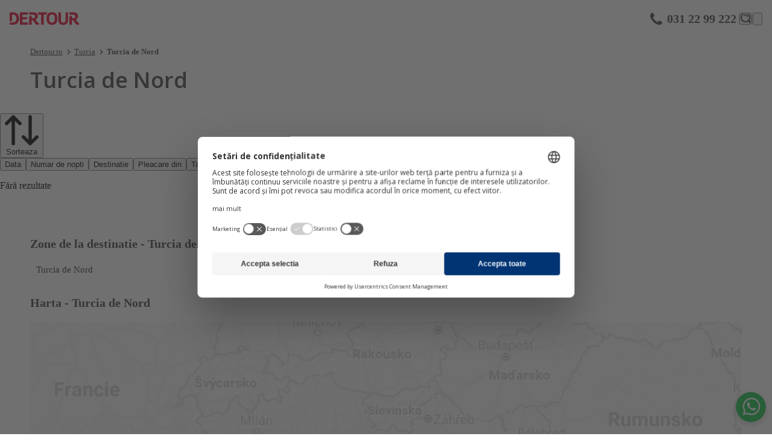

--- FILE ---
content_type: text/html; charset=utf-8
request_url: https://www.dertour.ro/turcia/turcia-de-nord
body_size: 23109
content:


<!DOCTYPE html>
<html lang="ro">

<head>
    

    
<meta charset="UTF-8">
<meta name="viewport" content="width=device-width, initial-scale=1, shrink-to-fit=no,maximum-scale=1">
<meta name="msapplication-TileColor" content="#003473)">
<meta name="theme-color" content="#003473">
<meta name="facebook-domain-verification" content="pvlcdl1a8jqr9e88h8b4rjbxsh1wyh" />
<meta name="seznam-wmt" content="GV7rULkxBzxe3rYGNNmjsR78pBHhF2nl" />

<title>Turcia de Nord | Vacanta perfecta in Turcia - 2026 | Dertour</title>




        <meta name="og:url" content="https://www.dertour.ro/turcia/turcia-de-nord" />
        <meta name="og:type" content="website" />
        <meta name="og:title" content="Turcia de Nord | Vacanta perfecta in Turcia - 2026 | Dertour" />
        <meta name="og:description" content="Bucura-te de vacanta perfecta in Turcia.Top motive pentru care sa vizitezi Turcia." />
        <meta name="description" content="Bucura-te de vacanta perfecta in Turcia.Top motive pentru care sa vizitezi Turcia." />
        <meta name="keywords" content="" />
        <meta name="viewport" content="width=device-width, initial-scale=1, maximum-scale=1, user-scalable=0" />
        <meta name="robots" content="index,follow" />


    <script>
        /*1) INIT Cookie Consent in TOP HEAD */
        window.dataLayer = window.dataLayer || [];
    </script>

    <script type="text/javascript" data-type="gtm">
        window.dataLayer.push({
  "event": "customVars",
  "pageType": "region",
  "userLoggedin": "no"
});
    </script>
    <script type="text/javascript">
       var googleSiteKey='6LeUnXAqAAAAAFyCsAmKDIEN-mbZ7UihDjz6sRye'
    </script>

    
    <script type="text/javascript">
        window.dataLayer.push({"event":"customVars2","eventData":{"user":{"type":"anonymous"},"user_id":null}})
    </script>


    



<script>
    /*
     * GTM & Consent load
     */
    //create datalayer
    function gtag() {
        window.dataLayer.push(arguments);
    }

    //get consents from local storage
    function getConsents() {
        const consents = JSON.parse(localStorage.getItem('consents'));
        if (consents) {
            adStorage = consents.marketing == true ? 'granted' : 'denied';
            analyticsStorage = consents.tracking == true ? 'granted' : 'denied';
            consent_marketing = consents.marketing == true ? true : false;
            consent_analytics = consents.tracking == true ? true : false;
        }
    }

    //Consent default
    let consent_marketing = false;
    let consent_analytics = false;
    //Google Consent Mode
    let adStorage = 'denied';
    let analyticsStorage = 'denied';

    getConsents();//get consents from local storage

    //1. DEFAULT CONSENT, google consent mode all based on adStorage
    gtag('consent', 'default', {
        'ad_storage': adStorage,
        'ad_user_data': adStorage,
        'ad_personalization': adStorage,
        'analytics_storage': adStorage,
        'personalization_storage': adStorage,
        'functionality_storage': adStorage,
        'security_storage': adStorage
    });

    console.log("DERTOURISTIK Consent Init mkt: " + adStorage + ", analytics: " + analyticsStorage);
    //2. Consent Initialized, run GA in GTM
    window.dataLayer.push({
        event: 'consent_init',
        consent_marketing: adStorage,
        consent_analytics: analyticsStorage,
        _clear: true
    });


    //3. Function to update consent in local storage
    window.addEventListener('ucEvent', function (e) {
        console.log("ucEvent Run Consent Update:");

        if (e.detail && e.detail.event === 'consent_status') {
            // New consent staus is from the event
            const newConsents = {
                marketing: e.detail.ucCategory.marketing || false,
                tracking: e.detail.ucCategory.functional || false
            };
            //old consent is in local storage
            var consents = JSON.parse(localStorage.getItem('consents'));

            //set only if the consents are different than saved
            if (newConsents.marketing != consent_marketing || newConsents.tracking != consent_analytics) {

                localStorage.setItem('consents', JSON.stringify(newConsents));
                const event = new CustomEvent('ucEventLocalStorageChanged');
                document.dispatchEvent(event);

                console.log('SET Updated consents to local storage:', newConsents);
                window.dataLayer.push({
                    event: 'consent_updated',
                    consent_marketing: newConsents.marketing,
                    consent_analytics: newConsents.tracking,
                    _clear: true /*clear previous state*/
                });
            }
        }
    });
</script>

<script>
    function addUsercentricsScriptForApp() {
        var settingsId = "RMt9OGSkO";
        var script = document.createElement('script');
        script.id = 'usercentrics-cmp';
        script.setAttribute('data-settings-id', settingsId);
        script.setAttribute('src', 'https://app.usercentrics.eu/browser-ui/latest/bundle_legacy.js');
        script.async = true;
        document.head.appendChild(script);
    }

    function addWebUsercentricsScript() {
        var settingsId = "RMt9OGSkO";
        var script = document.createElement('script');
        script.id = 'usercentrics-cmp';
        script.setAttribute('data-settings-id', settingsId);
        script.setAttribute('src', 'https://web.cmp.usercentrics.eu/ui/loader.js'); //v3
        script.async = true;
        document.head.appendChild(script);
    }

    if (window.navigator.userAgent.includes('sunrise')) {
        window.addEventListener('Usercentrics_userSessionData_injected', function () {
            console.log('Usercentrics Init Sunrise');
            addUsercentricsScriptForApp();
        });
    } else {
        console.log('Usercentrics Init WEB');
        addWebUsercentricsScript();
    }
</script>

<script>
    (function (w, d, s, l, i) {
        w[l] = w[l] || [];
        w[l].push({
            'gtm.start':
                new Date().getTime(), event: 'gtm.js'
        });
        var f = d.getElementsByTagName(s)[0],
            j = d.createElement(s), dl = l != 'dataLayer' ? '&l=' + l : '';
        j.async = true;
        j.src =
            'https://www.googletagmanager.com/gtm.js?id=' + i + dl;
        f.parentNode.insertBefore(j, f);
    })(window, document, 'script', 'dataLayer', 'GTM-WG3JCLC');
</script>


      <script>
        window.addEventListener('ucEvent', function (e) {
            if (e.detail && e.detail.event == 'consent_status') {
                if (e.detail['Meiro'] === true) {
                    console.log('Meiro running');
      
                    var domain = 'me.dertour.ro';
      
                    var script = document.createElement('script');
                    script.onload = function () {
                        MeiroEvents.init({ 
                          domain: domain,
                          sync: {
                            ga_cid: true,
                            fb_cid: true
                          },
                          outbound_link_tracking: {
                            enabled: true
                          },
      
                          cross_domain_whitelist: ['eximtours.cz', 'exim.pl', 'kartago.sk', 'kartagotours.hu', 'fischer.cz', 'fischer.sk', 'nev-dama.cz', 'etravel.cz'] 
      
                        });
                        MeiroEvents.track('pageView', {
                            custom_payload: {
                                'consent': e.detail,
                            }
                        });

                        window.dataLayer.push({
                          'event': 'meiro_init'
                        });

                        //added custom event for eventListener
                        document.dispatchEvent(new CustomEvent('meiro: initialised'));
                    };
                    script.src = '//' + domain + '/sdk/';
                    script.async = true;
                    document.head.appendChild(script);
                }
            }
        });
      </script>
      



<script>
    window.pageCustomSetting = {
        mobileSearchFilterOpened: false,
    };
</script>

<link rel='dns-prefetch' href='//web.cmp.usercentrics.eu'>
<link rel='dns-prefetch' href='//www.googletagmanager.com'>
<link crossorigin='use-credentials' href='https://www.googletagmanager.com' rel='preconnect'>

<link rel="icon" href="/DerTourRo/media/DerTourRo/systemFiles/favicon_ro.ico" type="image/x-icon">
<link rel="shortcut icon" href="/DerTourRo/media/DerTourRo/systemFiles/favicon_ro.ico" type="image/x-icon">

<!-- start preload JS-->
<link rel="preload" href="/Scripts/web/assets/obsolete/fonts/fischer-font.woff" as="font" crossorigin/>
<link rel="preload" href="/Scripts/web/assets/font/openSans/regular.woff" as="font" crossorigin/>
<link rel="preload" href="/Scripts/web/assets/font/openSans/bold.woff" as="font" crossorigin/>
<link rel="preload" href="/Scripts/web/assets/font/openSans/semiBold.woff" as="font" crossorigin/>
<link rel="preload" href="/Scripts/web/assets/font/icons.woff" as="font" crossorigin/>
<link rel='modulepreload' href='/Scripts/web/index.BZRCxXb8.js' as='script' crossorigin />
<link rel='modulepreload' href='/Scripts/web/index.CuDlQDrN.js' as='script' crossorigin />

<link rel="preconnect" href="https://img.fischer.cz"/>
<!-- end preload JS-->

<link href="/Scripts/web/assets/index-8yCtcjJx.css" rel="stylesheet"/>

<link href="/Scripts/web/themes/theme.dertour.b46f99c2.css" rel="stylesheet"/>


<script type="text/javascript" src="/Scripts/Exim/vendor/jquery/jquery.min.js"></script>
<script type="text/javascript" src="/Scripts/Exim/vendor/jquery/jquery-ui.min.js"></script>
    
    

            <link rel="canonical" href="https://www.dertour.ro/turcia/turcia-de-nord" />


    
    

    
<script>

    if (!("derTouristik" in window)) {
        window.derTouristik = {};
    }

    window.derTouristik.clientSection = {
        "userAccountData": {"user":{"isAuthenticated":false,"name":"","surname":"","address":{"street":"","streetNumber":"","streetWithNumber":"","zip":"","city":""},"phoneCountryCode":"","phoneNumber":"","birthDay":null,"sex":0,"nationality":"","email":null,"links":[{"name":"ResetPassword","url":"/zmena-hesla","description":""},{"name":"SignIn","url":"/prihlaseni","description":""},{"name":"Register","url":"/registrace","description":""},{"name":"SignOut","url":"/odhlaseni","description":""},{"name":"CustomerSection","url":"/zakaznicka-sekce","description":""},{"name":"MyFischerPage","url":"/muj-fischer","description":""}]},"favorites":{"count":0,"categories":[],"tours":[]},"pages":[{"path":"/","name":"dashboard","meta":{"title":{"html":"Prezentare generala","anchor":"Prezentare generala"},"type":"TEXT","image":null}},{"path":"/setarile-contului","name":"settings","meta":{"title":{"html":"Setarile contului","anchor":"Setarile contului"},"type":"TEXT","image":null}},{"path":"/hoteluri-favorite","name":"favorite","meta":{"title":{"html":"Hoteluri favorite","anchor":"Hoteluri favorite"},"type":"TEXT","image":null}},{"path":"/pasageri","name":"groups","meta":{"title":{"html":"Pasageri","anchor":"Pasageri"},"type":"TEXT","image":null}},{"path":"/rezervari","name":"orders","meta":{"title":{"html":"Rezervari","anchor":"Rezervari"},"type":"TEXT","image":null}}],"appSettings":{"actionAddOrRemoveFavoriteCategory":true,"useTravellersRooms":false,"pageOrders":{"showFutureOrders":true,"showReservations":true,"showGoneOrders":true,"actionAddTrip":true,"showBookedOrders":true},"userSettings":{"preferedCountriesForPhonePrefix":["CZ","SK","HU","PL","RO"],"avatarImage":{"maxLongestSideLengthInPx":500,"allowedFileSizeInBytes":2000000,"allowedFileFormatsMask":".jpg,.jpeg,.png"}},"adultAge":18,"activateCustomerSection":false,"showAccountIcon":true,"useLocalAuthentication":false,"showTravellerNationality":true,"associatedStreetAndStreetNumber":false,"showFavouriteCompareTable":true,"showSearchMoreButtonInFavouriteSection":true,"showUpsellOrderAction":true,"showLoyaltyCheckbox":false,"showClientCoupons":true,"derClub":null,"externalPartnerDiscount":null},"usefulLinks":[{"name":"Mobilní aplikace","url":"/aplikace"},{"name":"Časté dotazy","url":"/faq"},{"name":"Podmínky vstupu do destinací","url":"https://informace.dertouristik.cz/"},{"name":"Informace pro klienty","url":"/informace-pro-klienty"},{"name":"Služby k dovolené","url":"/sluzby"},{"name":"Podmínky pro cestující","url":"/podminky"}],"optionMaps":{"salutationMap":{"1":"Dl.","2":"Dna"}}}
    }
</script>
    

</head>

<body id="" class="with-bg-img" style=background-image:none>

    <!-- Google Tag Manager (noscript) -->
    <noscript>
        <iframe src="https://www.googletagmanager.com/ns.html?id=GTM-WG3JCLC"
                height="0" width="0" style="display: none; visibility: hidden"></iframe>
    </noscript>
    <!-- End Google Tag Manager (noscript) -->

    <script>
        WebFontConfig = { google: { families: ['Open Sans:300italic,400italic,600italic,700italic,800italic,400,300,600,700,800:cyrillic-ext,latin,latin-ext'] } };
        (function (d) {
            var w = d.createElement('script'), s = d.scripts[0];
            w.src = '/Scripts/Exim/vendor/webfont.min.js';
            w.async = true;
            s.parentNode.insertBefore(w, s);
        }
        )(document);
    </script>



<header class="f_pageHeader js_header" id="pageHeader">
    <div class="f_pageHeader-content">
        <div class="f_pageHeader-item f_headerMain">
            <div class="f_headerMain-item shrink-0">
                <a href="/" class="f_headerMain-logo js-gtm-eventClick" data-gtm-eventclick-action="clickHeaderLogo">
                    <img src="/getmedia/54a68d1a-ce89-4aab-bffc-69602fcd1ab4/dertour-logo.svg?ext=.svg" width="221" alt="dertourro">
                </a>
            </div>
            <div class="f_headerMain-item justify-center">
                <div data-component-name="mainMenu" class="w-full">
                    <!--placeholder start -->
                    <div class="bg-neutral-200 overflow-hidden relative h-5 w-full rounded-full mx-auto max-w-screen-lg min-w-[150px] max-[700px]:min-w-0">
                        <div class="motion-safe:animate-[loader_1s_linear_infinite] left-0 absolute inset-y-0 right-full bg-neutral-300"></div>
                    </div>
                    <!--placeholder end -->
                    <!--hidden content start-->
                    <div class="hidden">

                        <nav class="f_headerMain-navigation f_set--loading" id="mainMenu">
                            <a href="#" class="f_menuTrigger js_mainMenu-showHide">Afisare meniu</a>
                            <div class="f_headerMain-menu js_mainMenu-content">
                                <div class="f_headerMain-menu-content">
                                    <div class="f_headerMain-menu-close js_mainMenu-close">&#238;nchide</div>

                                        <ul class="f_menu f_menu--main">
                                                <li class="f_menu-item">
                                                    <div class="f_menu-item-content
                                                 f_menu-item-content--sub js_mainMenu-showBubble">
                                                        <a href="/early-booking" class="f_menu-anchor">
                                                            <span class="f_menu-anchor-content">Early Booking</span>
                                                            
                                                            
                                                        </a>
                                                            <span class="f_menu-mobileHandler js_slideDownUp"></span>
                                                            <div class="f_menu-sub js_slideDownUp-content" style="display: none;">
                                                                <div class="f_bubble">
                                                                    <div class="f_bubble-arrow"></div>
                                                                    <div class="f_bubble-content js_bubbleContent">
                                                                        <div class="f_group">
                                                                                <div class="f_group-item">
                                                                                    <!-- HTML pro sloupec -->


                                                                                        <p class="f_title">
                                                                                            <a class="f_anchor">Column</a>
                                                                                        </p>
                                                                                                                                                                    </div>
                                                                                <div class="f_group-item">
                                                                                    <!-- HTML pro sloupec -->


                                                                                        <p class="f_title">
                                                                                            <a class="f_anchor">Oferte Early Booking 2026</a>
                                                                                        </p>
                                                                                                                                                                                <ul class="f_list f_list--unordered">
                                                                                                    <li class="f_list-item">
                                                                                                        <a href="/early-booking/cipru" class="f_anchor">Early Booking Cipru</a>
                                                                                                    </li>
                                                                                                    <li class="f_list-item">
                                                                                                        <a href="/early-booking/turcia" class="f_anchor">Early Booking Turcia</a>
                                                                                                    </li>
                                                                                                    <li class="f_list-item">
                                                                                                        <a href="/early-booking/tunisia" class="f_anchor">Early Booking Tunisia</a>
                                                                                                    </li>
                                                                                                    <li class="f_list-item">
                                                                                                        <a href="/early-booking/grecia" class="f_anchor">Early Booking Grecia</a>
                                                                                                    </li>
                                                                                                    <li class="f_list-item">
                                                                                                        <a href="/early-booking/spania" class="f_anchor">Early Booking Spania</a>
                                                                                                    </li>
                                                                                                    <li class="f_list-item">
                                                                                                        <a href="/early-booking/italia" class="f_anchor">Early Booking Italia</a>
                                                                                                    </li>
                                                                                                    <li class="f_list-item">
                                                                                                        <a href="/early-booking/portugalia" class="f_anchor">Early Booking Portugalia</a>
                                                                                                    </li>
                                                                                                    <li class="f_list-item">
                                                                                                        <a href="/early-booking/egipt" class="f_anchor">Early Booking Egipt</a>
                                                                                                    </li>
                                                                                            </ul>
                                                                                </div>
                                                                        </div>
                                                                    </div>
                                                                </div>
                                                            </div>
                                                    </div>
                                                </li>
                                                <li class="f_menu-item">
                                                    <div class="f_menu-item-content
                                                 f_menu-item-content--sub js_mainMenu-showBubble">
                                                        <a href="/last-minute" class="f_menu-anchor">
                                                            <span class="f_menu-anchor-content">Last minute</span>
                                                            
                                                            
                                                        </a>
                                                            <span class="f_menu-mobileHandler js_slideDownUp"></span>
                                                            <div class="f_menu-sub js_slideDownUp-content" style="display: none;">
                                                                <div class="f_bubble">
                                                                    <div class="f_bubble-arrow"></div>
                                                                    <div class="f_bubble-content js_bubbleContent">
                                                                        <div class="f_group">
                                                                                <div class="f_group-item">
                                                                                    <!-- HTML pro sloupec -->


                                                                                        <p class="f_title">
                                                                                            <a class="f_anchor">Column LM</a>
                                                                                        </p>
                                                                                                                                                                                <ul class="f_list f_list--unordered">
                                                                                                    <li class="f_list-item">
                                                                                                        <a href="/last-minute/cuba" class="f_anchor">Last Minute Cuba</a>
                                                                                                    </li>
                                                                                                    <li class="f_list-item">
                                                                                                        <a href="/last-minute/egipt" class="f_anchor">Last minute Egipt</a>
                                                                                                    </li>
                                                                                                    <li class="f_list-item">
                                                                                                        <a href="/last-minute/emiratele-arabe-unite" class="f_anchor">Last Minute Emiratele Arabe Unite</a>
                                                                                                    </li>
                                                                                                    <li class="f_list-item">
                                                                                                        <a href="/last-minute/indonezia" class="f_anchor">Last Minute Indonezia</a>
                                                                                                    </li>
                                                                                                    <li class="f_list-item">
                                                                                                        <a href="/last-minute/kenya" class="f_anchor">Last Minute Kenya</a>
                                                                                                    </li>
                                                                                                    <li class="f_list-item">
                                                                                                        <a href="/last-minute/maldive" class="f_anchor">Last minute Maldive</a>
                                                                                                    </li>
                                                                                                    <li class="f_list-item">
                                                                                                        <a href="/last-minute/mauritius" class="f_anchor">Last Minute Mauritius</a>
                                                                                                    </li>
                                                                                                    <li class="f_list-item">
                                                                                                        <a href="/last-minute/mexic" class="f_anchor">Last Minute Mexic</a>
                                                                                                    </li>
                                                                                                    <li class="f_list-item">
                                                                                                        <a href="/last-minute/oman" class="f_anchor">Last minute Oman</a>
                                                                                                    </li>
                                                                                                    <li class="f_list-item">
                                                                                                        <a href="/last-minute/panama" class="f_anchor">Last Minute Panama</a>
                                                                                                    </li>
                                                                                                    <li class="f_list-item">
                                                                                                        <a href="/last-minute/republica-dominicana" class="f_anchor">Last Minute Republica Dominicana</a>
                                                                                                    </li>
                                                                                                    <li class="f_list-item">
                                                                                                        <a href="/last-minute/sri-lanka" class="f_anchor">Last Minute Sri Lanka</a>
                                                                                                    </li>
                                                                                                    <li class="f_list-item">
                                                                                                        <a href="/last-minute/thailanda" class="f_anchor">Last minute Thailanda</a>
                                                                                                    </li>
                                                                                                    <li class="f_list-item">
                                                                                                        <a href="/last-minute/tanzania" class="f_anchor">Last Minute Tanzania</a>
                                                                                                    </li>
                                                                                            </ul>
                                                                                </div>
                                                                        </div>
                                                                    </div>
                                                                </div>
                                                            </div>
                                                    </div>
                                                </li>
                                                <li class="f_menu-item">
                                                    <div class="f_menu-item-content
                                                 f_menu-item-content--sub js_mainMenu-showBubble">
                                                        <a class="f_menu-anchor">
                                                            <span class="f_menu-anchor-content">Destinatii</span>
                                                            
                                                            
                                                        </a>
                                                            <span class="f_menu-mobileHandler js_slideDownUp"></span>
                                                            <div class="f_menu-sub js_slideDownUp-content" style="display: none;">
                                                                <div class="f_bubble">
                                                                    <div class="f_bubble-arrow"></div>
                                                                    <div class="f_bubble-content js_bubbleContent">
                                                                        <div class="f_group">
                                                                                <div class="f_group-item">
                                                                                    <!-- HTML pro sloupec -->


                                                                                                                                                                                    <ul class="f_list ">
                                                                                                        <li class="f_list-item"><a href="/albania" class="f_anchor f_flag f_flag--al">Albania</a></li>
                                                                                                        <li class="f_list-item"><a href="/bahrain" class="f_anchor f_flag f_flag--bh">Bahrain</a></li>
                                                                                                        <li class="f_list-item"><a href="/cipru" class="f_anchor f_flag f_flag--cyp">Cipru</a></li>
                                                                                                        <li class="f_list-item"><a href="/cuba" class="f_anchor f_flag f_flag--cub">Cuba</a></li>
                                                                                                        <li class="f_list-item"><a href="/egipt" class="f_anchor f_flag f_flag--egy">Egipt </a></li>
                                                                                                        <li class="f_list-item"><a href="/emiratele-arabe-unite" class="f_anchor f_flag f_flag--are">Emiratele Arabe Unite</a></li>
                                                                                                        <li class="f_list-item"><a href="/grecia" class="f_anchor f_flag f_flag--grc">Grecia</a></li>
                                                                                                        <li class="f_list-item"><a href="/italia" class="f_anchor f_flag f_flag--it">Italia</a></li>
                                                                                                </ul>
                                                                                </div>
                                                                                <div class="f_group-item">
                                                                                    <!-- HTML pro sloupec -->


                                                                                                                                                                                            <ul class="f_list f_list--unordered">
                                                                                                                <li class="f_list-item"><a href="/kenya/coasta-kenyana/bamburi" class="f_anchor ">Bamburi</a></li>
                                                                                                                <li class="f_list-item"><a href="/kenya/coasta-kenyana/diani-beach" class="f_anchor ">Diani Beach</a></li>
                                                                                                        </ul>
                                                                                                        <ul class="f_list f_list--unordered">
                                                                                                                <li class="f_list-item"><a href="/oman/salalah" class="f_anchor ">Salalah</a></li>
                                                                                                        </ul>
                                                                                                        <ul class="f_list f_list--unordered">
                                                                                                                <li class="f_list-item"><a href="/maldive/maldive/ari-atol" class="f_anchor ">Ari Atoll</a></li>
                                                                                                                <li class="f_list-item"><a href="/maldive/maldive/baa-atoll" class="f_anchor ">Baa Atoll</a></li>
                                                                                                                <li class="f_list-item"><a href="/maldive/maldive/dhaalu-atoll" class="f_anchor ">Dhaalu Atoll</a></li>
                                                                                                                <li class="f_list-item"><a href="/maldive/maldive/lhaaviyani" class="f_anchor ">Lhaaviyani Atoll</a></li>
                                                                                                                <li class="f_list-item"><a href="/maldive/maldive/noonu-atoll" class="f_anchor ">Noonu Atoll</a></li>
                                                                                                                <li class="f_list-item"><a href="/maldive/maldive/north-male-atoll" class="f_anchor ">Kaafu Atoll</a></li>
                                                                                                                <li class="f_list-item"><a href="/maldive/maldive/raa-atoll" class="f_anchor ">Raa Atoll</a></li>
                                                                                                        </ul>
                                                                                                        <ul class="f_list f_list--unordered">
                                                                                                                <li class="f_list-item"><a href="/maroc/continentala/marrakesh" class="f_anchor ">Marrakesh</a></li>
                                                                                                        </ul>
                                                                                                        <ul class="f_list f_list--unordered">
                                                                                                                <li class="f_list-item"><a href="/mauritius/mauritius/flic-en-flac" class="f_anchor ">Flic en Flac</a></li>
                                                                                                                <li class="f_list-item"><a href="/mauritius/mauritius/belle-mare" class="f_anchor ">Belle Mare</a></li>
                                                                                                        </ul>
                                                                                                        <ul class="f_list f_list--unordered">
                                                                                                                <li class="f_list-item"><a href="/mexic/quintana-roo/playa-del-carmen" class="f_anchor ">Playa del Carmen</a></li>
                                                                                                                <li class="f_list-item"><a href="/mexic/quintana-roo/cancun" class="f_anchor ">Cancun</a></li>
                                                                                                                <li class="f_list-item"><a href="/mexic/quintana-roo" class="f_anchor ">Quintana Roo</a></li>
                                                                                                        </ul>
                                                                                                        <ul class="f_list f_list--unordered">
                                                                                                                <li class="f_list-item"><a href="/panama/cocle" class="f_anchor ">Cocle</a></li>
                                                                                                                <li class="f_list-item"><a href="/panama/panama/playa-bonita" class="f_anchor ">Playa Bonita</a></li>
                                                                                                        </ul>
                                                                                </div>
                                                                                <div class="f_group-item">
                                                                                    <!-- HTML pro sloupec -->


                                                                                                                                                                                            <ul class="f_list f_list--unordered">
                                                                                                                <li class="f_list-item"><a href="/republica-dominicana/punta-cana-area" class="f_anchor ">Punta Cana</a></li>
                                                                                                                <li class="f_list-item"><a href="/republica-dominicana/punta-cana-area/playa-bavaro" class="f_anchor ">Playa Bavaro</a></li>
                                                                                                                <li class="f_list-item"><a href="/republica-dominicana/bayahibe-la-romana" class="f_anchor ">Bayahibe</a></li>
                                                                                                        </ul>
                                                                                                        <ul class="f_list f_list--unordered">
                                                                                                                <li class="f_list-item"><a href="/spania/andaluzia" class="f_anchor ">Andaluzia</a></li>
                                                                                                                <li class="f_list-item"><a href="/spania/costa-brava" class="f_anchor ">Costa Brava</a></li>
                                                                                                                <li class="f_list-item"><a href="/spania/costa-dorada" class="f_anchor ">Costa Dorada</a></li>
                                                                                                                <li class="f_list-item"><a href="/spania/gran-canaria" class="f_anchor ">Gran Canaria</a></li>
                                                                                                                <li class="f_list-item"><a href="/spania/mallorca" class="f_anchor ">Mallorca</a></li>
                                                                                                                <li class="f_list-item"><a href="/spania/tenerife" class="f_anchor ">Tenerife</a></li>
                                                                                                        </ul>
                                                                                                        <ul class="f_list f_list--unordered">
                                                                                                                <li class="f_list-item"><a href="/tanzania/zanzibar" class="f_anchor ">Zanzibar</a></li>
                                                                                                        </ul>
                                                                                                        <ul class="f_list f_list--unordered">
                                                                                                                <li class="f_list-item"><a href="/thailanda/bangkok-si-imprejurimi" class="f_anchor ">Bangkok</a></li>
                                                                                                                <li class="f_list-item"><a href="/thailanda/khao-lak-area" class="f_anchor ">Khao Lak</a></li>
                                                                                                                <li class="f_list-item"><a href="/thailanda/krabi" class="f_anchor ">Krabi</a></li>
                                                                                                                <li class="f_list-item"><a href="/thailanda/phuket-area" class="f_anchor ">Phuket</a></li>
                                                                                                        </ul>
                                                                                                        <ul class="f_list f_list--unordered">
                                                                                                                <li class="f_list-item"><a href="/tunisia/coasta-mediteraneana/monastir" class="f_anchor ">Monastir</a></li>
                                                                                                                <li class="f_list-item"><a href="/tunisia/coasta-mediteraneana/hammamet" class="f_anchor ">Hammamet</a></li>
                                                                                                        </ul>
                                                                                                        <ul class="f_list f_list--unordered">
                                                                                                                <li class="f_list-item"><a href="/turcia/antalya" class="f_anchor ">Antalya</a></li>
                                                                                                                <li class="f_list-item"><a href="/turcia/bodrum" class="f_anchor ">Bodrum</a></li>
                                                                                                        </ul>
                                                                                                        <ul class="f_list f_list--unordered">
                                                                                                                <li class="f_list-item"><a href="/portugalia/madeira" class="f_anchor ">Madeira</a></li>
                                                                                                        </ul>
                                                                                </div>
                                                                        </div>
                                                                    </div>
                                                                </div>
                                                            </div>
                                                    </div>
                                                </li>
                                                <li class="f_menu-item">
                                                    <div class="f_menu-item-content
                                                 f_menu-item-content--sub js_mainMenu-showBubble">
                                                        <a class="f_menu-anchor">
                                                            <span class="f_menu-anchor-content">Vacanta perfecta</span>
                                                            
                                                            
                                                        </a>
                                                            <span class="f_menu-mobileHandler js_slideDownUp"></span>
                                                            <div class="f_menu-sub js_slideDownUp-content" style="display: none;">
                                                                <div class="f_bubble">
                                                                    <div class="f_bubble-arrow"></div>
                                                                    <div class="f_bubble-content js_bubbleContent">
                                                                        <div class="f_group">
                                                                                <div class="f_group-item">
                                                                                    <!-- HTML pro sloupec -->


                                                                                                                                                                                            <p class="f_title"><a class="f_anchor">Recomandari vacante</a></p>
                                                                                                        <ul class="f_list f_list--unordered">
                                                                                                                <li class="f_list-item"><a href="/vara-2026" class="f_anchor ">Vacanta la mare 2026</a></li>
                                                                                                                <li class="f_list-item"><a href="/cerere-oferta" class="f_anchor ">Cerere oferta</a></li>
                                                                                                                <li class="f_list-item"><a href="/vacante-exotice" class="f_anchor ">Vacante Exotice</a></li>
                                                                                                        </ul>
                                                                                                        <p class="f_title"><a class="f_anchor">All Inclusive</a></p>
                                                                                                        <ul class="f_list f_list--unordered">
                                                                                                                <li class="f_list-item"><a href="/all-inclusive-dubai" class="f_anchor ">All Inclusive Dubai</a></li>
                                                                                                                <li class="f_list-item"><a href="/all-inclusive-thailanda" class="f_anchor ">All Inclusive Thailanda</a></li>
                                                                                                                <li class="f_list-item"><a href="/all-inclusive-egipt" class="f_anchor ">All Inclusive Egipt</a></li>
                                                                                                                <li class="f_list-item"><a href="/all-inclusive-turcia" class="f_anchor ">All inclusive Turcia</a></li>
                                                                                                                <li class="f_list-item"><a href="/all-inclusive-grecia" class="f_anchor ">All inclusive Grecia</a></li>
                                                                                                                <li class="f_list-item"><a href="/tunisia/all-inclusive" class="f_anchor ">All Inclusive Tunisia</a></li>
                                                                                                                <li class="f_list-item"><a href="/all-inclusive-spania" class="f_anchor ">All Inclusive Spania</a></li>
                                                                                                                <li class="f_list-item"><a href="/all-inclusive-madeira" class="f_anchor ">All Inclusive Madeira</a></li>
                                                                                                                <li class="f_list-item"><a href="/all-inclusive-bahrain" class="f_anchor ">All Inclusive Bahrain</a></li>
                                                                                                                <li class="f_list-item"><a href="/cipru/all-inclusive" class="f_anchor ">All Inclusive Cipru</a></li>
                                                                                                        </ul>
                                                                                </div>
                                                                                <div class="f_group-item">
                                                                                    <!-- HTML pro sloupec -->


                                                                                                                                                                                            <p class="f_title"><a class="f_anchor">Tipuri de vacanta</a></p>
                                                                                                        <ul class="f_list f_list--unordered">
                                                                                                                <li class="f_list-item"><a href="/exotice" class="f_anchor ">Exotice</a></li>
                                                                                                                <li class="f_list-item"><a href="/circuite" class="f_anchor ">Explorare</a></li>
                                                                                                                <li class="f_list-item"><a href="/exclusiv-adulti" class="f_anchor ">Exclusiv adulti</a></li>
                                                                                                                <li class="f_list-item"><a href="/all-inclusive" class="f_anchor ">All inclusive</a></li>
                                                                                                                <li class="f_list-item"><a href="/vacante-cu-zbor-charter" class="f_anchor ">Vacante cu zbor charter</a></li>
                                                                                                        </ul>
                                                                                                        <p class="f_title"><a class="f_anchor">Litoral</a></p>
                                                                                                        <ul class="f_list f_list--unordered">
                                                                                                                <li class="f_list-item"><a href="/litoral-turcia" class="f_anchor ">Litoral Turcia</a></li>
                                                                                                                <li class="f_list-item"><a href="/litoral-grecia" class="f_anchor ">Litoral Grecia</a></li>
                                                                                                                <li class="f_list-item"><a href="/litoral-tunisia" class="f_anchor ">Litoral Tunisia</a></li>
                                                                                                                <li class="f_list-item"><a href="/litoral-egipt" class="f_anchor ">Litoral Egipt </a></li>
                                                                                                                <li class="f_list-item"><a href="/litoral-spania" class="f_anchor ">Litoral Spania</a></li>
                                                                                                                <li class="f_list-item"><a href="/litoral-cipru" class="f_anchor ">Litoral Cipru</a></li>
                                                                                                                <li class="f_list-item"><a href="/litoral-italia" class="f_anchor ">Litoral Italia</a></li>
                                                                                                                <li class="f_list-item"><a href="/litoral-bahrain" class="f_anchor ">Litoral Bahrain</a></li>
                                                                                                        </ul>
                                                                                </div>
                                                                                <div class="f_group-item">
                                                                                    <!-- HTML pro sloupec -->


                                                                                                                                                                                            <p class="f_title"><a class="f_anchor">Experiente unice</a></p>
                                                                                                        <ul class="f_list f_list--unordered">
                                                                                                                <li class="f_list-item"><a href="/viziteaza-oman" class="f_anchor ">Viziteaza Oman</a></li>
                                                                                                                <li class="f_list-item"><a href="/activitati-acvatice" class="f_anchor ">Activitati acvatice</a></li>
                                                                                                                <li class="f_list-item"><a href="/turism-intern" class="f_anchor ">Turism intern</a></li>
                                                                                                                <li class="f_list-item"><a href="/city-break" class="f_anchor ">City Break</a></li>
                                                                                                                <li class="f_list-item"><a href="/croaziere" class="f_anchor ">Croaziere</a></li>
                                                                                                                <li class="f_list-item"><a href="/hoteluri-aquapark" class="f_anchor ">Hoteluri aquapark</a></li>
                                                                                                        </ul>
                                                                                </div>
                                                                        </div>
                                                                    </div>
                                                                </div>
                                                            </div>
                                                    </div>
                                                </li>
                                                <li class="f_menu-item">
                                                    <div class="f_menu-item-content
                                                 ">
                                                        <a href="/voucher-cadou" class="f_menu-anchor">
                                                            <span class="f_menu-anchor-content">Voucher Cadou</span>
                                                            
                                                            
                                                        </a>
                                                    </div>
                                                </li>
                                                <li class="f_menu-item">
                                                    <div class="f_menu-item-content
                                                 ">
                                                        <a href="/agentii-dertour" class="f_menu-anchor">
                                                            <span class="f_menu-anchor-content">Agentii</span>
                                                            
                                                            
                                                        </a>
                                                    </div>
                                                </li>
                                        </ul>
                                </div>
                            </div>
                        </nav>
                        <!--hidden content end-->
                    </div>
                </div>
            </div>
            <div id="fulltext-item" class="f_headerMain-item" data-fulltextUrl="/rezultate-cautare?q=" data-fulltextInput="Tu ce cauti azi? O vacanta, un zbor de avion sau o alta informatie?">

                    <div class="f_headerMain-contact f_headerMain-sub">


                        <a class="f_callFree eximplMobile" href="tel:0312299222" target=&#39;_blank&#39;>031 22 99 222 </a>&nbsp;
                        <a class="f_callFree eximplDesktop" href="https://api.whatsapp.com/send/?phone=%2B40312299222&amp;text&amp;type=phone_number&amp;app_absent=0">031 22 99 222 </a>&nbsp;
                    </div>

                <div class="f_headerMain-sub">
                    <div data-component-name="fulltext">
                        <script type="application/json">
                                {
                                  "inputText": "Tu ce cauti azi? O vacanta, un zbor de avion sau o alta informatie?",
                                  "baseUrl": "/rezultate-cautare?q="
                                }
                        </script>
                        <div class="bg-neutral-200 overflow-hidden rounded-[--cornerRounding] relative w-5 h-5">
                            <div class="motion-safe:animate-[loader_1s_linear_infinite] left-0 absolute inset-y-0 right-full bg-neutral-300"></div>
                        </div>
                    </div>
                </div>


                    <div class="f_headerMain-sub f_headerMain-subContainer">
                            <div data-component-name="login">
                                <div class="bg-neutral-200 overflow-hidden rounded-[--cornerRounding] relative w-5 h-5">
                                    <div class="motion-safe:animate-[loader_1s_linear_infinite] left-0 absolute inset-y-0 right-full bg-neutral-300"></div>
                                </div>
                            </div>
                    </div>
                    <div class="f_headerMain-sub">
                            <div data-component-name="favorite">
                                <div class="bg-neutral-200 overflow-hidden rounded-[--cornerRounding] relative w-5 h-5">
                                    <div class="motion-safe:animate-[loader_1s_linear_infinite] left-0 absolute inset-y-0 right-full bg-neutral-300"></div>
                                </div>
                            </div>
                    </div>

            </div>
        </div>

        <div data-component-name="mainSearchFilter" class="w-full">
            <script type="application/json">
            
                {"segmentationType":"residential","mobileIsOpened":false,"showMeal":false,"resetAdditionaFilterOnSearch":true}
            </script>



            <!--mobile placeholder start -->
            <div class="bg-[--mainFilter-background] min-[1100px]:hidden w-full py-3 px-4">
                <div class="bg-neutral-200 overflow-hidden rounded-[--cornerRounding] relative w-1/4 mx-auto h-[22px]">
                    <div class="motion-safe:animate-[loader_1S_linear_infinite] left-0 absolute inset-y-0 right-full bg-neutral-300"></div>
                </div>
            </div>
            <!--mobile placeholder end -->
            <!--placeholder start -->
            <!-- obsah pro desktop a pro otevÅ™enou mobilnÃ­ verzi v pÅ™Ã­padÄ› Å¾e na mobilu mÃ¡ bÃ½t otevÅ™eno, je potÅ™eba odebrat classu max-[1099px]:hidden -->
            <div class="bg-[--mainFilter-background] py-4 w-full  max-[1099px]:hidden ">
                <div class="max-w-[1212px] mx-auto">

                    <div class="pb-3.5 flex gap-6 max-w-[--content-width-maximum] relative mx-auto mb-4 overflow-auto after:content-[''] after:h-px after:absolute after:bottom-0 after:inset-x-0 after:opacity-50 after:bg-[--segmentation-bottomLine]">
                        <div>
                            <div class="bg-neutral-200 overflow-hidden rounded-[--cornerRounding] relative h-5 w-5 mx-auto mb-[5px] min-[750px]:hidden">
                                <div class="motion-safe:animate-[loader_1s_linear_infinite] left-0 absolute inset-y-0 right-full bg-neutral-300"></div>
                            </div>
                            <div class="bg-neutral-200 overflow-hidden rounded-[--cornerRounding] relative h-5 w-[100px]">
                                <div class="motion-safe:animate-[loader_1s_linear_infinite] left-0 absolute inset-y-0 right-full bg-neutral-300"></div>
                            </div>
                        </div>
                        <div>
                            <div class="bg-neutral-200 overflow-hidden rounded-[--cornerRounding] relative h-5 w-5 mx-auto mb-[5px] min-[750px]:hidden">
                                <div class="motion-safe:animate-[loader_1s_linear_infinite] left-0 absolute inset-y-0 right-full bg-neutral-300"></div>
                            </div>
                            <div class="bg-neutral-200 overflow-hidden rounded-[--cornerRounding] relative h-5 w-[160px]">
                                <div class="motion-safe:animate-[loader_1s_linear_infinite] left-0 absolute inset-y-0 right-full bg-neutral-300"></div>
                            </div>
                        </div>
                        <div>
                            <div class="bg-neutral-200 overflow-hidden rounded-[--cornerRounding] relative h-5 w-5 mx-auto mb-[5px] min-[750px]:hidden">
                                <div class="motion-safe:animate-[loader_1s_linear_infinite] left-0 absolute inset-y-0 right-full bg-neutral-300"></div>
                            </div>
                            <div class="bg-neutral-200 overflow-hidden rounded-[--cornerRounding] relative h-5 w-[90px]">
                                <div class="motion-safe:animate-[loader_1s_linear_infinite] left-0 absolute inset-y-0 right-full bg-neutral-300"></div>
                            </div>
                        </div>
                    </div>
                    <div class="mx-4 grid grid-cols-1 min-[460px]:grid-cols-2 min-[1100px]:grid-cols-4 gap-4">
                        <div class="bg-white box-border rounded-[--cornerRounding] py-2 px-4 w-full">
                            <div class="bg-neutral-200 overflow-hidden rounded-[--cornerRounding] relative h-4 mb-0.5 w-2/3">
                                <div class="motion-safe:animate-[loader_1s_linear_infinite] left-0 absolute inset-y-0 right-full bg-neutral-300"></div>
                            </div>
                            <div class="bg-neutral-200 overflow-hidden rounded-[--cornerRounding] relative h-3.5 w-1/2">
                                <div class="motion-safe:animate-[loader_1s_linear_infinite] left-0 absolute inset-y-0 right-full bg-neutral-300"></div>
                            </div>
                        </div>
                        <div class="bg-white box-border rounded-[--cornerRounding] py-2 px-4 w-full">
                            <div class="bg-neutral-200 overflow-hidden rounded-[--cornerRounding] relative h-4 mb-0.5 w-2/3">
                                <div class="motion-safe:animate-[loader_1s_linear_infinite] left-0 absolute inset-y-0 right-full bg-neutral-300"></div>
                            </div>
                            <div class="bg-neutral-200 overflow-hidden rounded-[--cornerRounding] relative h-3.5 w-1/2">
                                <div class="motion-safe:animate-[loader_1s_linear_infinite] left-0 absolute inset-y-0 right-full bg-neutral-300"></div>
                            </div>
                        </div>
                        <div class="bg-white box-border rounded-[--cornerRounding] py-2 px-4 w-full">
                            <div class="bg-neutral-200 overflow-hidden rounded-[--cornerRounding] relative h-4 mb-0.5 w-2/3">
                                <div class="motion-safe:animate-[loader_1s_linear_infinite] left-0 absolute inset-y-0 right-full bg-neutral-300"></div>
                            </div>
                            <div class="bg-neutral-200 overflow-hidden rounded-[--cornerRounding] relative h-3.5 w-1/2">
                                <div class="motion-safe:animate-[loader_1s_linear_infinite] left-0 absolute inset-y-0 right-full bg-neutral-300"></div>
                            </div>
                        </div>
                        <div class="bg-white box-border rounded-[--cornerRounding] py-2 px-4 w-full">
                            <div class="bg-neutral-200 overflow-hidden rounded-[--cornerRounding] relative h-4 mb-0.5 w-2/3">
                                <div class="motion-safe:animate-[loader_1s_linear_infinite] left-0 absolute inset-y-0 right-full bg-neutral-300"></div>
                            </div>
                            <div class="bg-neutral-200 overflow-hidden rounded-[--cornerRounding] relative h-3.5 w-1/2">
                                <div class="motion-safe:animate-[loader_1s_linear_infinite] left-0 absolute inset-y-0 right-full bg-neutral-300"></div>
                            </div>
                        </div>
                    </div>
                </div>
            </div>
            <!--placeholder end -->
            <script type="application/json">
               {"segmentationType":"residential"}
            </script>
            <span class="f_loaderPlaceholder"></span>
        </div>

    </div>
    <div data-component-name="popupAside"></div>

</header>



    <!-- Rendered page content -->
    <section class="main transition-auto transition-dim" id="snippet--content">
        <div id="pageContent">
            <script type="application/ld+json">
    
</script>


<section>
    <div class="fshr-pageSection fshr-pageSection--default fshr-section--breadcrumbs" style="padding-top: 0;">
            <div class="grd-container" style="margin-top: 16px; margin-bottom: 16px;">
        <div class="grd-row">
            <div class="grd-col grd-col--12">
                <div style="margin-top: 15px;">

                    <ol class="f_breadcrumb" vocab="http://schema.org/" typeof="BreadcrumbList">

                        <li class="f_breadcrumb-item" property="itemListElement" typeof="ListItem">
                            <span property="position" content="0">
                                <a href="/" class="f_anchor" property="item" typeof="WebPage">
                                    <span property="name">Dertour.ro</span>
                                </a>
                            </span>
                        </li>

                                <li class="f_breadcrumb-item" property="itemListElement" typeof="ListItem">
                                    <span property="position" content="1">
                                        <a href="/turcia" class="f_anchor" property="item" typeof="WebPage">
                                            <span property="name">Turcia</span>
                                        </a>
                                    </span>
                                </li>
                                <li class="f_breadcrumb-item" property="itemListElement" typeof="ListItem">
                                    <span property="position" content="2">
                                        <span property="name">Turcia de Nord</span>
                                    </span>
                                </li>
                    </ol>


                </div>
            </div>
        </div>
    </div>

        <div class="grd-container">
                    <div class="grd-row">
                        <div class="grd-col grd-col--12">
                            <h1 class="f_title f_title--big f_title--cuddleTop f_title_set--left">
                                Turcia de Nord
                            </h1>
                        </div>
                    </div>
        </div>
        <!-- Hotel search -->
        <div style="display: none">
</div>

    <div data-component-name="sdoTourList" id="vacante">
        <script type="application/json">
        {"destination":"Turcia de Nord","itemsPerPage":10,"loaderCount":10,"occupancyIsSet":false,"links":[{"text":"All inclusive","url":"https://www.dertour.ro/rezultatele-cautarii?DS=0&D=64152&DD=2026-01-16&RD=2027-01-15&ER=0&m=5"},{"text":"Chiar langa plaja","url":"https://www.dertour.ro/rezultatele-cautarii?DS=0&D=64152&DD=2026-01-16&RD=2027-01-15&ER=0&qf=109_0_50"},{"text":"Plaja cu nisip","url":"https://www.dertour.ro/rezultatele-cautarii?DS=0&D=64152&DD=2026-01-16&RD=2027-01-15&ER=0&bt=49"},{"text":"4 stele","url":"https://www.dertour.ro/rezultatele-cautarii?DS=0&D=64152&DD=2026-01-16&RD=2027-01-15&ER=0&ri=4"},{"text":"5 stele","url":"https://www.dertour.ro/rezultatele-cautarii?DS=0&D=64152&DD=2026-01-16&RD=2027-01-15&ER=0&ri=5"}],"tours":[],"topBannerInfoAnchor":"vacante"}
        </script>
        <div class="max-w-[1180px] mx-auto px-4">
            <div class="font-semibold text-[28px] my-6">
                <div class="bg-neutral-200 overflow-hidden rounded-[--cornerRounding] relative w-72 h-7">
                    <div class="motion-safe:animate-[loader_1s_linear_infinite] left-0 absolute inset-y-0 right-full bg-neutral-300"></div>
                </div>
            </div>
            <div class="flex gap-4 my-8">
                <div class="bg-neutral-200 overflow-hidden rounded-[--cornerRounding] relative w-[77px] h-9">
                    <div class="motion-safe:animate-[loader_1s_linear_infinite] left-0 absolute inset-y-0 right-full bg-neutral-300"></div>
                </div>
                <div class="bg-neutral-200 overflow-hidden rounded-[--cornerRounding] relative w-[77px] h-9">
                    <div class="motion-safe:animate-[loader_1s_linear_infinite] left-0 absolute inset-y-0 right-full bg-neutral-300"></div>
                </div>
                <div class="bg-neutral-200 overflow-hidden rounded-[--cornerRounding] relative w-[77px] h-9">
                    <div class="motion-safe:animate-[loader_1s_linear_infinite] left-0 absolute inset-y-0 right-full bg-neutral-300"></div>
                </div>
                <div class="bg-neutral-200 overflow-hidden rounded-[--cornerRounding] relative w-[77px] h-9">
                    <div class="motion-safe:animate-[loader_1s_linear_infinite] left-0 absolute inset-y-0 right-full bg-neutral-300"></div>
                </div>
                <div class="bg-neutral-200 overflow-hidden rounded-[--cornerRounding] relative w-[77px] h-9">
                    <div class="motion-safe:animate-[loader_1s_linear_infinite] left-0 absolute inset-y-0 right-full bg-neutral-300"></div>
                </div>
            </div>
            <div class="f_searchResult-item f_searchResult-item--content min-w-0 my-0 mx-auto">
                <div class="f_searchResult-content">
                    <div class="f_searchResult-content-item">
                        <div class="f_tile f_tile--searchResultTour">
                            <div class="f_tile-item f_tile-item--image">
                                <div class="f_tile-item-sub">
                                    <div class="f_tile-previewImage">
                                        <div class="bg-neutral-200 overflow-hidden rounded-[--cornerRounding] relative flex w-full h-full aspect-[4/3] object-cover">
                                            <div class="motion-safe:animate-[loader_1s_linear_infinite] left-0 absolute inset-y-0 right-full bg-neutral-300"></div>
                                        </div>
                                    </div>
                                </div>
                                <div class="f_tile-item-sub">
                                    <div class="f_image f_image--source">
                                        <div class="bg-neutral-200 overflow-hidden rounded-[--cornerRounding] relative w-[100px] h-5">
                                            <div class="motion-safe:animate-[loader_1s_linear_infinite] left-0 absolute inset-y-0 right-full bg-neutral-300"></div>
                                        </div>
                                    </div>
                                </div>
                            </div>
                            <div class="f_tile-item f_tile-item--content">
                                <div class="f_title">
                                    <div class="bg-neutral-200 overflow-hidden rounded-[--cornerRounding] relative w-[360px] h-[26px]">
                                        <div class="motion-safe:animate-[loader_1s_linear_infinite] left-0 absolute inset-y-0 right-full bg-neutral-300"></div>
                                    </div>
                                </div>
                                <div class="f_tile-content">
                                    <div class="f_tile-content-item">
                                        <div class="f_loaderPlaceholder"></div>
                                    </div>
                                    <div class="bg-neutral-200 overflow-hidden rounded-[--cornerRounding] relative w-full h-[120px]">
                                        <div class="motion-safe:animate-[loader_1s_linear_infinite] left-0 absolute inset-y-0 right-full bg-neutral-300"></div>
                                    </div>
                                </div>
                            </div>
                            <div class="f_tile-item f_tile-item--price">
                                <div class="f_tagPool">
                                    <div class="f_tagPool-item">
                                        <div class="bg-neutral-200 overflow-hidden rounded-[--cornerRounding] relative w-[150px] h-[20px] ml-auto">
                                            <div class="motion-safe:animate-[loader_1s_linear_infinite] left-0 absolute inset-y-0 right-full bg-neutral-300"></div>
                                        </div>
                                    </div>
                                </div>
                                <div class="f_tile-priceDetail">
                                    <div class="f_tile-priceDetail-item">
                                        <div class="f_tile-priceDetail-title">
                                            <div class="bg-neutral-200 overflow-hidden rounded-[--cornerRounding] relative w-[120px] h-[20px] mb-2 ml-auto">
                                                <div class="motion-safe:animate-[loader_1s_linear_infinite] left-0 absolute inset-y-0 right-full bg-neutral-300"></div>
                                            </div>
                                        </div>
                                        <div class="f_tile-priceDetail-content">
                                            <div class="bg-neutral-200 overflow-hidden rounded-[--cornerRounding] relative w-[100px] h-[34px] ml-auto">
                                                <div class="motion-safe:animate-[loader_1s_linear_infinite] left-0 absolute inset-y-0 right-full bg-neutral-300"></div>
                                            </div>
                                        </div>
                                    </div>
                                    <div class="f_tile-priceDetail-item">
                                        <div class="bg-neutral-200 overflow-hidden rounded-[--cornerRounding] relative w-full h-12 mt-4">
                                            <div class="motion-safe:animate-[loader_1s_linear_infinite] left-0 absolute inset-y-0 right-full bg-neutral-300"></div>
                                        </div>
                                    </div>
                                </div>
                            </div>
                        </div>
                    </div>
                    <div class="f_searchResult-content-item">
                        <div class="f_tile f_tile--searchResultTour">
                            <div class="f_tile-item f_tile-item--image">
                                <div class="f_tile-item-sub">
                                    <div class="f_tile-previewImage">
                                        <div class="bg-neutral-200 overflow-hidden rounded-[--cornerRounding] relative flex w-full h-full aspect-[4/3] object-cover">
                                            <div class="motion-safe:animate-[loader_1s_linear_infinite] left-0 absolute inset-y-0 right-full bg-neutral-300"></div>
                                        </div>
                                    </div>
                                </div>
                                <div class="f_tile-item-sub">
                                    <div class="f_image f_image--source">
                                        <div class="bg-neutral-200 overflow-hidden rounded-[--cornerRounding] relative w-[100px] h-5">
                                            <div class="motion-safe:animate-[loader_1s_linear_infinite] left-0 absolute inset-y-0 right-full bg-neutral-300"></div>
                                        </div>
                                    </div>
                                </div>
                            </div>
                            <div class="f_tile-item f_tile-item--content">
                                <div class="f_title">
                                    <div class="bg-neutral-200 overflow-hidden rounded-[--cornerRounding] relative w-[360px] h-[26px]">
                                        <div class="motion-safe:animate-[loader_1s_linear_infinite] left-0 absolute inset-y-0 right-full bg-neutral-300"></div>
                                    </div>
                                </div>
                                <div class="f_tile-content">
                                    <div class="f_tile-content-item">
                                        <div class="f_loaderPlaceholder"></div>
                                    </div>
                                    <div class="bg-neutral-200 overflow-hidden rounded-[--cornerRounding] relative w-full h-[120px]">
                                        <div class="motion-safe:animate-[loader_1s_linear_infinite] left-0 absolute inset-y-0 right-full bg-neutral-300"></div>
                                    </div>
                                </div>
                            </div>
                            <div class="f_tile-item f_tile-item--price">
                                <div class="f_tagPool">
                                    <div class="f_tagPool-item">
                                        <div class="bg-neutral-200 overflow-hidden rounded-[--cornerRounding] relative w-[150px] h-[20px] ml-auto">
                                            <div class="motion-safe:animate-[loader_1s_linear_infinite] left-0 absolute inset-y-0 right-full bg-neutral-300"></div>
                                        </div>
                                    </div>
                                </div>
                                <div class="f_tile-priceDetail">
                                    <div class="f_tile-priceDetail-item">
                                        <div class="f_tile-priceDetail-title">
                                            <div class="bg-neutral-200 overflow-hidden rounded-[--cornerRounding] relative w-[120px] h-[20px] mb-2 ml-auto">
                                                <div class="motion-safe:animate-[loader_1s_linear_infinite] left-0 absolute inset-y-0 right-full bg-neutral-300"></div>
                                            </div>
                                        </div>
                                        <div class="f_tile-priceDetail-content">
                                            <div class="bg-neutral-200 overflow-hidden rounded-[--cornerRounding] relative w-[100px] h-[34px] ml-auto">
                                                <div class="motion-safe:animate-[loader_1s_linear_infinite] left-0 absolute inset-y-0 right-full bg-neutral-300"></div>
                                            </div>
                                        </div>
                                    </div>
                                    <div class="f_tile-priceDetail-item">
                                        <div class="bg-neutral-200 overflow-hidden rounded-[--cornerRounding] relative w-full h-12 mt-4">
                                            <div class="motion-safe:animate-[loader_1s_linear_infinite] left-0 absolute inset-y-0 right-full bg-neutral-300"></div>
                                        </div>
                                    </div>
                                </div>
                            </div>
                        </div>
                    </div>
                    <div class="f_searchResult-content-item">
                        <div class="f_tile f_tile--searchResultTour">
                            <div class="f_tile-item f_tile-item--image">
                                <div class="f_tile-item-sub">
                                    <div class="f_tile-previewImage">
                                        <div class="bg-neutral-200 overflow-hidden rounded-[--cornerRounding] relative flex w-full h-full aspect-[4/3] object-cover">
                                            <div class="motion-safe:animate-[loader_1s_linear_infinite] left-0 absolute inset-y-0 right-full bg-neutral-300"></div>
                                        </div>
                                    </div>
                                </div>
                                <div class="f_tile-item-sub">
                                    <div class="f_image f_image--source">
                                        <div class="bg-neutral-200 overflow-hidden rounded-[--cornerRounding] relative w-[100px] h-5">
                                            <div class="motion-safe:animate-[loader_1s_linear_infinite] left-0 absolute inset-y-0 right-full bg-neutral-300"></div>
                                        </div>
                                    </div>
                                </div>
                            </div>
                            <div class="f_tile-item f_tile-item--content">
                                <div class="f_title">
                                    <div class="bg-neutral-200 overflow-hidden rounded-[--cornerRounding] relative w-[360px] h-[26px]">
                                        <div class="motion-safe:animate-[loader_1s_linear_infinite] left-0 absolute inset-y-0 right-full bg-neutral-300"></div>
                                    </div>
                                </div>
                                <div class="f_tile-content">
                                    <div class="f_tile-content-item">
                                        <div class="f_loaderPlaceholder"></div>
                                    </div>
                                    <div class="bg-neutral-200 overflow-hidden rounded-[--cornerRounding] relative w-full h-[120px]">
                                        <div class="motion-safe:animate-[loader_1s_linear_infinite] left-0 absolute inset-y-0 right-full bg-neutral-300"></div>
                                    </div>
                                </div>
                            </div>
                            <div class="f_tile-item f_tile-item--price">
                                <div class="f_tagPool">
                                    <div class="f_tagPool-item">
                                        <div class="bg-neutral-200 overflow-hidden rounded-[--cornerRounding] relative w-[150px] h-[20px] ml-auto">
                                            <div class="motion-safe:animate-[loader_1s_linear_infinite] left-0 absolute inset-y-0 right-full bg-neutral-300"></div>
                                        </div>
                                    </div>
                                </div>
                                <div class="f_tile-priceDetail">
                                    <div class="f_tile-priceDetail-item">
                                        <div class="f_tile-priceDetail-title">
                                            <div class="bg-neutral-200 overflow-hidden rounded-[--cornerRounding] relative w-[120px] h-[20px] mb-2 ml-auto">
                                                <div class="motion-safe:animate-[loader_1s_linear_infinite] left-0 absolute inset-y-0 right-full bg-neutral-300"></div>
                                            </div>
                                        </div>
                                        <div class="f_tile-priceDetail-content">
                                            <div class="bg-neutral-200 overflow-hidden rounded-[--cornerRounding] relative w-[100px] h-[34px] ml-auto">
                                                <div class="motion-safe:animate-[loader_1s_linear_infinite] left-0 absolute inset-y-0 right-full bg-neutral-300"></div>
                                            </div>
                                        </div>
                                    </div>
                                    <div class="f_tile-priceDetail-item">
                                        <div class="bg-neutral-200 overflow-hidden rounded-[--cornerRounding] relative w-full h-12 mt-4">
                                            <div class="motion-safe:animate-[loader_1s_linear_infinite] left-0 absolute inset-y-0 right-full bg-neutral-300"></div>
                                        </div>
                                    </div>
                                </div>
                            </div>
                        </div>
                    </div>
                    <div class="f_searchResult-content-item">
                        <div class="f_tile f_tile--searchResultTour">
                            <div class="f_tile-item f_tile-item--image">
                                <div class="f_tile-item-sub">
                                    <div class="f_tile-previewImage">
                                        <div class="bg-neutral-200 overflow-hidden rounded-[--cornerRounding] relative flex w-full h-full aspect-[4/3] object-cover">
                                            <div class="motion-safe:animate-[loader_1s_linear_infinite] left-0 absolute inset-y-0 right-full bg-neutral-300"></div>
                                        </div>
                                    </div>
                                </div>
                                <div class="f_tile-item-sub">
                                    <div class="f_image f_image--source">
                                        <div class="bg-neutral-200 overflow-hidden rounded-[--cornerRounding] relative w-[100px] h-5">
                                            <div class="motion-safe:animate-[loader_1s_linear_infinite] left-0 absolute inset-y-0 right-full bg-neutral-300"></div>
                                        </div>
                                    </div>
                                </div>
                            </div>
                            <div class="f_tile-item f_tile-item--content">
                                <div class="f_title">
                                    <div class="bg-neutral-200 overflow-hidden rounded-[--cornerRounding] relative w-[360px] h-[26px]">
                                        <div class="motion-safe:animate-[loader_1s_linear_infinite] left-0 absolute inset-y-0 right-full bg-neutral-300"></div>
                                    </div>
                                </div>
                                <div class="f_tile-content">
                                    <div class="f_tile-content-item">
                                        <div class="f_loaderPlaceholder"></div>
                                    </div>
                                    <div class="bg-neutral-200 overflow-hidden rounded-[--cornerRounding] relative w-full h-[120px]">
                                        <div class="motion-safe:animate-[loader_1s_linear_infinite] left-0 absolute inset-y-0 right-full bg-neutral-300"></div>
                                    </div>
                                </div>
                            </div>
                            <div class="f_tile-item f_tile-item--price">
                                <div class="f_tagPool">
                                    <div class="f_tagPool-item">
                                        <div class="bg-neutral-200 overflow-hidden rounded-[--cornerRounding] relative w-[150px] h-[20px] ml-auto">
                                            <div class="motion-safe:animate-[loader_1s_linear_infinite] left-0 absolute inset-y-0 right-full bg-neutral-300"></div>
                                        </div>
                                    </div>
                                </div>
                                <div class="f_tile-priceDetail">
                                    <div class="f_tile-priceDetail-item">
                                        <div class="f_tile-priceDetail-title">
                                            <div class="bg-neutral-200 overflow-hidden rounded-[--cornerRounding] relative w-[120px] h-[20px] mb-2 ml-auto">
                                                <div class="motion-safe:animate-[loader_1s_linear_infinite] left-0 absolute inset-y-0 right-full bg-neutral-300"></div>
                                            </div>
                                        </div>
                                        <div class="f_tile-priceDetail-content">
                                            <div class="bg-neutral-200 overflow-hidden rounded-[--cornerRounding] relative w-[100px] h-[34px] ml-auto">
                                                <div class="motion-safe:animate-[loader_1s_linear_infinite] left-0 absolute inset-y-0 right-full bg-neutral-300"></div>
                                            </div>
                                        </div>
                                    </div>
                                    <div class="f_tile-priceDetail-item">
                                        <div class="bg-neutral-200 overflow-hidden rounded-[--cornerRounding] relative w-full h-12 mt-4">
                                            <div class="motion-safe:animate-[loader_1s_linear_infinite] left-0 absolute inset-y-0 right-full bg-neutral-300"></div>
                                        </div>
                                    </div>
                                </div>
                            </div>
                        </div>
                    </div>
                    <div class="f_searchResult-content-item">
                        <div class="f_tile f_tile--searchResultTour">
                            <div class="f_tile-item f_tile-item--image">
                                <div class="f_tile-item-sub">
                                    <div class="f_tile-previewImage">
                                        <div class="bg-neutral-200 overflow-hidden rounded-[--cornerRounding] relative flex w-full h-full aspect-[4/3] object-cover">
                                            <div class="motion-safe:animate-[loader_1s_linear_infinite] left-0 absolute inset-y-0 right-full bg-neutral-300"></div>
                                        </div>
                                    </div>
                                </div>
                                <div class="f_tile-item-sub">
                                    <div class="f_image f_image--source">
                                        <div class="bg-neutral-200 overflow-hidden rounded-[--cornerRounding] relative w-[100px] h-5">
                                            <div class="motion-safe:animate-[loader_1s_linear_infinite] left-0 absolute inset-y-0 right-full bg-neutral-300"></div>
                                        </div>
                                    </div>
                                </div>
                            </div>
                            <div class="f_tile-item f_tile-item--content">
                                <div class="f_title">
                                    <div class="bg-neutral-200 overflow-hidden rounded-[--cornerRounding] relative w-[360px] h-[26px]">
                                        <div class="motion-safe:animate-[loader_1s_linear_infinite] left-0 absolute inset-y-0 right-full bg-neutral-300"></div>
                                    </div>
                                </div>
                                <div class="f_tile-content">
                                    <div class="f_tile-content-item">
                                        <div class="f_loaderPlaceholder"></div>
                                    </div>
                                    <div class="bg-neutral-200 overflow-hidden rounded-[--cornerRounding] relative w-full h-[120px]">
                                        <div class="motion-safe:animate-[loader_1s_linear_infinite] left-0 absolute inset-y-0 right-full bg-neutral-300"></div>
                                    </div>
                                </div>
                            </div>
                            <div class="f_tile-item f_tile-item--price">
                                <div class="f_tagPool">
                                    <div class="f_tagPool-item">
                                        <div class="bg-neutral-200 overflow-hidden rounded-[--cornerRounding] relative w-[150px] h-[20px] ml-auto">
                                            <div class="motion-safe:animate-[loader_1s_linear_infinite] left-0 absolute inset-y-0 right-full bg-neutral-300"></div>
                                        </div>
                                    </div>
                                </div>
                                <div class="f_tile-priceDetail">
                                    <div class="f_tile-priceDetail-item">
                                        <div class="f_tile-priceDetail-title">
                                            <div class="bg-neutral-200 overflow-hidden rounded-[--cornerRounding] relative w-[120px] h-[20px] mb-2 ml-auto">
                                                <div class="motion-safe:animate-[loader_1s_linear_infinite] left-0 absolute inset-y-0 right-full bg-neutral-300"></div>
                                            </div>
                                        </div>
                                        <div class="f_tile-priceDetail-content">
                                            <div class="bg-neutral-200 overflow-hidden rounded-[--cornerRounding] relative w-[100px] h-[34px] ml-auto">
                                                <div class="motion-safe:animate-[loader_1s_linear_infinite] left-0 absolute inset-y-0 right-full bg-neutral-300"></div>
                                            </div>
                                        </div>
                                    </div>
                                    <div class="f_tile-priceDetail-item">
                                        <div class="bg-neutral-200 overflow-hidden rounded-[--cornerRounding] relative w-full h-12 mt-4">
                                            <div class="motion-safe:animate-[loader_1s_linear_infinite] left-0 absolute inset-y-0 right-full bg-neutral-300"></div>
                                        </div>
                                    </div>
                                </div>
                            </div>
                        </div>
                    </div>
                    <div class="f_searchResult-content-item">
                        <div class="f_tile f_tile--searchResultTour">
                            <div class="f_tile-item f_tile-item--image">
                                <div class="f_tile-item-sub">
                                    <div class="f_tile-previewImage">
                                        <div class="bg-neutral-200 overflow-hidden rounded-[--cornerRounding] relative flex w-full h-full aspect-[4/3] object-cover">
                                            <div class="motion-safe:animate-[loader_1s_linear_infinite] left-0 absolute inset-y-0 right-full bg-neutral-300"></div>
                                        </div>
                                    </div>
                                </div>
                                <div class="f_tile-item-sub">
                                    <div class="f_image f_image--source">
                                        <div class="bg-neutral-200 overflow-hidden rounded-[--cornerRounding] relative w-[100px] h-5">
                                            <div class="motion-safe:animate-[loader_1s_linear_infinite] left-0 absolute inset-y-0 right-full bg-neutral-300"></div>
                                        </div>
                                    </div>
                                </div>
                            </div>
                            <div class="f_tile-item f_tile-item--content">
                                <div class="f_title">
                                    <div class="bg-neutral-200 overflow-hidden rounded-[--cornerRounding] relative w-[360px] h-[26px]">
                                        <div class="motion-safe:animate-[loader_1s_linear_infinite] left-0 absolute inset-y-0 right-full bg-neutral-300"></div>
                                    </div>
                                </div>
                                <div class="f_tile-content">
                                    <div class="f_tile-content-item">
                                        <div class="f_loaderPlaceholder"></div>
                                    </div>
                                    <div class="bg-neutral-200 overflow-hidden rounded-[--cornerRounding] relative w-full h-[120px]">
                                        <div class="motion-safe:animate-[loader_1s_linear_infinite] left-0 absolute inset-y-0 right-full bg-neutral-300"></div>
                                    </div>
                                </div>
                            </div>
                            <div class="f_tile-item f_tile-item--price">
                                <div class="f_tagPool">
                                    <div class="f_tagPool-item">
                                        <div class="bg-neutral-200 overflow-hidden rounded-[--cornerRounding] relative w-[150px] h-[20px] ml-auto">
                                            <div class="motion-safe:animate-[loader_1s_linear_infinite] left-0 absolute inset-y-0 right-full bg-neutral-300"></div>
                                        </div>
                                    </div>
                                </div>
                                <div class="f_tile-priceDetail">
                                    <div class="f_tile-priceDetail-item">
                                        <div class="f_tile-priceDetail-title">
                                            <div class="bg-neutral-200 overflow-hidden rounded-[--cornerRounding] relative w-[120px] h-[20px] mb-2 ml-auto">
                                                <div class="motion-safe:animate-[loader_1s_linear_infinite] left-0 absolute inset-y-0 right-full bg-neutral-300"></div>
                                            </div>
                                        </div>
                                        <div class="f_tile-priceDetail-content">
                                            <div class="bg-neutral-200 overflow-hidden rounded-[--cornerRounding] relative w-[100px] h-[34px] ml-auto">
                                                <div class="motion-safe:animate-[loader_1s_linear_infinite] left-0 absolute inset-y-0 right-full bg-neutral-300"></div>
                                            </div>
                                        </div>
                                    </div>
                                    <div class="f_tile-priceDetail-item">
                                        <div class="bg-neutral-200 overflow-hidden rounded-[--cornerRounding] relative w-full h-12 mt-4">
                                            <div class="motion-safe:animate-[loader_1s_linear_infinite] left-0 absolute inset-y-0 right-full bg-neutral-300"></div>
                                        </div>
                                    </div>
                                </div>
                            </div>
                        </div>
                    </div>
                    <div class="f_searchResult-content-item">
                        <div class="f_tile f_tile--searchResultTour">
                            <div class="f_tile-item f_tile-item--image">
                                <div class="f_tile-item-sub">
                                    <div class="f_tile-previewImage">
                                        <div class="bg-neutral-200 overflow-hidden rounded-[--cornerRounding] relative flex w-full h-full aspect-[4/3] object-cover">
                                            <div class="motion-safe:animate-[loader_1s_linear_infinite] left-0 absolute inset-y-0 right-full bg-neutral-300"></div>
                                        </div>
                                    </div>
                                </div>
                                <div class="f_tile-item-sub">
                                    <div class="f_image f_image--source">
                                        <div class="bg-neutral-200 overflow-hidden rounded-[--cornerRounding] relative w-[100px] h-5">
                                            <div class="motion-safe:animate-[loader_1s_linear_infinite] left-0 absolute inset-y-0 right-full bg-neutral-300"></div>
                                        </div>
                                    </div>
                                </div>
                            </div>
                            <div class="f_tile-item f_tile-item--content">
                                <div class="f_title">
                                    <div class="bg-neutral-200 overflow-hidden rounded-[--cornerRounding] relative w-[360px] h-[26px]">
                                        <div class="motion-safe:animate-[loader_1s_linear_infinite] left-0 absolute inset-y-0 right-full bg-neutral-300"></div>
                                    </div>
                                </div>
                                <div class="f_tile-content">
                                    <div class="f_tile-content-item">
                                        <div class="f_loaderPlaceholder"></div>
                                    </div>
                                    <div class="bg-neutral-200 overflow-hidden rounded-[--cornerRounding] relative w-full h-[120px]">
                                        <div class="motion-safe:animate-[loader_1s_linear_infinite] left-0 absolute inset-y-0 right-full bg-neutral-300"></div>
                                    </div>
                                </div>
                            </div>
                            <div class="f_tile-item f_tile-item--price">
                                <div class="f_tagPool">
                                    <div class="f_tagPool-item">
                                        <div class="bg-neutral-200 overflow-hidden rounded-[--cornerRounding] relative w-[150px] h-[20px] ml-auto">
                                            <div class="motion-safe:animate-[loader_1s_linear_infinite] left-0 absolute inset-y-0 right-full bg-neutral-300"></div>
                                        </div>
                                    </div>
                                </div>
                                <div class="f_tile-priceDetail">
                                    <div class="f_tile-priceDetail-item">
                                        <div class="f_tile-priceDetail-title">
                                            <div class="bg-neutral-200 overflow-hidden rounded-[--cornerRounding] relative w-[120px] h-[20px] mb-2 ml-auto">
                                                <div class="motion-safe:animate-[loader_1s_linear_infinite] left-0 absolute inset-y-0 right-full bg-neutral-300"></div>
                                            </div>
                                        </div>
                                        <div class="f_tile-priceDetail-content">
                                            <div class="bg-neutral-200 overflow-hidden rounded-[--cornerRounding] relative w-[100px] h-[34px] ml-auto">
                                                <div class="motion-safe:animate-[loader_1s_linear_infinite] left-0 absolute inset-y-0 right-full bg-neutral-300"></div>
                                            </div>
                                        </div>
                                    </div>
                                    <div class="f_tile-priceDetail-item">
                                        <div class="bg-neutral-200 overflow-hidden rounded-[--cornerRounding] relative w-full h-12 mt-4">
                                            <div class="motion-safe:animate-[loader_1s_linear_infinite] left-0 absolute inset-y-0 right-full bg-neutral-300"></div>
                                        </div>
                                    </div>
                                </div>
                            </div>
                        </div>
                    </div>
                    <div class="f_searchResult-content-item">
                        <div class="f_tile f_tile--searchResultTour">
                            <div class="f_tile-item f_tile-item--image">
                                <div class="f_tile-item-sub">
                                    <div class="f_tile-previewImage">
                                        <div class="bg-neutral-200 overflow-hidden rounded-[--cornerRounding] relative flex w-full h-full aspect-[4/3] object-cover">
                                            <div class="motion-safe:animate-[loader_1s_linear_infinite] left-0 absolute inset-y-0 right-full bg-neutral-300"></div>
                                        </div>
                                    </div>
                                </div>
                                <div class="f_tile-item-sub">
                                    <div class="f_image f_image--source">
                                        <div class="bg-neutral-200 overflow-hidden rounded-[--cornerRounding] relative w-[100px] h-5">
                                            <div class="motion-safe:animate-[loader_1s_linear_infinite] left-0 absolute inset-y-0 right-full bg-neutral-300"></div>
                                        </div>
                                    </div>
                                </div>
                            </div>
                            <div class="f_tile-item f_tile-item--content">
                                <div class="f_title">
                                    <div class="bg-neutral-200 overflow-hidden rounded-[--cornerRounding] relative w-[360px] h-[26px]">
                                        <div class="motion-safe:animate-[loader_1s_linear_infinite] left-0 absolute inset-y-0 right-full bg-neutral-300"></div>
                                    </div>
                                </div>
                                <div class="f_tile-content">
                                    <div class="f_tile-content-item">
                                        <div class="f_loaderPlaceholder"></div>
                                    </div>
                                    <div class="bg-neutral-200 overflow-hidden rounded-[--cornerRounding] relative w-full h-[120px]">
                                        <div class="motion-safe:animate-[loader_1s_linear_infinite] left-0 absolute inset-y-0 right-full bg-neutral-300"></div>
                                    </div>
                                </div>
                            </div>
                            <div class="f_tile-item f_tile-item--price">
                                <div class="f_tagPool">
                                    <div class="f_tagPool-item">
                                        <div class="bg-neutral-200 overflow-hidden rounded-[--cornerRounding] relative w-[150px] h-[20px] ml-auto">
                                            <div class="motion-safe:animate-[loader_1s_linear_infinite] left-0 absolute inset-y-0 right-full bg-neutral-300"></div>
                                        </div>
                                    </div>
                                </div>
                                <div class="f_tile-priceDetail">
                                    <div class="f_tile-priceDetail-item">
                                        <div class="f_tile-priceDetail-title">
                                            <div class="bg-neutral-200 overflow-hidden rounded-[--cornerRounding] relative w-[120px] h-[20px] mb-2 ml-auto">
                                                <div class="motion-safe:animate-[loader_1s_linear_infinite] left-0 absolute inset-y-0 right-full bg-neutral-300"></div>
                                            </div>
                                        </div>
                                        <div class="f_tile-priceDetail-content">
                                            <div class="bg-neutral-200 overflow-hidden rounded-[--cornerRounding] relative w-[100px] h-[34px] ml-auto">
                                                <div class="motion-safe:animate-[loader_1s_linear_infinite] left-0 absolute inset-y-0 right-full bg-neutral-300"></div>
                                            </div>
                                        </div>
                                    </div>
                                    <div class="f_tile-priceDetail-item">
                                        <div class="bg-neutral-200 overflow-hidden rounded-[--cornerRounding] relative w-full h-12 mt-4">
                                            <div class="motion-safe:animate-[loader_1s_linear_infinite] left-0 absolute inset-y-0 right-full bg-neutral-300"></div>
                                        </div>
                                    </div>
                                </div>
                            </div>
                        </div>
                    </div>
                    <div class="f_searchResult-content-item">
                        <div class="f_tile f_tile--searchResultTour">
                            <div class="f_tile-item f_tile-item--image">
                                <div class="f_tile-item-sub">
                                    <div class="f_tile-previewImage">
                                        <div class="bg-neutral-200 overflow-hidden rounded-[--cornerRounding] relative flex w-full h-full aspect-[4/3] object-cover">
                                            <div class="motion-safe:animate-[loader_1s_linear_infinite] left-0 absolute inset-y-0 right-full bg-neutral-300"></div>
                                        </div>
                                    </div>
                                </div>
                                <div class="f_tile-item-sub">
                                    <div class="f_image f_image--source">
                                        <div class="bg-neutral-200 overflow-hidden rounded-[--cornerRounding] relative w-[100px] h-5">
                                            <div class="motion-safe:animate-[loader_1s_linear_infinite] left-0 absolute inset-y-0 right-full bg-neutral-300"></div>
                                        </div>
                                    </div>
                                </div>
                            </div>
                            <div class="f_tile-item f_tile-item--content">
                                <div class="f_title">
                                    <div class="bg-neutral-200 overflow-hidden rounded-[--cornerRounding] relative w-[360px] h-[26px]">
                                        <div class="motion-safe:animate-[loader_1s_linear_infinite] left-0 absolute inset-y-0 right-full bg-neutral-300"></div>
                                    </div>
                                </div>
                                <div class="f_tile-content">
                                    <div class="f_tile-content-item">
                                        <div class="f_loaderPlaceholder"></div>
                                    </div>
                                    <div class="bg-neutral-200 overflow-hidden rounded-[--cornerRounding] relative w-full h-[120px]">
                                        <div class="motion-safe:animate-[loader_1s_linear_infinite] left-0 absolute inset-y-0 right-full bg-neutral-300"></div>
                                    </div>
                                </div>
                            </div>
                            <div class="f_tile-item f_tile-item--price">
                                <div class="f_tagPool">
                                    <div class="f_tagPool-item">
                                        <div class="bg-neutral-200 overflow-hidden rounded-[--cornerRounding] relative w-[150px] h-[20px] ml-auto">
                                            <div class="motion-safe:animate-[loader_1s_linear_infinite] left-0 absolute inset-y-0 right-full bg-neutral-300"></div>
                                        </div>
                                    </div>
                                </div>
                                <div class="f_tile-priceDetail">
                                    <div class="f_tile-priceDetail-item">
                                        <div class="f_tile-priceDetail-title">
                                            <div class="bg-neutral-200 overflow-hidden rounded-[--cornerRounding] relative w-[120px] h-[20px] mb-2 ml-auto">
                                                <div class="motion-safe:animate-[loader_1s_linear_infinite] left-0 absolute inset-y-0 right-full bg-neutral-300"></div>
                                            </div>
                                        </div>
                                        <div class="f_tile-priceDetail-content">
                                            <div class="bg-neutral-200 overflow-hidden rounded-[--cornerRounding] relative w-[100px] h-[34px] ml-auto">
                                                <div class="motion-safe:animate-[loader_1s_linear_infinite] left-0 absolute inset-y-0 right-full bg-neutral-300"></div>
                                            </div>
                                        </div>
                                    </div>
                                    <div class="f_tile-priceDetail-item">
                                        <div class="bg-neutral-200 overflow-hidden rounded-[--cornerRounding] relative w-full h-12 mt-4">
                                            <div class="motion-safe:animate-[loader_1s_linear_infinite] left-0 absolute inset-y-0 right-full bg-neutral-300"></div>
                                        </div>
                                    </div>
                                </div>
                            </div>
                        </div>
                    </div>
                    <div class="f_searchResult-content-item">
                        <div class="f_tile f_tile--searchResultTour">
                            <div class="f_tile-item f_tile-item--image">
                                <div class="f_tile-item-sub">
                                    <div class="f_tile-previewImage">
                                        <div class="bg-neutral-200 overflow-hidden rounded-[--cornerRounding] relative flex w-full h-full aspect-[4/3] object-cover">
                                            <div class="motion-safe:animate-[loader_1s_linear_infinite] left-0 absolute inset-y-0 right-full bg-neutral-300"></div>
                                        </div>
                                    </div>
                                </div>
                                <div class="f_tile-item-sub">
                                    <div class="f_image f_image--source">
                                        <div class="bg-neutral-200 overflow-hidden rounded-[--cornerRounding] relative w-[100px] h-5">
                                            <div class="motion-safe:animate-[loader_1s_linear_infinite] left-0 absolute inset-y-0 right-full bg-neutral-300"></div>
                                        </div>
                                    </div>
                                </div>
                            </div>
                            <div class="f_tile-item f_tile-item--content">
                                <div class="f_title">
                                    <div class="bg-neutral-200 overflow-hidden rounded-[--cornerRounding] relative w-[360px] h-[26px]">
                                        <div class="motion-safe:animate-[loader_1s_linear_infinite] left-0 absolute inset-y-0 right-full bg-neutral-300"></div>
                                    </div>
                                </div>
                                <div class="f_tile-content">
                                    <div class="f_tile-content-item">
                                        <div class="f_loaderPlaceholder"></div>
                                    </div>
                                    <div class="bg-neutral-200 overflow-hidden rounded-[--cornerRounding] relative w-full h-[120px]">
                                        <div class="motion-safe:animate-[loader_1s_linear_infinite] left-0 absolute inset-y-0 right-full bg-neutral-300"></div>
                                    </div>
                                </div>
                            </div>
                            <div class="f_tile-item f_tile-item--price">
                                <div class="f_tagPool">
                                    <div class="f_tagPool-item">
                                        <div class="bg-neutral-200 overflow-hidden rounded-[--cornerRounding] relative w-[150px] h-[20px] ml-auto">
                                            <div class="motion-safe:animate-[loader_1s_linear_infinite] left-0 absolute inset-y-0 right-full bg-neutral-300"></div>
                                        </div>
                                    </div>
                                </div>
                                <div class="f_tile-priceDetail">
                                    <div class="f_tile-priceDetail-item">
                                        <div class="f_tile-priceDetail-title">
                                            <div class="bg-neutral-200 overflow-hidden rounded-[--cornerRounding] relative w-[120px] h-[20px] mb-2 ml-auto">
                                                <div class="motion-safe:animate-[loader_1s_linear_infinite] left-0 absolute inset-y-0 right-full bg-neutral-300"></div>
                                            </div>
                                        </div>
                                        <div class="f_tile-priceDetail-content">
                                            <div class="bg-neutral-200 overflow-hidden rounded-[--cornerRounding] relative w-[100px] h-[34px] ml-auto">
                                                <div class="motion-safe:animate-[loader_1s_linear_infinite] left-0 absolute inset-y-0 right-full bg-neutral-300"></div>
                                            </div>
                                        </div>
                                    </div>
                                    <div class="f_tile-priceDetail-item">
                                        <div class="bg-neutral-200 overflow-hidden rounded-[--cornerRounding] relative w-full h-12 mt-4">
                                            <div class="motion-safe:animate-[loader_1s_linear_infinite] left-0 absolute inset-y-0 right-full bg-neutral-300"></div>
                                        </div>
                                    </div>
                                </div>
                            </div>
                        </div>
                    </div>
                </div>
            </div>
        </div>
    </div>

        <!--HorizontÃ¡lnÃ­ navigace-->
        

<div class="grd-container" style="margin-top: 16px; margin-bottom: 16px;">    
    <div class="grd-row">
        <div class="grd-col grd-col--12">

            <div class="f_menu f_menu--separated">
                <ul class="f_menu-content">
                </ul>
            </div>

        </div>
    </div>
</div>
                        <section>
                    <div data-component-name="appTourList">
  <script type="application/json">
    {"toursSearchSettings":{"documentGuid":"aafa0940-6b11-45e1-b594-c9b77453239e","searchSettings":{"searchFromIndex":0,"toursCountToGet":10,"sortOrder":"asc","sortBy":""}},"hotelsSearchSettings":{"searchFilter":"","searchSettings":{"searchFromIndex":0,"hotelsCountToGet":5,"sortOrder":"asc","sortBy":""}},"tourListResult":{"tours":[],"totalCount":0}}
  </script>
</div>
                </section>
    </div>
    <!--Vsechny destinace-->
    <div class="fshr-pageSection fshr-pageSection--default">
        <div class="grd-container">

                <div class="grd-row">
                    <div class="grd-col grd-col--12">
                        <div class="htmlText">
                            <h2 class="fshr-title fshr-title--pageSection">Zone de la destinatie - <strong>Turcia de Nord</strong></h2>
                        </div>
                    </div>
                    
<div class="grd-container">
  <div class="grd-row  grd-row--smCuddle">
      <div class="grd-col grd-col--3 grd-col--md-6 grd-col--sm-12">
      <ul class="fshr-listTable">
            <li class="fshr-listTable-item">
              <a href="/turcia/turcia-de-nord/turcia-de-nord" title="Turcia de Nord" class="fshr-listTable-content js-gtm-promotionClick"
                 data-gtm-promotion-id='' data-gtm-promotion-name='' data-gtm-promotion-creative="" data-gtm-promotion-position=''>
                <span class="fshr-listTable-content-part">Turcia de Nord</span>
                <span class="fshr-price fshr-listTable-content-part">
                  
                </span>
              </a>
            </li>
      </ul>
      </div>
  </div>
</div>

                </div>
            <div class="grd-row">
                <div class="grd-col grd-col--12">
                    <div class="htmlText">
                        <h2 class="fshr-title fshr-title--pageSection">Harta - <strong>Turcia de Nord</strong></h2>
                    </div>
                    
<div class="grd-row">
    <div class="grd-col grd-col--12">
        <div data-component-name="map">
            <script type="application/json">
            {"markerParams":"DS=0&D=64152&DD=2026-01-16&RD=2027-01-15&ER=0"}
            </script>
        </div>
    </div>
</div>
                    
                </div>
            </div>
        </div>
    </div>
</section>

<script>window.filterMainSearchSelected = {"sdo":{"destinations":[64152],"areas":[]},"transport":{"types":[],"airports":null},"term":{"dateFrom":"2026-01-16","dateTo":"2027-01-15","nights":[7,8,9]}}</script>

        </div>
    </section>

    <div id="pageFooter">
        
    <div data-component-name="appServiceRequest">
        <script type="application/json">
    {"serviceTypes":[{"id":1,"text":"Parcare aeroport"},{"id":2,"text":"Asigurare de calatorie"},{"id":3,"text":"Serviciu la bord (catering)"},{"id":4,"text":"Locuri in aeronava (scaune)"},{"id":5,"text":"Salonul aeroportului"},{"id":6,"text":"Cazare la aeroport - Holiday Inn"},{"id":7,"text":"Other"}]}
    </script>
    </div>
    <div data-component-name="appContactUsSection">
        <script type="application/json">
              {"phone":{"defaultRegion":"RO"},"tripTypeSelection":[{"value":1,"text":"O calatorie noua"},{"value":2,"text":"O calatorie deja rezervata"}],"serviceTypeSelection":{"serviceTypes":[{"id":1,"text":"Parcare aeroport"},{"id":2,"text":"Asigurare de calatorie"},{"id":3,"text":"Serviciu la bord (catering)"},{"id":4,"text":"Locuri in aeronava (scaune)"},{"id":5,"text":"Salonul aeroportului"},{"id":6,"text":"Cazare la aeroport - Holiday Inn"},{"id":7,"text":"Other"}]},"Hotel":{"Identifier":795,"HotelName":"Faros","Country":"Cipru","Destination":"Cipru de Sud","Region":"Ayia Napa"}}
        </script>
        <div class="hidden sm:block py-4 mx-auto max-w-[--content-width-maximum] px-4">
            <div class="bg-neutral-200 overflow-hidden rounded-[--cornerRounding] relative h-[40px] w-52 mx-auto my-4">
                <div class="motion-safe:animate-[loader_1s_linear_infinite] left-0 absolute inset-y-0 right-full bg-neutral-300"></div>
            </div>
            <div class="grid gap-4 md:grid-cols-3">
                <div class="gap-4 flex flex-col text-[--text-title] items-center">
                    <div class="bg-neutral-200 overflow-hidden relative rounded-full w-20 h-20">
                        <div class="motion-safe:animate-[loader_1s_linear_infinite] left-0 absolute inset-y-0 right-full bg-neutral-300"></div>
                    </div>
                    <div class="bg-neutral-200 overflow-hidden rounded-[--cornerRounding] relative h-12 w-36">
                        <div class="motion-safe:animate-[loader_1s_linear_infinite] left-0 absolute inset-y-0 right-full bg-neutral-300"></div>
                    </div>
                    <div class="bg-neutral-200 overflow-hidden rounded-[--cornerRounding] relative h-12 w-full">
                        <div class="motion-safe:animate-[loader_1s_linear_infinite] left-0 absolute inset-y-0 right-full bg-neutral-300"></div>
                    </div>
                    <div class="bg-neutral-200 overflow-hidden rounded-[--cornerRounding] relative h-9 w-36 mx-auto">
                        <div class="motion-safe:animate-[loader_1s_linear_infinite] left-0 absolute inset-y-0 right-full bg-neutral-300"></div>
                    </div>
                </div>
                <div class="gap-4 flex flex-col text-[--text-title] items-center">
                    <div class="bg-neutral-200 overflow-hidden relative rounded-full w-20 h-20">
                        <div class="motion-safe:animate-[loader_1s_linear_infinite] left-0 absolute inset-y-0 right-full bg-neutral-300"></div>
                    </div>
                    <div class="bg-neutral-200 overflow-hidden rounded-[--cornerRounding] relative h-12 w-36">
                        <div class="motion-safe:animate-[loader_1s_linear_infinite] left-0 absolute inset-y-0 right-full bg-neutral-300"></div>
                    </div>
                    <div class="bg-neutral-200 overflow-hidden rounded-[--cornerRounding] relative h-12 w-full">
                        <div class="motion-safe:animate-[loader_1s_linear_infinite] left-0 absolute inset-y-0 right-full bg-neutral-300"></div>
                    </div>
                    <div class="bg-neutral-200 overflow-hidden rounded-[--cornerRounding] relative h-9 w-36 mx-auto">
                        <div class="motion-safe:animate-[loader_1s_linear_infinite] left-0 absolute inset-y-0 right-full bg-neutral-300"></div>
                    </div>
                </div>
                <div class="gap-4 flex flex-col text-[--text-title] items-center">
                    <div class="bg-neutral-200 overflow-hidden relative rounded-full w-20 h-20">
                        <div class="motion-safe:animate-[loader_1s_linear_infinite] left-0 absolute inset-y-0 right-full bg-neutral-300"></div>
                    </div>
                    <div class="bg-neutral-200 overflow-hidden rounded-[--cornerRounding] relative h-12 w-36">
                        <div class="motion-safe:animate-[loader_1s_linear_infinite] left-0 absolute inset-y-0 right-full bg-neutral-300"></div>
                    </div>
                    <div class="bg-neutral-200 overflow-hidden rounded-[--cornerRounding] relative h-12 w-full">
                        <div class="motion-safe:animate-[loader_1s_linear_infinite] left-0 absolute inset-y-0 right-full bg-neutral-300"></div>
                    </div>
                    <div class="bg-neutral-200 overflow-hidden rounded-[--cornerRounding] relative h-9 w-36 mx-auto">
                        <div class="motion-safe:animate-[loader_1s_linear_infinite] left-0 absolute inset-y-0 right-full bg-neutral-300"></div>
                    </div>
                </div>
            </div>
        </div>
    </div>

<div id="newsletter_anchor"></div>
<div class="fshr-pageSection fshr-pageSection--highlighted fshr-notForMaximizedMap fshr-form-aboveFooter" id="eximFooterNewsletter">


    <div class="grd-container js-form js-sendByAjax js-gtm-trackGoal" data-ajaxform-url="/api/ContactForm/newsletter" data-ajaxform-method="post"
          data-gtm-trackgoal-action="Newsletter" data-selector-helperdatapool="#helperPool">
      <div class="js-ajaxResultMessage fshr-ajaxResultMessage"></div>
      <div class="grd-row">
        <div class="grd-col grd-col--4 grd-col--slg-12">
          <label class="fshr-contentSeparated-label" for="email-footer">Afla cele mai bune oferte. Inscrie-te la newsletter!</label>
        </div>
        <div class="grd-col grd-col--5 grd-col--slg-8 grd-col--smd-12">
          <div class="fshr-contentSeparated-formItem">
            <input id="email-footer" name="email-footer" class="fshr-contentSeparated-formItem-input js-showContentIfValue"
                    type="email" placeholder="Introdu adresa de e-mail"
                    required type="email" data-showcontentifvalue-selector="closest(.grd-row)->next(.grd-row)"
                    data-text-itemrequired="(Camp obligatoriu)"
                    data-validitytext-empty="Informatie necesara.&lt;br&gt;Te rugam sa completezi."
                    data-text-itemrequired-invalid="(format gresit)"
                    data-validitytext-invalid="(format gresit)"
                    data-validitytext-selectone="Va rugam sa selectati una dintre optiuni."
                    data-text-itemrequired-valid="(OK)">

          </div>
        </div>
        <div class="grd-col grd-col--3 grd-col--slg-4 grd-col--smd-8 grd-offset--smd-2">
          <button class="f_button f_button--common" style="margin: 0" type="submit">
            <span class="f_button-text f_icon f_icon_set--right f_icon--chevronRight">
              Ma abonez
            </span>
          </button>
        </div>
      </div>

      

    </div>
</div>
<div class="bg-neutral-100">
    <div class="max-w-(--web-contentWidth-withPadding) pt-8 pb-6 px-4 box-border mx-auto">
        




<div class="md:flex gap-4 justify-between items-stretch">

    <div class="sm:flex gap-4 sm:justify-between md:w-3/4">
                <div class="hidden sm:block md:w-1/3">
                                <div class="text-xl text-(--web-titleColor) font-semibold  ">
                                    Despre Dertour.ro
                                </div>
                                    <ul class="m-0 mt-4 p-0 list-none">
                                            <li class="mt-2  ">
                                                    <a  class="f_anchor" href="/despre-noi">Despre noi</a>
                                            </li>
                                            <li class="mt-2  ">
                                                    <a  class="f_anchor" href="/agentii-dertour">Agentii</a>
                                            </li>
                                            <li class="mt-2  ">
                                                    <a  class="f_anchor" href="/contact">Contact</a>
                                            </li>
                                            <li class="mt-2  ">
                                                    <a  class="f_anchor" href="https://blog.dertour.ro/">Blog</a>
                                            </li>
                                            <li class="mt-2  ">
                                                    <a  class="f_anchor" href="/cariere">Cariere</a>
                                            </li>
                                            <li class="mt-2  ">
                                                    <a  class="f_anchor" href="/licente-si-documente-juridice">Licente, documente juridice si contractul cu turistul</a>
                                            </li>
                                            <li class="mt-2  ">
                                                    <a  class="f_anchor" href="/nota-informare-parteneri">Nota de informare privind protectia datelor pentru contactele de afaceri</a>
                                            </li>
                                            <li class="mt-2  ">
                                                    <a  class="f_anchor" href="/cultura-organizationala">Cultura organizationala DERTOUR</a>
                                            </li>
                                            <li class="mt-2  ">
                                                    <a  class="f_anchor" href="/oferte-corporate">DERTOUR Corporate</a>
                                            </li>
                                    </ul>
                </div>
                <div class="hidden sm:block md:w-1/3">
                                <div class="text-xl text-(--web-titleColor) font-semibold  ">
                                    Informatii pentru clienti
                                </div>
                                    <ul class="m-0 mt-4 p-0 list-none">
                                            <li class="mt-2  ">
                                                    <a  class="f_anchor" href="https://anpc.ro/">PROTECTIA CONSUMATORILOR - A.N.P.C.</a>
                                            </li>
                                            <li class="mt-2  ">
                                                    <a  class="f_anchor" href="/politica-de-confidentialitate">Politica de confidentialitate</a>
                                            </li>
                                            <li class="mt-2  ">
                                                    <a  class="f_anchor" href="/protectia-datelor-cu-caracter-personal">Protectia datelor cu caracter personal</a>
                                            </li>
                                            <li class="mt-2  ">
                                                    <a  class="f_anchor" href="/politica-cookies">Politica cookies</a>
                                            </li>
                                            <li class="mt-2  ">
                                                    <a  class="f_anchor" href="/modalitati-de-plata">Modalitati de plata</a>
                                            </li>
                                            <li class="mt-2  ">
                                                    <a  class="f_anchor" href="/termeni-si-conditii">Termeni si conditii</a>
                                            </li>
                                            <li class="mt-2  ">
                                                    <a  class="f_anchor" href="/campanii-si-regulamente">Campanii si regulamente</a>
                                            </li>
                                            <li class="mt-2  ">
                                                    <a  class="f_anchor" href="/vacante-in-rate">Vacante in rate</a>
                                            </li>
                                            <li class="mt-2  ">
                                                    <a  class="f_anchor" href="/drepturi-ordonanta-guvernului-nr-2-din-2018">Drepturi principale in temeiul Ordonantei Guvernului nr. 2/2018  </a>
                                            </li>
                                            <li class="mt-2  ">
                                                    <a  class="f_anchor" href="/business-travel">Business Travel</a>
                                            </li>
                                            <li class="mt-2  ">
                                                    <a  class="f_anchor" href="/protecta-datelor-social-media">Protectia datelor pentru paginile noastre de pe retelele sociale</a>
                                            </li>
                                            <li class="mt-2  ">
                                                    <a class="f_anchor" onclick="UC_UI.showSecondLayer();">Setari confidentialitate</a>
                                            </li>
                                            <li class="mt-2  ">
                                                    <a  class="f_anchor" href="/DerTourRo/media/DerTourRo/PDF/sintact-legea-232-2022-privind-cerintele-de.pdf">Directiva EAA</a>
                                            </li>
                                    </ul>
                </div>
                <div class="hidden sm:block md:w-1/3">
                                <div class="text-xl text-(--web-titleColor) font-semibold  ">
                                    Informatii despre vacanta
                                </div>
                                    <ul class="m-0 mt-4 p-0 list-none">
                                            <li class="mt-2  ">
                                                    <a  class="f_anchor" href="/faq">FAQ</a>
                                            </li>
                                            <li class="mt-2  ">
                                                    <a  class="f_anchor" href="/vouchere-de-vacanta">Vouchere de vacanta</a>
                                            </li>
                                            <li class="mt-2  ">
                                                    <a  class="f_anchor" href="/conditii-de-calatorie">Conditii de calatorie</a>
                                            </li>
                                            <li class="mt-2  ">
                                                    <a  class="f_anchor" href="/acte-calatorie">Acte Calatorie</a>
                                            </li>
                                    </ul>
                </div>
    </div>



    
        <div class="sm:hidden">
            <ul class="m-0 p-0 list-none text-center">
<li class="">
                            <a  href="/acte-calatorie" class="f_anchor">Acte Calatorie</a>
                    </li>
<li class="mt-2">
                            <a  href="/agentii-dertour" class="f_anchor">Agentii</a>
                    </li>
<li class="mt-2">
                            <a  href="/campanii-si-regulamente" class="f_anchor">Campanii si regulamente</a>
                    </li>
<li class="mt-2">
                            <a  href="/conditii-de-calatorie" class="f_anchor">Conditii de calatorie</a>
                    </li>
<li class="mt-2">
                            <a  href="/contact" class="f_anchor">Contact</a>
                    </li>
<li class="mt-2">
                            <a  href="/drepturi-ordonanta-guvernului-nr-2-din-2018" class="f_anchor">Drepturi principale in temeiul Ordonantei Guvernului nr. 2/2018  </a>
                    </li>
<li class="mt-2">
                            <a  href="/faq" class="f_anchor">FAQ</a>
                    </li>
<li class="mt-2">
                            <a  href="/modalitati-de-plata" class="f_anchor">Modalitati de plata</a>
                    </li>
<li class="mt-2">
                            <a  href="/despre-noi" class="f_anchor">Despre noi</a>
                    </li>
<li class="mt-2">
                            <a  href="/politica-cookies" class="f_anchor">Politica cookies</a>
                    </li>
<li class="mt-2">
                            <a  href="/licente-si-documente-juridice" class="f_anchor">Licente, documente juridice si contractul cu turistul</a>
                    </li>
<li class="mt-2">
                            <a  href="/politica-de-confidentialitate" class="f_anchor">Politica de confidentialitate</a>
                    </li>
<li class="mt-2">
                            <a  href="/nota-informare-parteneri" class="f_anchor">Nota de informare privind protectia datelor pentru contactele de afaceri</a>
                    </li>
<li class="mt-2">
                            <a  href="https://anpc.ro/" class="f_anchor">PROTECTIA CONSUMATORILOR - A.N.P.C.</a>
                    </li>
<li class="mt-2">
                            <a  href="/protectia-datelor-cu-caracter-personal" class="f_anchor">Protectia datelor cu caracter personal</a>
                    </li>
<li class="mt-2">
                            <a  href="/protecta-datelor-social-media" class="f_anchor">Protectia datelor pentru paginile noastre de pe retelele sociale</a>
                    </li>
<li class="mt-2">
                            <a onclick="UC_UI.showSecondLayer();" class="f_anchor">Setari confidentialitate</a>
                    </li>
<li class="mt-2">
                            <a  href="/termeni-si-conditii" class="f_anchor">Termeni si conditii</a>
                    </li>
            </ul>
        </div>

    <div class="text-center mt-8 md:mt-0 md:flex md:flex-col md:justify-between">
        <div class="text-title inline-block md:block md:text-right md:h-full">
            <div class="text-right">Lu - Vi 8am-20pm l Sb  9am-18 pm</div>
            <a href="https://api.whatsapp.com/send/?phone=%2B40312299222&amp;text&amp;type=phone_number&amp;app_absent=0"
               class="f_icon f_icon--phone f_icon_set--inheritColor text-3xl text-brand-primary font-semibold no-underline before:text-xl before:leading-none before:pr-3">
                031 22 99 222
            </a>
            <div class="js-gtmWhatsappButton"></div>
        </div>
        <div class="mt-8 md:mt-0 md:pt-8 box-border">
            <div class="flex gap-5 my-auto justify-center mb-4 md:justify-end">
                        <a href="https://www.facebook.com/dertour.ro">
                            <img class="block js-gtm-eventClick" src="/Content/Css/Exim/web/asset/image/social/grayscale/facebook.svg" data-gtm-eventclick-category="ClickSocial" data-gtm-eventclick-action="clickFacebook"
                                 alt="Facebook" loading="lazy" />
                        </a>
                        <a href="https://www.instagram.com/dertour.ro">
                            <img class="block js-gtm-eventClick" src="/Content/Css/Exim/web/asset/image/social/grayscale/instagram.svg" data-gtm-eventclick-category="ClickSocial" data-gtm-eventclick-action="clickInstagram"
                                 alt="Instagram" loading="lazy" />
                        </a>
                        <a href="https://www.youtube.com/@dertourromania6275">
                            <img class="block js-gtm-eventClick" src="/Content/Css/Exim/web/asset/image/social/grayscale/youtube.svg" data-gtm-eventclick-category="ClickSocial" data-gtm-eventclick-action="clickYoutube"
                                 alt="Youtube" loading="lazy" />
                        </a>
                        <a href="https://www.linkedin.com/company/dertour-ro/">
                            <img class="block js-gtm-eventClick" src="/Content/Css/Exim/web/asset/image/social/grayscale/linkedin.svg" style="height: 35px" data-gtm-eventclick-category="ClickSocial" data-gtm-eventclick-action="clickLinkedIn"
                                 alt="Linked" loading="lazy" />
                        </a>
            </div>
            <div class="text-center md:text-right">Copyright &#169; 2026, DERTOUR</div>
        </div>
    </div>
</div>
            <div data-component-name="footerStorePromo">
        <script type="application/json">
          {"image":{"src":"/DerTourRo/media/DerTourRo/app-phone-dertour.png","alt":"Vacanta perfecta in buzunarul tau","title":"Vacanta perfecta in buzunarul tau"},"content":{"title":"Vacanta perfecta in buzunarul tau","description":"Descărcați aplicația și aveți întotdeauna la îndemână tot ce este important despre călătoria dvs."},"store":[{"image":{"src":"https://www.dertour.ro/DerTourRo/media/DerTourRo/Images/APP/appstore_download.png","alt":"App Store","title":"App Store"},"link":"https://apps.apple.com/app/dertour/id6502991646","type":0},{"image":{"src":"https://www.dertour.ro/DerTourRo/media/DerTourRo/Images/APP/google_playdownload.png","alt":"Google Play","title":"Google Play"},"link":"https://play.google.com/store/apps/details?id=com.dertouristik.dertourro","type":1}],"qr":{"src":"https://www.dertour.ro//DerTourRo/media/DerTourRo/dertour_verifyQR.svg","alt":"QR pentru a descărca aplicația","title":"QR pentru a descărca aplicația"},"bookingLink":"https://app.dertouristik.cz/u/orderver","enabledDataSources":[256,2048,8192,16384,65536,92416],"enabled":true,"orderVerificationPhoneImage":{"src":"https://www.dertour.ro/DerTourRo/media/DerTourRo/Images/APP/app-phone-dertourro.png","title":"Ai toate informatiile importante o Intodeauna la indemana!"}}
        </script>
    </div>


<div class="mt-8 border-t border-t-neutral-200 border-solid border-0 pt-6 lg:flex lg:gap-4 items-center">
    <div class="sm:flex gap-4 justify-center sm:items-center">
        <div class="text-center block w-auto h-auto shrink-0">
            <a href="https://www.dertouristik.cz/" title="DER Touristik" target="_blank">
                <img class="block mx-auto h-full shrink-0" alt="DER Touristik" src="/Scripts/web/assets/image/logo/der-touristik.svg" loading="lazy"/>
            </a>
        </div>
        <div class="text-center sm:text-left text-neutral-400 text-sm mt-4">
            Facem parte din <b>REWE Group</b> si din divizia sa <b>DER Touristik</b>, cel mai mare grup central-european din industria turismului.
        </div>
    </div>
</div>
    </div>
</div>

<div class="pt-6 pb-6 text-center text-[13px]">
    <div class="sm:flex justify-center">
        <a href="https://anpc.ro/ce-este-sal/" target="_blank">
            <img alt="" src="/Content/Css/Exim/web/asset/shared/image/SAL.png">
        </a>
        <a href="https://ec.europa.eu/consumers/odr" target="_blank">
            <img alt="" src="/Content/Css/Exim/web/asset/shared/image/SOL.png">
        </a>
    </div>
    <p><strong>Tariful final al ofertelor afisate pe site se regaseste in ultimul pas al rezervarii, inainte de initierea procesului de plata.</strong></p>
    <p class="mt-6">
        Copyright ©<script>document.write(new Date().getFullYear());</script> <br />
        Site-ul www.dertour.ro este proprietatea DER Touristik Deutschland Gmbh si este operat de TRAVEL BRANDS S.A. <br />
        TRAVEL BRANDS SA, cu sediul social in Bucuresti, Strada Reinvierii 3-5, Etaj 1, Sector 2 <br />
        J2018005790400, CUI RO 39257566.
    </p>
    <p class="text-[12px]">
        <a class="text-black" href="/DerTourRo/media/DerTourRo/PDF/Brevet_Turism_-_Cosmin_Marinof.pdf">Brevet de turism</a>
        <a class="text-black" href="/DerTourRo/media/DerTourRo/PDF/licenta-turism.pdf" target="_blank"> - </a>
        <a class="text-black" href="/DerTourRo/media/DerTourRo/PDF/LicentaTB03092020.pdf">Licenta de turism</a> -
        <a class="text-black" href="/DerTourRo/media/DerTourRo/PDF/Anexa-licenta-07-07-2025.pdf">Anexa la licenta de turism</a>
    </p>
    <p class="text-[12px] font-bold">
        <a class="block text-black" href="/DerTourRo/media/DerTourRo/PDF/SGB-MINISTERUL-TURISMULUI-34GBE2021-7616.pdf">
            Scrisoare de garantie bancara ce acopera riscul insolventei nr. 34GBE2021-7616
        </a>
        <a class="block text-black" href="/DerTourRo/media/DerTourRo/PDF/amendament-7616.pdf">
            Amendament nr.2 la SGB nr.34GBE2021-7616
        </a>
        <a class="block text-black" href="https://www.dertour.ro/getmedia/93d9320e-03ce-46bc-b060-78d41c738079/amendament-nr-3-la-SG-7616-18-01-2024.pdf">
            Amendament nr 3 la SG 7616 18.01.2024
        </a>
        <a class="block text-black" href="https://www.dertour.ro/DerTourRo/media/DerTourRo/Licente%20si%20documente%20juridice/Amendament-nr-4-34GBE2021-7616.pdf">
            Amendament Nr. 4 - 34GBE2021-7616 05.02.2025
        </a>
    </p>
</div>

        
<div class="fshr-popupWindow-overlay js-popupWindow-overlay fshr-popupWindow--callback" id="popup-callback" data-popup-ajaxurl="/home/callback" data-popup-ajaxmethod="get">
  <div class="fshr-popupWindow-centerWrapper">
    <div class="fshr-popupWindow-center">
      <div class="fshr-popupWindow fshr-popupWindow--centered js-popupWindow js-form js-sendByAjax fshr-icon fshr-icon--phone js-gtm-trackGoal" data-gtm-trackgoal-action="Callback"
           data-ajaxform-url="/api/ContactForm/callback" data-ajaxform-method="post" data-selector-helperdatapool="#helperPool">
        <div class="fshr-popupWindow-header">
          <a href="#" class="fshr-popupWindow-close js-popupWindow--close">Inchide</a>
          <p class="fshr-popupWindow-title">
            Te sunam inapoi
          </p>
        </div>
        <div class="fshr-popupWindow-content js-popupWindow-content"></div>
        <div class="fshr-popupWindow-footer js-popupWindow-footer"></div>
      </div>
    </div>
  </div>
</div>

<div class="fshr-popupWindow-overlay js-popupWindow-overlay fshr-popupWindow--branch" id="popup-branch" data-popup-ajaxurl="/home/branchvisit" data-popup-ajaxmethod="get">
  <div class="fshr-popupWindow-centerWrapper">
    <div class="fshr-popupWindow-center">
      <div class="fshr-popupWindow fshr-popupWindow--centered js-form js-popupWindow fshr-icon fshr-icon--man js-sendByAjax js-gtm-trackGoal" data-gtm-trackgoal-action="VisitBranch"
           data-ajaxform-url="/api/ContactForm/branch" data-ajaxform-method="post" data-selector-helperdatapool="#helperPool">
        <div class="fshr-popupWindow-header">
          <a href="#" class="fshr-popupWindow-close js-popupWindow--close">Inchide</a>
          <p class="fshr-popupWindow-title">Vino in agentie</p>
        </div>
        <div class="fshr-popupWindow-content js-popupWindow-content">
        </div>
        <div class="fshr-popupWindow-footer js-popupWindow-footer">
        </div>
      </div>
    </div>
  </div>
</div>

<div class="fshr-popupWindow-overlay js-popupWindow-overlay fshr-popupWindow--question" id="popup-question" data-popup-ajaxurl="/home/question" data-popup-ajaxmethod="get">
  <div class="fshr-popupWindow-centerWrapper">
    <div class="fshr-popupWindow-center">
      <div class="fshr-popupWindow fshr-popupWindow--centered js-popupWindow fshr-icon fshr-icon--envelope js-form js-sendByAjax js-gtm-trackGoal"
           data-gtm-trackgoal-action="Question" data-ajaxerror-message="Formul&#225;ř se nepodařilo odeslat, zkuste to pros&#237;m později."
           data-ajaxform-url="/api/ContactForm/question" data-ajaxform-method="post" data-selector-helperdatapool="#helperPool">
        <div class="fshr-popupWindow-header">
          <a href="#" class="fshr-popupWindow-close js-popupWindow--close">Inchide</a>
          <p class="fshr-popupWindow-title">Solicitare informatii calatorie</p>
        </div>
        <div class="fshr-popupWindow-content js-popupWindow-content"></div>
        <div class="fshr-popupWindow-footer js-popupWindow-footer">
        </div>
      </div>
    </div>
  </div>
</div>

<div class="fshr-popupWindow-overlay js-popupWindow-overlay" id="popup-contacts">
    <div class="fshr-popupWindow-centerWrapper">
        <div class="fshr-popupWindow-center">
            <div class="fshr-popupWindow fshr-popupWindow--centered js-popupWindow">
                <div class="fshr-popupWindow-header">
                    <a href="#" class="fshr-popupWindow-close js-popupWindow--close">Inchide</a>
                    <p class="fshr-popupWindow-title">Contacteaza-ne</p>
                </div>
                <div class="fshr-popupWindow-content">
                    <div class="fshr-contentBox">
                        "
                    </div>
                    <div class="fshr-contentBox" style="margin-top: 10px;">
                        <ul class="fshr-mobileListMenu">
                            <li class="fshr-mobileListMenu-item">
                                <a href="#popup-callback" data-popup-ajaxurl="/home/callback" data-popup-ajaxmethod="get"
                                   class="fshr-mobileListMenu-anchor fshr-icon fshr-icon--phone js-popupWindow--show js-gtm-eventClick" 
                                   data-gtm-eventclick-category="ClickGoal" data-gtm-eventclick-action="Callback">
                                    <span class="fshr-mobileListMenu-item-title">Te sunam noi</span>
                                    <span class="fshr-mobileListMenu-item-text">Lasa-ne numarul tau de telefon si un consilier Dertour te va contacta in cel mai scurt timp posibil.</span>
                                </a>
                            </li>
                            <li class="fshr-mobileListMenu-item">
                                <a href="#popup-branch" data-popup-ajaxurl="/home/branchvisit" data-popup-ajaxmethod="get"
                                   class="fshr-mobileListMenu-anchor fshr-icon fshr-icon--man js-popupWindow--show js-gtm-eventClick" 
                                   data-gtm-eventclick-category="ClickGoal" data-gtm-eventclick-action="VisitBranch" data-map-branchid="">
                                    <span class="fshr-mobileListMenu-item-title">Vino in agentie</span>
                                    <span class="fshr-mobileListMenu-item-text">Programeaza o vizita in cea mai apropiata agentie. Economiseste timp si permite-ne sa pregatim o oferta potrivita.</span>
                                </a>
                            </li>

                            <li class="fshr-mobileListMenu-item">
                                <a href="#popup-question" data-popup-ajaxurl="/home/question" data-popup-ajaxmethod="get"
                                   class="fshr-mobileListMenu-anchor fshr-icon fshr-icon--envelope js-popupWindow--show js-gtm-eventClick" 
                                   data-gtm-eventclick-category="ClickGoal" data-gtm-eventclick-action="Question">
                                    <span class="fshr-mobileListMenu-item-title">Solicita informatii despre calatorie</span>
                                    <span class="fshr-mobileListMenu-item-text">Suntem aici pentru tine! Hai sa planificam vacanta mult visata, cu cele mai bune servicii si experiente memorabile!</span>
                                </a>
                            </li>
                        </ul>
                    </div>
                </div>
            </div>
        </div>
    </div>
</div>


<div class="fshr-popupWindow-overlay js-popupWindow-overlay fshr-popupWindow--question" id="popup-question-service" data-popup-ajaxurl="/home/questionservice" data-popup-ajaxmethod="get">
    <div class="fshr-popupWindow-centerWrapper">
        <div class="fshr-popupWindow-center">
            <div class="fshr-popupWindow fshr-popupWindow--centered js-popupWindow fshr-icon fshr-icon--envelope js-form js-sendByAjax js-gtm-trackGoal"
                 data-gtm-trackgoal-action="Question" data-ajaxerror-message="Formuláø se nepodaøilo odeslat, zkuste to prosím pozdìji."
                 data-ajaxform-url="/api/ContactForm/QuestionService" data-ajaxform-method="post" data-selector-helperdatapool="#helperPool">
                <div class="fshr-popupWindow-header">
                    <a href="#" class="fshr-popupWindow-close js-popupWindow--close">Inchide</a>
                    <p class="fshr-popupWindow-title">Interes pentru servicii</p>
                </div>
                <div class="fshr-popupWindow-content js-popupWindow-content"></div>
                <div class="fshr-popupWindow-footer js-popupWindow-footer">
                </div>
            </div>
        </div>
    </div>
</div>

        <div id="c_popup-availability"></div>

        <div data-component-name="popupAside"></div>
        <div data-component-name="popup"></div>

    </div>


    <script src='/Scripts/web/index.BZRCxXb8.js' type='module'></script>
<script src='/Scripts/web/index.CuDlQDrN.js' type='module'></script>



<script src="/Scripts/Exim/Localization/ro.js"></script>
    <script src="/Scripts/Exim/vendor/jquery/jquery.slick.min.js"></script>

    
    

    <style>
        @media (max-width: 640px) {
            .f_breadcrumb {
                display: none !important;
            }
        }

        .grecaptcha-badge {
            visibility: hidden;
        }
    </style>



</body>
</html>





--- FILE ---
content_type: text/html; charset=utf-8
request_url: https://www.google.com/recaptcha/api2/anchor?ar=1&k=6LeUnXAqAAAAAFyCsAmKDIEN-mbZ7UihDjz6sRye&co=aHR0cHM6Ly93d3cuZGVydG91ci5ybzo0NDM.&hl=ro&v=PoyoqOPhxBO7pBk68S4YbpHZ&size=invisible&anchor-ms=20000&execute-ms=30000&cb=rndsk5a9whp5
body_size: 49086
content:
<!DOCTYPE HTML><html dir="ltr" lang="ro"><head><meta http-equiv="Content-Type" content="text/html; charset=UTF-8">
<meta http-equiv="X-UA-Compatible" content="IE=edge">
<title>reCAPTCHA</title>
<style type="text/css">
/* cyrillic-ext */
@font-face {
  font-family: 'Roboto';
  font-style: normal;
  font-weight: 400;
  font-stretch: 100%;
  src: url(//fonts.gstatic.com/s/roboto/v48/KFO7CnqEu92Fr1ME7kSn66aGLdTylUAMa3GUBHMdazTgWw.woff2) format('woff2');
  unicode-range: U+0460-052F, U+1C80-1C8A, U+20B4, U+2DE0-2DFF, U+A640-A69F, U+FE2E-FE2F;
}
/* cyrillic */
@font-face {
  font-family: 'Roboto';
  font-style: normal;
  font-weight: 400;
  font-stretch: 100%;
  src: url(//fonts.gstatic.com/s/roboto/v48/KFO7CnqEu92Fr1ME7kSn66aGLdTylUAMa3iUBHMdazTgWw.woff2) format('woff2');
  unicode-range: U+0301, U+0400-045F, U+0490-0491, U+04B0-04B1, U+2116;
}
/* greek-ext */
@font-face {
  font-family: 'Roboto';
  font-style: normal;
  font-weight: 400;
  font-stretch: 100%;
  src: url(//fonts.gstatic.com/s/roboto/v48/KFO7CnqEu92Fr1ME7kSn66aGLdTylUAMa3CUBHMdazTgWw.woff2) format('woff2');
  unicode-range: U+1F00-1FFF;
}
/* greek */
@font-face {
  font-family: 'Roboto';
  font-style: normal;
  font-weight: 400;
  font-stretch: 100%;
  src: url(//fonts.gstatic.com/s/roboto/v48/KFO7CnqEu92Fr1ME7kSn66aGLdTylUAMa3-UBHMdazTgWw.woff2) format('woff2');
  unicode-range: U+0370-0377, U+037A-037F, U+0384-038A, U+038C, U+038E-03A1, U+03A3-03FF;
}
/* math */
@font-face {
  font-family: 'Roboto';
  font-style: normal;
  font-weight: 400;
  font-stretch: 100%;
  src: url(//fonts.gstatic.com/s/roboto/v48/KFO7CnqEu92Fr1ME7kSn66aGLdTylUAMawCUBHMdazTgWw.woff2) format('woff2');
  unicode-range: U+0302-0303, U+0305, U+0307-0308, U+0310, U+0312, U+0315, U+031A, U+0326-0327, U+032C, U+032F-0330, U+0332-0333, U+0338, U+033A, U+0346, U+034D, U+0391-03A1, U+03A3-03A9, U+03B1-03C9, U+03D1, U+03D5-03D6, U+03F0-03F1, U+03F4-03F5, U+2016-2017, U+2034-2038, U+203C, U+2040, U+2043, U+2047, U+2050, U+2057, U+205F, U+2070-2071, U+2074-208E, U+2090-209C, U+20D0-20DC, U+20E1, U+20E5-20EF, U+2100-2112, U+2114-2115, U+2117-2121, U+2123-214F, U+2190, U+2192, U+2194-21AE, U+21B0-21E5, U+21F1-21F2, U+21F4-2211, U+2213-2214, U+2216-22FF, U+2308-230B, U+2310, U+2319, U+231C-2321, U+2336-237A, U+237C, U+2395, U+239B-23B7, U+23D0, U+23DC-23E1, U+2474-2475, U+25AF, U+25B3, U+25B7, U+25BD, U+25C1, U+25CA, U+25CC, U+25FB, U+266D-266F, U+27C0-27FF, U+2900-2AFF, U+2B0E-2B11, U+2B30-2B4C, U+2BFE, U+3030, U+FF5B, U+FF5D, U+1D400-1D7FF, U+1EE00-1EEFF;
}
/* symbols */
@font-face {
  font-family: 'Roboto';
  font-style: normal;
  font-weight: 400;
  font-stretch: 100%;
  src: url(//fonts.gstatic.com/s/roboto/v48/KFO7CnqEu92Fr1ME7kSn66aGLdTylUAMaxKUBHMdazTgWw.woff2) format('woff2');
  unicode-range: U+0001-000C, U+000E-001F, U+007F-009F, U+20DD-20E0, U+20E2-20E4, U+2150-218F, U+2190, U+2192, U+2194-2199, U+21AF, U+21E6-21F0, U+21F3, U+2218-2219, U+2299, U+22C4-22C6, U+2300-243F, U+2440-244A, U+2460-24FF, U+25A0-27BF, U+2800-28FF, U+2921-2922, U+2981, U+29BF, U+29EB, U+2B00-2BFF, U+4DC0-4DFF, U+FFF9-FFFB, U+10140-1018E, U+10190-1019C, U+101A0, U+101D0-101FD, U+102E0-102FB, U+10E60-10E7E, U+1D2C0-1D2D3, U+1D2E0-1D37F, U+1F000-1F0FF, U+1F100-1F1AD, U+1F1E6-1F1FF, U+1F30D-1F30F, U+1F315, U+1F31C, U+1F31E, U+1F320-1F32C, U+1F336, U+1F378, U+1F37D, U+1F382, U+1F393-1F39F, U+1F3A7-1F3A8, U+1F3AC-1F3AF, U+1F3C2, U+1F3C4-1F3C6, U+1F3CA-1F3CE, U+1F3D4-1F3E0, U+1F3ED, U+1F3F1-1F3F3, U+1F3F5-1F3F7, U+1F408, U+1F415, U+1F41F, U+1F426, U+1F43F, U+1F441-1F442, U+1F444, U+1F446-1F449, U+1F44C-1F44E, U+1F453, U+1F46A, U+1F47D, U+1F4A3, U+1F4B0, U+1F4B3, U+1F4B9, U+1F4BB, U+1F4BF, U+1F4C8-1F4CB, U+1F4D6, U+1F4DA, U+1F4DF, U+1F4E3-1F4E6, U+1F4EA-1F4ED, U+1F4F7, U+1F4F9-1F4FB, U+1F4FD-1F4FE, U+1F503, U+1F507-1F50B, U+1F50D, U+1F512-1F513, U+1F53E-1F54A, U+1F54F-1F5FA, U+1F610, U+1F650-1F67F, U+1F687, U+1F68D, U+1F691, U+1F694, U+1F698, U+1F6AD, U+1F6B2, U+1F6B9-1F6BA, U+1F6BC, U+1F6C6-1F6CF, U+1F6D3-1F6D7, U+1F6E0-1F6EA, U+1F6F0-1F6F3, U+1F6F7-1F6FC, U+1F700-1F7FF, U+1F800-1F80B, U+1F810-1F847, U+1F850-1F859, U+1F860-1F887, U+1F890-1F8AD, U+1F8B0-1F8BB, U+1F8C0-1F8C1, U+1F900-1F90B, U+1F93B, U+1F946, U+1F984, U+1F996, U+1F9E9, U+1FA00-1FA6F, U+1FA70-1FA7C, U+1FA80-1FA89, U+1FA8F-1FAC6, U+1FACE-1FADC, U+1FADF-1FAE9, U+1FAF0-1FAF8, U+1FB00-1FBFF;
}
/* vietnamese */
@font-face {
  font-family: 'Roboto';
  font-style: normal;
  font-weight: 400;
  font-stretch: 100%;
  src: url(//fonts.gstatic.com/s/roboto/v48/KFO7CnqEu92Fr1ME7kSn66aGLdTylUAMa3OUBHMdazTgWw.woff2) format('woff2');
  unicode-range: U+0102-0103, U+0110-0111, U+0128-0129, U+0168-0169, U+01A0-01A1, U+01AF-01B0, U+0300-0301, U+0303-0304, U+0308-0309, U+0323, U+0329, U+1EA0-1EF9, U+20AB;
}
/* latin-ext */
@font-face {
  font-family: 'Roboto';
  font-style: normal;
  font-weight: 400;
  font-stretch: 100%;
  src: url(//fonts.gstatic.com/s/roboto/v48/KFO7CnqEu92Fr1ME7kSn66aGLdTylUAMa3KUBHMdazTgWw.woff2) format('woff2');
  unicode-range: U+0100-02BA, U+02BD-02C5, U+02C7-02CC, U+02CE-02D7, U+02DD-02FF, U+0304, U+0308, U+0329, U+1D00-1DBF, U+1E00-1E9F, U+1EF2-1EFF, U+2020, U+20A0-20AB, U+20AD-20C0, U+2113, U+2C60-2C7F, U+A720-A7FF;
}
/* latin */
@font-face {
  font-family: 'Roboto';
  font-style: normal;
  font-weight: 400;
  font-stretch: 100%;
  src: url(//fonts.gstatic.com/s/roboto/v48/KFO7CnqEu92Fr1ME7kSn66aGLdTylUAMa3yUBHMdazQ.woff2) format('woff2');
  unicode-range: U+0000-00FF, U+0131, U+0152-0153, U+02BB-02BC, U+02C6, U+02DA, U+02DC, U+0304, U+0308, U+0329, U+2000-206F, U+20AC, U+2122, U+2191, U+2193, U+2212, U+2215, U+FEFF, U+FFFD;
}
/* cyrillic-ext */
@font-face {
  font-family: 'Roboto';
  font-style: normal;
  font-weight: 500;
  font-stretch: 100%;
  src: url(//fonts.gstatic.com/s/roboto/v48/KFO7CnqEu92Fr1ME7kSn66aGLdTylUAMa3GUBHMdazTgWw.woff2) format('woff2');
  unicode-range: U+0460-052F, U+1C80-1C8A, U+20B4, U+2DE0-2DFF, U+A640-A69F, U+FE2E-FE2F;
}
/* cyrillic */
@font-face {
  font-family: 'Roboto';
  font-style: normal;
  font-weight: 500;
  font-stretch: 100%;
  src: url(//fonts.gstatic.com/s/roboto/v48/KFO7CnqEu92Fr1ME7kSn66aGLdTylUAMa3iUBHMdazTgWw.woff2) format('woff2');
  unicode-range: U+0301, U+0400-045F, U+0490-0491, U+04B0-04B1, U+2116;
}
/* greek-ext */
@font-face {
  font-family: 'Roboto';
  font-style: normal;
  font-weight: 500;
  font-stretch: 100%;
  src: url(//fonts.gstatic.com/s/roboto/v48/KFO7CnqEu92Fr1ME7kSn66aGLdTylUAMa3CUBHMdazTgWw.woff2) format('woff2');
  unicode-range: U+1F00-1FFF;
}
/* greek */
@font-face {
  font-family: 'Roboto';
  font-style: normal;
  font-weight: 500;
  font-stretch: 100%;
  src: url(//fonts.gstatic.com/s/roboto/v48/KFO7CnqEu92Fr1ME7kSn66aGLdTylUAMa3-UBHMdazTgWw.woff2) format('woff2');
  unicode-range: U+0370-0377, U+037A-037F, U+0384-038A, U+038C, U+038E-03A1, U+03A3-03FF;
}
/* math */
@font-face {
  font-family: 'Roboto';
  font-style: normal;
  font-weight: 500;
  font-stretch: 100%;
  src: url(//fonts.gstatic.com/s/roboto/v48/KFO7CnqEu92Fr1ME7kSn66aGLdTylUAMawCUBHMdazTgWw.woff2) format('woff2');
  unicode-range: U+0302-0303, U+0305, U+0307-0308, U+0310, U+0312, U+0315, U+031A, U+0326-0327, U+032C, U+032F-0330, U+0332-0333, U+0338, U+033A, U+0346, U+034D, U+0391-03A1, U+03A3-03A9, U+03B1-03C9, U+03D1, U+03D5-03D6, U+03F0-03F1, U+03F4-03F5, U+2016-2017, U+2034-2038, U+203C, U+2040, U+2043, U+2047, U+2050, U+2057, U+205F, U+2070-2071, U+2074-208E, U+2090-209C, U+20D0-20DC, U+20E1, U+20E5-20EF, U+2100-2112, U+2114-2115, U+2117-2121, U+2123-214F, U+2190, U+2192, U+2194-21AE, U+21B0-21E5, U+21F1-21F2, U+21F4-2211, U+2213-2214, U+2216-22FF, U+2308-230B, U+2310, U+2319, U+231C-2321, U+2336-237A, U+237C, U+2395, U+239B-23B7, U+23D0, U+23DC-23E1, U+2474-2475, U+25AF, U+25B3, U+25B7, U+25BD, U+25C1, U+25CA, U+25CC, U+25FB, U+266D-266F, U+27C0-27FF, U+2900-2AFF, U+2B0E-2B11, U+2B30-2B4C, U+2BFE, U+3030, U+FF5B, U+FF5D, U+1D400-1D7FF, U+1EE00-1EEFF;
}
/* symbols */
@font-face {
  font-family: 'Roboto';
  font-style: normal;
  font-weight: 500;
  font-stretch: 100%;
  src: url(//fonts.gstatic.com/s/roboto/v48/KFO7CnqEu92Fr1ME7kSn66aGLdTylUAMaxKUBHMdazTgWw.woff2) format('woff2');
  unicode-range: U+0001-000C, U+000E-001F, U+007F-009F, U+20DD-20E0, U+20E2-20E4, U+2150-218F, U+2190, U+2192, U+2194-2199, U+21AF, U+21E6-21F0, U+21F3, U+2218-2219, U+2299, U+22C4-22C6, U+2300-243F, U+2440-244A, U+2460-24FF, U+25A0-27BF, U+2800-28FF, U+2921-2922, U+2981, U+29BF, U+29EB, U+2B00-2BFF, U+4DC0-4DFF, U+FFF9-FFFB, U+10140-1018E, U+10190-1019C, U+101A0, U+101D0-101FD, U+102E0-102FB, U+10E60-10E7E, U+1D2C0-1D2D3, U+1D2E0-1D37F, U+1F000-1F0FF, U+1F100-1F1AD, U+1F1E6-1F1FF, U+1F30D-1F30F, U+1F315, U+1F31C, U+1F31E, U+1F320-1F32C, U+1F336, U+1F378, U+1F37D, U+1F382, U+1F393-1F39F, U+1F3A7-1F3A8, U+1F3AC-1F3AF, U+1F3C2, U+1F3C4-1F3C6, U+1F3CA-1F3CE, U+1F3D4-1F3E0, U+1F3ED, U+1F3F1-1F3F3, U+1F3F5-1F3F7, U+1F408, U+1F415, U+1F41F, U+1F426, U+1F43F, U+1F441-1F442, U+1F444, U+1F446-1F449, U+1F44C-1F44E, U+1F453, U+1F46A, U+1F47D, U+1F4A3, U+1F4B0, U+1F4B3, U+1F4B9, U+1F4BB, U+1F4BF, U+1F4C8-1F4CB, U+1F4D6, U+1F4DA, U+1F4DF, U+1F4E3-1F4E6, U+1F4EA-1F4ED, U+1F4F7, U+1F4F9-1F4FB, U+1F4FD-1F4FE, U+1F503, U+1F507-1F50B, U+1F50D, U+1F512-1F513, U+1F53E-1F54A, U+1F54F-1F5FA, U+1F610, U+1F650-1F67F, U+1F687, U+1F68D, U+1F691, U+1F694, U+1F698, U+1F6AD, U+1F6B2, U+1F6B9-1F6BA, U+1F6BC, U+1F6C6-1F6CF, U+1F6D3-1F6D7, U+1F6E0-1F6EA, U+1F6F0-1F6F3, U+1F6F7-1F6FC, U+1F700-1F7FF, U+1F800-1F80B, U+1F810-1F847, U+1F850-1F859, U+1F860-1F887, U+1F890-1F8AD, U+1F8B0-1F8BB, U+1F8C0-1F8C1, U+1F900-1F90B, U+1F93B, U+1F946, U+1F984, U+1F996, U+1F9E9, U+1FA00-1FA6F, U+1FA70-1FA7C, U+1FA80-1FA89, U+1FA8F-1FAC6, U+1FACE-1FADC, U+1FADF-1FAE9, U+1FAF0-1FAF8, U+1FB00-1FBFF;
}
/* vietnamese */
@font-face {
  font-family: 'Roboto';
  font-style: normal;
  font-weight: 500;
  font-stretch: 100%;
  src: url(//fonts.gstatic.com/s/roboto/v48/KFO7CnqEu92Fr1ME7kSn66aGLdTylUAMa3OUBHMdazTgWw.woff2) format('woff2');
  unicode-range: U+0102-0103, U+0110-0111, U+0128-0129, U+0168-0169, U+01A0-01A1, U+01AF-01B0, U+0300-0301, U+0303-0304, U+0308-0309, U+0323, U+0329, U+1EA0-1EF9, U+20AB;
}
/* latin-ext */
@font-face {
  font-family: 'Roboto';
  font-style: normal;
  font-weight: 500;
  font-stretch: 100%;
  src: url(//fonts.gstatic.com/s/roboto/v48/KFO7CnqEu92Fr1ME7kSn66aGLdTylUAMa3KUBHMdazTgWw.woff2) format('woff2');
  unicode-range: U+0100-02BA, U+02BD-02C5, U+02C7-02CC, U+02CE-02D7, U+02DD-02FF, U+0304, U+0308, U+0329, U+1D00-1DBF, U+1E00-1E9F, U+1EF2-1EFF, U+2020, U+20A0-20AB, U+20AD-20C0, U+2113, U+2C60-2C7F, U+A720-A7FF;
}
/* latin */
@font-face {
  font-family: 'Roboto';
  font-style: normal;
  font-weight: 500;
  font-stretch: 100%;
  src: url(//fonts.gstatic.com/s/roboto/v48/KFO7CnqEu92Fr1ME7kSn66aGLdTylUAMa3yUBHMdazQ.woff2) format('woff2');
  unicode-range: U+0000-00FF, U+0131, U+0152-0153, U+02BB-02BC, U+02C6, U+02DA, U+02DC, U+0304, U+0308, U+0329, U+2000-206F, U+20AC, U+2122, U+2191, U+2193, U+2212, U+2215, U+FEFF, U+FFFD;
}
/* cyrillic-ext */
@font-face {
  font-family: 'Roboto';
  font-style: normal;
  font-weight: 900;
  font-stretch: 100%;
  src: url(//fonts.gstatic.com/s/roboto/v48/KFO7CnqEu92Fr1ME7kSn66aGLdTylUAMa3GUBHMdazTgWw.woff2) format('woff2');
  unicode-range: U+0460-052F, U+1C80-1C8A, U+20B4, U+2DE0-2DFF, U+A640-A69F, U+FE2E-FE2F;
}
/* cyrillic */
@font-face {
  font-family: 'Roboto';
  font-style: normal;
  font-weight: 900;
  font-stretch: 100%;
  src: url(//fonts.gstatic.com/s/roboto/v48/KFO7CnqEu92Fr1ME7kSn66aGLdTylUAMa3iUBHMdazTgWw.woff2) format('woff2');
  unicode-range: U+0301, U+0400-045F, U+0490-0491, U+04B0-04B1, U+2116;
}
/* greek-ext */
@font-face {
  font-family: 'Roboto';
  font-style: normal;
  font-weight: 900;
  font-stretch: 100%;
  src: url(//fonts.gstatic.com/s/roboto/v48/KFO7CnqEu92Fr1ME7kSn66aGLdTylUAMa3CUBHMdazTgWw.woff2) format('woff2');
  unicode-range: U+1F00-1FFF;
}
/* greek */
@font-face {
  font-family: 'Roboto';
  font-style: normal;
  font-weight: 900;
  font-stretch: 100%;
  src: url(//fonts.gstatic.com/s/roboto/v48/KFO7CnqEu92Fr1ME7kSn66aGLdTylUAMa3-UBHMdazTgWw.woff2) format('woff2');
  unicode-range: U+0370-0377, U+037A-037F, U+0384-038A, U+038C, U+038E-03A1, U+03A3-03FF;
}
/* math */
@font-face {
  font-family: 'Roboto';
  font-style: normal;
  font-weight: 900;
  font-stretch: 100%;
  src: url(//fonts.gstatic.com/s/roboto/v48/KFO7CnqEu92Fr1ME7kSn66aGLdTylUAMawCUBHMdazTgWw.woff2) format('woff2');
  unicode-range: U+0302-0303, U+0305, U+0307-0308, U+0310, U+0312, U+0315, U+031A, U+0326-0327, U+032C, U+032F-0330, U+0332-0333, U+0338, U+033A, U+0346, U+034D, U+0391-03A1, U+03A3-03A9, U+03B1-03C9, U+03D1, U+03D5-03D6, U+03F0-03F1, U+03F4-03F5, U+2016-2017, U+2034-2038, U+203C, U+2040, U+2043, U+2047, U+2050, U+2057, U+205F, U+2070-2071, U+2074-208E, U+2090-209C, U+20D0-20DC, U+20E1, U+20E5-20EF, U+2100-2112, U+2114-2115, U+2117-2121, U+2123-214F, U+2190, U+2192, U+2194-21AE, U+21B0-21E5, U+21F1-21F2, U+21F4-2211, U+2213-2214, U+2216-22FF, U+2308-230B, U+2310, U+2319, U+231C-2321, U+2336-237A, U+237C, U+2395, U+239B-23B7, U+23D0, U+23DC-23E1, U+2474-2475, U+25AF, U+25B3, U+25B7, U+25BD, U+25C1, U+25CA, U+25CC, U+25FB, U+266D-266F, U+27C0-27FF, U+2900-2AFF, U+2B0E-2B11, U+2B30-2B4C, U+2BFE, U+3030, U+FF5B, U+FF5D, U+1D400-1D7FF, U+1EE00-1EEFF;
}
/* symbols */
@font-face {
  font-family: 'Roboto';
  font-style: normal;
  font-weight: 900;
  font-stretch: 100%;
  src: url(//fonts.gstatic.com/s/roboto/v48/KFO7CnqEu92Fr1ME7kSn66aGLdTylUAMaxKUBHMdazTgWw.woff2) format('woff2');
  unicode-range: U+0001-000C, U+000E-001F, U+007F-009F, U+20DD-20E0, U+20E2-20E4, U+2150-218F, U+2190, U+2192, U+2194-2199, U+21AF, U+21E6-21F0, U+21F3, U+2218-2219, U+2299, U+22C4-22C6, U+2300-243F, U+2440-244A, U+2460-24FF, U+25A0-27BF, U+2800-28FF, U+2921-2922, U+2981, U+29BF, U+29EB, U+2B00-2BFF, U+4DC0-4DFF, U+FFF9-FFFB, U+10140-1018E, U+10190-1019C, U+101A0, U+101D0-101FD, U+102E0-102FB, U+10E60-10E7E, U+1D2C0-1D2D3, U+1D2E0-1D37F, U+1F000-1F0FF, U+1F100-1F1AD, U+1F1E6-1F1FF, U+1F30D-1F30F, U+1F315, U+1F31C, U+1F31E, U+1F320-1F32C, U+1F336, U+1F378, U+1F37D, U+1F382, U+1F393-1F39F, U+1F3A7-1F3A8, U+1F3AC-1F3AF, U+1F3C2, U+1F3C4-1F3C6, U+1F3CA-1F3CE, U+1F3D4-1F3E0, U+1F3ED, U+1F3F1-1F3F3, U+1F3F5-1F3F7, U+1F408, U+1F415, U+1F41F, U+1F426, U+1F43F, U+1F441-1F442, U+1F444, U+1F446-1F449, U+1F44C-1F44E, U+1F453, U+1F46A, U+1F47D, U+1F4A3, U+1F4B0, U+1F4B3, U+1F4B9, U+1F4BB, U+1F4BF, U+1F4C8-1F4CB, U+1F4D6, U+1F4DA, U+1F4DF, U+1F4E3-1F4E6, U+1F4EA-1F4ED, U+1F4F7, U+1F4F9-1F4FB, U+1F4FD-1F4FE, U+1F503, U+1F507-1F50B, U+1F50D, U+1F512-1F513, U+1F53E-1F54A, U+1F54F-1F5FA, U+1F610, U+1F650-1F67F, U+1F687, U+1F68D, U+1F691, U+1F694, U+1F698, U+1F6AD, U+1F6B2, U+1F6B9-1F6BA, U+1F6BC, U+1F6C6-1F6CF, U+1F6D3-1F6D7, U+1F6E0-1F6EA, U+1F6F0-1F6F3, U+1F6F7-1F6FC, U+1F700-1F7FF, U+1F800-1F80B, U+1F810-1F847, U+1F850-1F859, U+1F860-1F887, U+1F890-1F8AD, U+1F8B0-1F8BB, U+1F8C0-1F8C1, U+1F900-1F90B, U+1F93B, U+1F946, U+1F984, U+1F996, U+1F9E9, U+1FA00-1FA6F, U+1FA70-1FA7C, U+1FA80-1FA89, U+1FA8F-1FAC6, U+1FACE-1FADC, U+1FADF-1FAE9, U+1FAF0-1FAF8, U+1FB00-1FBFF;
}
/* vietnamese */
@font-face {
  font-family: 'Roboto';
  font-style: normal;
  font-weight: 900;
  font-stretch: 100%;
  src: url(//fonts.gstatic.com/s/roboto/v48/KFO7CnqEu92Fr1ME7kSn66aGLdTylUAMa3OUBHMdazTgWw.woff2) format('woff2');
  unicode-range: U+0102-0103, U+0110-0111, U+0128-0129, U+0168-0169, U+01A0-01A1, U+01AF-01B0, U+0300-0301, U+0303-0304, U+0308-0309, U+0323, U+0329, U+1EA0-1EF9, U+20AB;
}
/* latin-ext */
@font-face {
  font-family: 'Roboto';
  font-style: normal;
  font-weight: 900;
  font-stretch: 100%;
  src: url(//fonts.gstatic.com/s/roboto/v48/KFO7CnqEu92Fr1ME7kSn66aGLdTylUAMa3KUBHMdazTgWw.woff2) format('woff2');
  unicode-range: U+0100-02BA, U+02BD-02C5, U+02C7-02CC, U+02CE-02D7, U+02DD-02FF, U+0304, U+0308, U+0329, U+1D00-1DBF, U+1E00-1E9F, U+1EF2-1EFF, U+2020, U+20A0-20AB, U+20AD-20C0, U+2113, U+2C60-2C7F, U+A720-A7FF;
}
/* latin */
@font-face {
  font-family: 'Roboto';
  font-style: normal;
  font-weight: 900;
  font-stretch: 100%;
  src: url(//fonts.gstatic.com/s/roboto/v48/KFO7CnqEu92Fr1ME7kSn66aGLdTylUAMa3yUBHMdazQ.woff2) format('woff2');
  unicode-range: U+0000-00FF, U+0131, U+0152-0153, U+02BB-02BC, U+02C6, U+02DA, U+02DC, U+0304, U+0308, U+0329, U+2000-206F, U+20AC, U+2122, U+2191, U+2193, U+2212, U+2215, U+FEFF, U+FFFD;
}

</style>
<link rel="stylesheet" type="text/css" href="https://www.gstatic.com/recaptcha/releases/PoyoqOPhxBO7pBk68S4YbpHZ/styles__ltr.css">
<script nonce="S-HY8NcNFZWf2Q7O4uXQew" type="text/javascript">window['__recaptcha_api'] = 'https://www.google.com/recaptcha/api2/';</script>
<script type="text/javascript" src="https://www.gstatic.com/recaptcha/releases/PoyoqOPhxBO7pBk68S4YbpHZ/recaptcha__ro.js" nonce="S-HY8NcNFZWf2Q7O4uXQew">
      
    </script></head>
<body><div id="rc-anchor-alert" class="rc-anchor-alert"></div>
<input type="hidden" id="recaptcha-token" value="[base64]">
<script type="text/javascript" nonce="S-HY8NcNFZWf2Q7O4uXQew">
      recaptcha.anchor.Main.init("[\x22ainput\x22,[\x22bgdata\x22,\x22\x22,\[base64]/[base64]/bmV3IFpbdF0obVswXSk6Sz09Mj9uZXcgWlt0XShtWzBdLG1bMV0pOks9PTM/bmV3IFpbdF0obVswXSxtWzFdLG1bMl0pOks9PTQ/[base64]/[base64]/[base64]/[base64]/[base64]/[base64]/[base64]/[base64]/[base64]/[base64]/[base64]/[base64]/[base64]/[base64]\\u003d\\u003d\x22,\[base64]\\u003d\\u003d\x22,\[base64]/CqMKcEWXCjkLCkA3CtHrDrhkgw70oWcOwecKkw5QuXMKNwq3CqcKqw4wLAXXDqMOHFkB9N8OZXsOJSCvCjHnClsOZw70HKU7Cpxt+woYhBcOzeE1dwqXCocO2KcK3wrTCpi9HB8KIZmkVUsKxQjDDusKjd3rDscKhwrVNWcKhw7DDtcOHBWcHWinDmVkWX8KBYD/CsMOJwrPCssOOCsKkw7ptcMKbWsKbSWMlLCDDvDZBw70iwpfDicOFAcO6R8ONUXFkZhbCtiAdwqbCnFPDqSlOU107w7BRRsKzw6lnQwjCuMO0e8KwasO5LMKDTlNYbDPDgVTDqcO5bsK6c8OFw5HCox7Ct8KjXiQnDlbCj8KofRYCAWoAN8Ktw63DjR/ClQHDmR4+wrM8wrXDpDnClDlnf8Orw7jDu3/DoMKUFjPCgy1WwqbDnsOTwoZNwqU4YcOhwpfDnsOTNH9dSyPCji0pwrgBwpRgH8KNw4PDpsO8w6MIw4k+QSgiY1jCgcKWIwDDj8OaZcKCXTrCu8KPw4bDucOuK8OBwqEUUQYYwoHDuMOMbkPCv8O0w6TCjcOswpY2C8KSaHUBO0xKNsOeesKfacOKVhvCkQ/DqMOuw5lYSS/Ds8Obw5vDnAJBWcO/wqlOw6J0w4kBwrfCq1EWTTfDkFTDo8OJQcOiwolOwrDDuMO6wq/Du8ONAHVAWn/[base64]/w7zCsgJxw7pxwq4fMMOpwpbCqizCl8KnCsOjc8KGwrHDjFnDiRhcwpzCosOqw4cPwp1sw6nCosOsbh7DjGlDAUTCjyXCngDCvyNWLhHCjMKAJC5SwpTCiWDDjsOPC8KWOHd7csOrW8Kaw63Crm/ChcK+LMOvw7PCn8KKwoptDGPCg8KWw5dQw4HDrcO3PMOYWMK8wqjDv8KpwrsnYsODT8K5XcOowoomw5FEVEhDUz3CmMKgCh/CvsOxwoJVw6DDssOEf1TCt3xbwoHChDgnPFQJB8KeecOfUHVqw77DgEJhw4zCnSAFLsK4VgvDs8O6wpM8wql9wq8Hw5XCh8K/wqHDrWbCj01+w4JOYMOuYUnDhcOEH8OiPTjDgyMQw5bDiWzCjcOWw4zCm3dfMxnCucKPw65LasKZwod4wojCrgrDqiI7w7IFw5cJwobDmQV/w4UlM8KgUyZ9YjrDvsK0SCvCnMOTwoY8wpV5w7vCgMO/[base64]/DmMKbwptJwoILaT7DgQAhUDXDvcO/VcOYEcKowqrCrBIJYcOOwqAVw6jCm14lYcOnwpIEwpXDu8Kew75DwqE6ZBFpw6IUKkjCk8KkwogOw5fDm0MDwrguEC0OBwvCuWJHw6fDiMKUZMObLcOuD1nCvcOgw6bCs8O5w44fw5tcAQfDp2fDqz4iwq7Du2t7CzXDmAB7VT1tw47Di8OowrJ/[base64]/[base64]/Cuxlxw7fDikhEDB4SbUU4wpdNDUdJe3TCgcObw4/[base64]/w6/CoiHDucKHE8KIwqjDq8OIwpDDksKfw7HDhC0qGkYaL8KvajTDjj/[base64]/[base64]/Y8KCQ8Kew7XCqcO/[base64]/w6LDhEHCisKTw7gnIMKMBWTCqhYFwofDosOFUkdabsOaN8OjR3LDnsKXCTBBw6w4HsKsNcKtJnpdOcKjw6nDo1p8wrV7wozCtFXChxPChQYARFrChcOEw6LDtMKZeBjCmMOdTVE/[base64]/[base64]/CojzDpT/[base64]/w7QYwpjDnWQIMWjDpjDCh8Kzw748w7ZRA8Opw7rCnXLCosOVw55cworCkMOlw7HCjn7DncKrw6dHfcOqbg/Dt8OJw58nVW1qw58GTcOpwpnDu1fDg8Opw7XDijjCu8OkcXzDs0zCmD/CqTZjJsKwI8KQPcKBbMK0woVaZsK4EkRowqUPNcKmw5DClyQCPzxkZ1oUw7LDksKLw6EuTsOhETs0SUFcXsOuMAp9KSdLBCxXw44STsO1wrkiwqXDqMOLwrpwTRhnAMKow719wprDlcOpfsO8Q8Oewo/[base64]/RW/[base64]/wobDisOUVsKzwr9+wqliw78MRk9hHRbCiEvDnlDDocO4H8KwNAkKw7ZKC8OtdCl+w67DpcKRcG3CqMKCHmJYQMK5VsOZF3nDrXwmwphvLWnDrAQSD0/[base64]/CiMKawqvCtcOuw5HDhcKXw5HDlMO1wpdyMG/CkcK9K3VmKcOcw5FEw4nDhsOQw7DDh2LDksOmwpzCksKBwp0sT8KvDkHDscKHdsKqQ8Oyw5TDnQRSwoN+wpovXMK8NznDt8K5w5rDpmPDq8Obwr/CnsOQc00gw6TClsOIwq/Cl14Dwrp4csKOw4AbI8OSwqsrwrlAUk9aZ1bDvBVxX3FEw418wr/Dk8KOwpfDpCASwo1lwq5OD1kbw5HDlMO7ecKMb8KWM8OzbVAGw5dIwpTDkQTDmz/CvDY1K8KawrAoNMODwrVvwq/DjVTCuj0Gwo/CgcKBw5jCl8KFS8OTw5HDlMO7wpAvUsKUbGpsw6/[base64]/w488WsOzw5HDoycIw4TDiGDCtMKzamvDmsOhXcObT8KAwqPDlsKKMDg3w5/DgCksHMOUwqkjM2bDvT4Iw5B/EFxTw6bCoUVCwqnDjsODUsKcwp3CgzbCv2stw4LDrhNyaGUDE1/Dlh5AFsKWXC3DicOYwqdsZjNOwrgCw6QyOU/CjcK/YiYXSF5CwpPDqMONMzTCgFLDlkIcbsOmV8KLwpkcwrzCvMO1w4XChcO5w6MuW8KSwpZXOMKhw6fCrU7CpMO0wr7CgFxAw7XCjWLCnAbCrMKLdwjDlkh9wrbCnRA9w4fCocO1w5nDmDHCucO3w5EawrjDhVLDp8KRcQM/w7nCkSrDm8KEUMKhScOLPzXCtXE2K8KMZMOKWxjCrMO/w55wXn3Dq3RyRsKdw6nDucKYBsOGHMOTKsKWw4XCjU/CujDDtcKpMsKNwp1lw5nDuShlf2zDmg7CmHZvUXNBwobDgFDCgMOXIX3CsMKdYcKHfMKgcGnCqcKiwr/[base64]/CqEfDrQ7DtALDuMO6e8KvQsOUKMOtwonDlcOkPlvCjx5Mwr0mw48ow5LCp8OEwrwswojDt3M6QGYfwpEaw6DDnAfCsGttwpvCnVgvO1bCjUVEwpTDqm3Dh8KwaVlOJcKkw5fCl8K1w5g/EMKbwrXDiBPChnjDgRoHwqV1LXp5w5k0wrZYw4JpJ8OrSCDDjMORQirDjnHDqyXDv8K0ehczw6XCgsKUVT/[base64]/Di8O2wpouYsKVw5nDmxosX8OgfMKbw6HCrcKMMwzCrMK3PsK7w6/[base64]/Ck0zCm8OuCcKYdHbCmcOiwozDmsOCQF/DmxpJwqF1w7zDhQZ4wqxvYBnDpsOcIMOqwpXDlDIHwp97eWDCiDDCmFMFPMO1Jh/DnGfClEfDjsK4cMKmaBnDocOLAgQ1dMKWRkXCqsKFasOdY8O9w7VFaAfDjMKAAcOTCcK7wqvDtcOTwp/DtXTCgE8aJsOmeUjDkMKZwochwqbClMKYwoHCmQASw4YHwoTCt0fDhAdeGC1nTcOQw53DssOzLMKnX8OcYMO4VyRHfxpmAcKswrxdTD7Dm8K/wqbCvlkuw6nCs0xHK8KhGxrDmcKBwpLDiMOjWQd4EcKLQ3DCtg4zw7/Cn8KULcOfw5LDsCfCgxLDuG/CjADCs8Onw7/DkMKIw7kHwo7DoXTDj8K3AAErw7wFw5HDp8OkwqXCpMKCwopiwoHDs8KhKEfCvm7Cil9WDMOqUMO4G2Y8FTTDl1Mfw5MrwqDDkWQIwrcdw75IJErDm8KBwoXDk8OObsOvK8OkLXrDgArDhWvCisKXdyfDhsKlTDohw5/DoFnCicOvw4XDoCnCjT19w7ZfUcOfZVQ6wqQdMyLCocO/w6BjwowqcjTCqmhNwroRwrLDlkDDhcKuw6JzKjPDozzCu8KIEcKbw7ZQw5saNcOPw5DChwDDqTLCssOOSsO6YkzDtCEtGMO9MQEOw6XDpMKidFvDrcONw7gfXXHDmMKrw7jCmMOiw4xJQU/CuxTDncKILz5OSMOaHMKgwpbCnsKyH108woMBwpDCv8ONcsKvT8Kmwq87YAXDq1IWbMOLwpNtw6PDt8OdR8K4wqPDjHhBRETDjcKNw6DChy7Dm8O6RcKcKMODYAHDqcOswpjDtMOKwoTDpsKKLgnCsmtmwpgiXMK/[base64]/ChcOuw5N1w4nCgMKcwqLCh8KQelrDpMKwwphKPcOpw7fChHcPwrY+DTIawpRmw5vDisObUA8JwpVow4zDvcOHPsKiw5FswpEDDcKOw7kzwpXDl0MGJwNwwpY5w5rDmsKiwqzCq2srwoBfw7/[base64]/Dt0c2UcO/w6TDtl7CgcOhwplDwoFKKUNxE39TwojCt8KIwrZjAWPDujzDn8Ovw6LCj3PDt8OxBhHDjsK3GcKMSsKzwqTCmgvCscKOw7DCuQDDo8Ozw6/[base64]/[base64]/w6t2J8KQwqddwozDg1XCmcKEwozCimUTw6lcwoHClgDCscK+woRaesOawp/CqMOjeCfCtEJawqzClzIAU8O5w4kBRkrCl8KvSHvDqcOgWsK/[base64]/OsKRdjfCkMOxwp3CmSUGE8OQwoMIwo0lVsK6DcO5wr5BPmETHMKTwpLClAbChxAXwqZTw5zCjMKEw7RGY2LCok1cw6YBwrvDmcO8fQIfw6PCmGM2LS0vw5fDr8KsacOww4jDg8Kuwp3DssK4wqgPwrpCPy9lS8K0wovCpBZ3w6/DiMKLJ8Kzw5jDhcKowqLDh8OxwrfDtcK1w7jCqjjDtDDCs8Kew50kY8Oowrl2bULDoCA7FCvDpsO5bsKcZsOJw5zDsW50dMKycWPDn8K3TcO8wqhowoRnwqh5OsKPw5hacsO/fB5lwpYKw5zDkz7CmEERCVfDj2DDrRkJw6hVwonCumAYw5HDtMK9woUBKFnDhHvDm8O9JXLDmsOow7YiP8OdwqvDjz8zw6sywpLCpcOww7o2w6BwJHDCtDg/w4x/[base64]/Cs17DuQVNw53Dh8OWCBA/w7wewrXDjlMpV8KdY8OvcMKQfsOuwoXDpV7Ct8Otw7jDlngSOcKEO8O/GTLDsQlqOMKDVcK+w6bDlX0DejTDjcKzwozDpsKuwppPIAbDgjvCilEZH3NmwoZmLsOww6XDksKywoLCmsOKw6bCtcKgM8KKw4c8F8KOBD8jT3nCgcOKw6cawp0gwoEBYMKqwq7CgRYCwoI0YWl5wp1SwqVkEcKDcsOuw4vCl8ONw594w7bCpMKjwpfDnsOZQjfDnx/Dmh84fBxyGUvCmcO4cMOaXsOaEcKmH8OKYcOuCcKpw5bDgCNxUsKFN2dbw77Cs0fDkcKqwpfCt2LDrgkewp8mwqbCjBoMw4XCncKRwo/DgVnCh3rDmzTCt2U6w4vDgW9VC8OwBGjCjsK3CcOAw4LDlmkwYsO/ZHrDvTnDoAEHw6dWw47Cl33DhnzDuXTCumxwEcOsCsKVfMOpH3jClMOSwrBNw4HDs8OGwpHCpMOAwrDCjMO2w6vDvcOxw5xNZHp3RFHCjcKICEsnwp56w44mwprCpz3CjcOPBXvChCLCjQrCkEQjThDDlxB/KCtKwqU2wqckRQPDicOSw5rDiMKyKC16w6xmGsKpw7AfwrtGVMK8w7bDlRBqwod+w7PDpSxswo1TwrfDim3Dih7CsMKOw4TCtMONasOVwpfDsi8Xwrduw55vwp9sOsOCw5p/VkZuJlrDlFnCl8Ozw4TCqCTCmsKfNCLDkcKvw77ClcKUw4TDocKZw7MPwoYow6tCYTgPw5clw4NTwpHCvzDDs3VcHnMtw4DDlitQw7vDmcO5w57DmV4yKcKTw4gPw7fCpsOwOsKHKFPDjBjDoWXDqTQ5w7wewp7DmiloWcOFT8O/[base64]/DssKrWkHDlwUeFEnDr8O7wp/Cu8O1ZMOZGnd+wqI/w6LCj8Opw4jDrC4fJlJqGzBAw4NNwqwAw5MEQ8K2wqNPwoMFw4XCsMOmGsKBIDFuQjvDoMOww4cJUMKSwqIsYsOuwr1RWsKFCcOCLMOkAcKywq/[base64]/CtcOeakLCvxtBw7pswpADKzTDolBSw6bCusK0wpo5w50UwqbCiWdXQsKIwrwMwphEwqIcKzTCsFjDpTxbw7nCm8KMw7/[base64]/M8KZw4BUw71Dw58ow6p1w6Aswq8YPyxpIcKawoMRw77CiyUGH2opw5nCpGQNw7g9w74YwoXDiMOvw7zCr3NWw44decK1GsOeEsKffMKCFFjCoVUaKzoCw7nDucOHPcOwFCXDscKcWcOEw6RNwqPCjUHDnMOCwpvCmE7CrMKcwq/Cj3vDmkjDlcOmw7DDsMOAJMOdG8KUwqV8F8KKwqUow4vCrsO4cMOwwoDDkW13w7/DtAsrwpp+woPCjEsrwqzDkcKIw7tCE8OresOFdm/CjiBzCHsJEsKqZcKtwqtYKhTDjU/CsXXDpMK4wrLDtQhbwrXCq3nCkiHCm8KHEMONdcK6wpvDu8ORdcOdw7fCtsKVcMOEw5cRw6VsEMKkacOSY8K6w6QSdn3ClMO5w4TDoG1GLX/[base64]/CkgU0ScOoe8OEdwxswowXw7/Ds8OuHcOYwoIyw7QmecOgw60HX0lEOsOfF8KIw4zDpMOoDsO3GGLDtF4hBGcuZWtrwpPCgMOmVcKuH8Oww77DjxLCnH3CviplwrlFw7bDvm8vFD9CTsOQeho9w5TCrXvCk8K0w71Iwr3DncKCw4PCo8Kvw7c8wqnCoU9Ow6nCssK/[base64]/[base64]/CoxrDjjbChsKGEMKLa0MqwpLDmsK2w4wQSWR2wr/Cu0vCssOBCMKSwo0QGgnDugTDqkcJwr4RGk1Mwrl2w4fDu8OGBnLCiwfCusOBS0TCmQPDrMK8wqpTw5DCrsOyN3HCtlMdPn7DicO4wrnDucO2wrxeVsK6bsKTwo85Njc8Z8OKwpw6w5MLE2tmNTUZZMOJw5AbTjYMV37DuMOqJMO+wqnDkl/DrMKZeybClT7CpHJFWsOvw7xJw5rDu8Kew4Zdw79Jw6YaTnsZA1MSLnXCnsKnTsKzWTUkJcO7wqB7Y8OKwoImT8KrHD5mwq5TF8Opw5jCu8OtZCp/[base64]/DlMONbjDDrsK6w5XDr8OCwqI5wrhyHAw0OwFXG8K/[base64]/CqVBnw5nCqSLDkGtgwpnDvUjDjMOaf0DCmcOfwotdaMKrGHk3WMK8w4hmw7fDg8KFwpvCqgE3LMOKw4rDpsOKwpJnwoQHYsKZS1HDiWrDmsKlwqvCpMKDw5VQwoDDrSzCpj/[base64]/DnyTCnsOKdz3CucOFXjxywqB/wqJwwplnw63DrVYRw6fDhRrCicOyJ0DCjSMTwqzDlD0hPATDuDotTcO8aFzDgnAJw5PCsMKIwrwBL3bCvVMtEcKLOcOUwoDDuiTCqAPDlcOLfMKww53Cg8Opw5VsFR3DlMKnWcO7w4RbMMOdw7kXwpjCoMKOGMK/w5sTw7EZbcO+UEnCi8OSw5FOw47CisK3w7LDhcOfAAvDjMKjOQ3Dv37Dtk3DjsKNw6k0aMOBDmZNCTFmNWkYw5nCohU2wrHDr0LCssKhwpg2w7bDqGkRFy/Dnm0DC3XDpjoaw74hPW7CosOTwprDqDpow6Y4w47DlcKuw57Ci3/CkMKVwpcvwoTDuMOoOcKZAisiw7gtI8KNc8K5agBmLcOmwrPCrUrDpm55wodEKcKNwrbDpMObw6xfGMOzw7zCq2fCuiI8XGwHw4F5UmjCqsOnw5l/KXJoYkYewplwwqsFIcKUQSpDwrtlw4BCfWfDqsKkwrgyw7/DokIpS8OfaiB6bsOWwojDpsOGPMOADMKiSsO9w5YzTytgwpBWfHbCuQTClcKHw4wFwoMcwpUsDnrCiMKZKjgHw4XCh8KUwr0mw4rCjcOZw4QaeyofwoUsw7bCssOgbcOlwpFZV8Kew5xVKcOmw41gMBPCuhjCvSjCpMOPXsOnwrrCihdAw6I/w6gdwrxpw7JEw51Gwrs4wrzCt0LDkjnCh0HCuVRHw4l0RsKvwpRXKCUfAC4Gw5VowqYDwrfCmkZFccO+U8OpVsO/w6bChidrBcKvwr3CtMKUwpfCncKRw4zDkUdywqUuODjCn8K0w4ZnA8OtVGNAw7UFZ8Khw4zCkW0cw7jCuHvDuMKHw5UbLyDDpcKSwqklGQHDlMOLW8KQTsOqw60iw4IVEj7DsMOIIcOoBMOIM0XDrUlpw5/CtcOdCE/Cq2LCvwxFw6/CgxIeI8OANMOVwrjCtXQHwrvDsm7DhE3CpmXDq3TCvyXDrsKLwpoxccOIelPDum7CucK7X8OMcnfDvUDCqCXDvzPDnsK/Jj5LwqVaw6jDg8Kow6rDtD3CtMOKw6zCgcOcajTCpw7DuMOuLMKYUcOOHMKORMKIw7DDmcKGw5JLUGzCnQHCkcOlYsKMwoLCvsOyF3RyQ8OEw4BrdQ8qwrh+IjLDmMO/I8K7w50UU8KLw7srwpPDsMKsw6fDlcO5wqPCt8KsZF/Cvy0Pw7bDj1/ClXvChsKiK8Olw7JUKsKKw6F7asOBw6B/XmMIwpJnwqjCiMK+w4XDpMOaeD4EfMOLwqzCn0rClMOkRMKVw7TDj8OWw7DCoD7Dk8K9wp9PM8KKNlpQYsOsFmbCjQE3U8OlLsKfwptNBMOXwqfCohgpB3kLw4kowpTDiMOEwpDCsMKITANUbsKFw44hwp/CpHJJWMKFwrTCm8O4RjFkUsOAwphewp/CssKCLATClxrCgsO6w41Iw7zDncKpAsKTIy/[base64]/DvFbCrA3Ci8OSwqrCvR9yZ8KfwrrCsSXDgAQfw4EnwrnDr8OsUi42w4xawrTDlMKcw49CBG/DjsKfBcOnN8OPCmUYVDkeBcOKw4UYEBXDkcKuRMKmV8K2wrnCpsOUwqtybMK/CsKYHmxNd8KFYcKbGcK6w4UnF8O3woDCuMO6WF/DiUbCqMKmSMKdwoAyw63DicOaw4rChsKvB0PDhMOkR1bDusKvw5LCqMKwQ0rCk8KBbsKFwpcAwr/Dm8KcSx3CgFkhasOdwqLCmATCpUJYamDDhMKMXFvDoUvDlsOwNAFhSkXCpkHCj8KyUUvDsRPDmcKtXcOTwoRJw7DDo8Ofw5Jlw77Dn1Jmwo7CrE/CmQrDl8KJw5guUXfCvMKWw7TDnCbDqMOwVsO4wqlOf8OkGUXDocKTwpbDnx/CgHpmw4J4TUZhSnEHw5gpwqfCiz5nBcKGwolxT8KEwrLCjsOTwp/CrgpWwrx3w6Ukw6wxQjrDo3YYesKjw4/DtSfDs0ZGDmbDvsOiLsOtwpjDm2rCvSpUw4o1w7zCpBnCrV7ClsKcFMKjwp8RAxnCm8OkLsKZdcKpXsOHd8OJH8Kgw4DCsFdqw5VYf0k8wrhRwp0EL1s5HcKOLMOzw7HDicKyM1zCvB1hRRPDsj7CsVLChsKkbMKEVELDrQdAbMKQw4nDicKHw6UbVF14wpc3UR/CqlVDwpBfw79ewqfCoVbDnsO3wqHDsFzCsX1Bw5XDqsOlXcK2DTjDu8KHw64kwrfCo0w2XsKKOcKRwpwDw7wIwpUqUMO5ZxEpwo/Dm8Oiw4LDjUfDn8K4wpgAwo8fRWkcw6Q/dmpiUMKywoDDhyLCq8OeOsObwrohwqTDvxRnwo/DqMKNw4FOMcOwHsKlw6NIwpPDqsOzH8O/CSIdwpMiwpnCvcK2J8O0woLDmsK7wqnCgFUfY8OCwps+Kwo0wrrCnUrCpR7DtMKPSEDCig/Cu8KaJwZ7fhgKXsKBw6t/wqBaAQ3DpzZWw4rCiSxBwq7Cvy7CsMOCe0Zrw5kNVFgBw4ZyRMORdsOIw6loJMOyNhzDqmhwOj3Ds8OqCMOvSxACEw3Dl8OeaGPDrH/DkkvDnDt+w6TDmcOUacO5w7HDn8Oww4nDjWUkw7/CmS/DuiLCqx19w5YFw4/Dp8O6wonDm8KYUsK8w5nCgMK6w6PDkXRARC/DrsKPasODwqtsWls6w6pVDRfCvMOow7XChcOJDV3CtgDDsFbDg8O4woAOdBXDv8Oqwq9qw7/DrB0EccKtwrI2BRHCsXpqw6/DoMOnI8OVFsKDw4IREMO2w5XDpsKnw7RSKMKBwpLCgQdhScKAwpjCjnbCtMKjVS1Kd8KCNMK6woUuHcKswoQtAGkyw6wmwqYmw4PCuCfDscKbFngmwpcbw4sAwoQ8w4JbNsO1UMKgUcKBwoUgw5Ubw6nDumFRwqBew5/CjQzCiBIEUjNAw4tkMcKLwrbCi8Oqwo3Du8KDw6s/wrE2w4Jow69gw6fCpmHCscKYAMKxYUZBdMKfwoh6WcOpLR4HT8OMcw7CphMMw71DQMK/IkXCvi/CnMOkH8Omw4TDsFPDnBTDswxSNcO3w4LCo0ZAR0TCvsO1NsKnw4QYw6tkw6bCg8KPC3FDI2JoGcOWXcOABMOQVMOafDh+EBFBwoktEcKvT8KuPMOUwrvDmcOKw78KwoPClBghw5ocwoHCi8OATMKVFQUawrrCoT5dKhdEPg8/wpgea8OtwpHDmjnDnVHCqU86D8OoJMKJw7zDiMKBcCjDo8KsBmXCnsOZN8OzLgVsZMOUw5LCscKqwoDCryPDqcO5HsKYw73DgMKcScK5NsKqw4NRFVw4w4/Cq1/CusOlUEjDkFLDq2M2w6TDtT1JBcK0wpPCqnzCoBFrwp0owq3CjGnChTfDo2PDgcKXI8Oyw4lxUMO/BFjDpcKBw7PDnGoUHsOiwoHDuVjCjXNME8KEczDDrsKUdSbCjw3Dh8KwPcOPwoZZEQ3CmzvClDRqw6zDtHzDkMOGwo4VC3RXagEXMAhQb8OGw5d6ZE7DrMKWw43DkMOlw4TDrknDmsOew5fDnMOWw7wmQyjDqm8Vw4rDksO0EcOjw6XDjD/CnDorw5FRw4VsV8Obw5TCv8O6EGhKYGDCmwZvwrbDocKDw6d6cSfDsU4hw7x4RsOjw4TCmW4Gw5VJW8OIwrI0wpkpTChPwo4KMhoDFW3CicOlw5gGw5bCk3hrB8KnOsK/wrlKC0DCgiUEw5srA8Oww65XAlrDm8OewoYDdHEzw6nCj1YrVF0Hwr1US8KmSsOwGXJCZMOvJjvDmnzCryMyJQ9fXsOHw73Ct2tNw6Y9WmgrwrpaZUDCoVfCgsOPZGwAZsOTXcKfwoI/[base64]/woDCk8Kgw6p0TsKQcTZHJAYSSsOzaSUoE8O3UMOzNHklZ8K7w7rCjMO0wp/Cv8KpdhHDssKPwovCnxY/w5FGwprDrCLDl1zDpcOow5fDonpcRShzwrlQZDjDpXXDmE9CPV5JKsK3WsKJwqLCkFoYFz/CmMKGw4bDoWzDlMK7w5rCgThrw5RhVMO3Ex1yM8ODfMOSw7zCvAPClkEgbUXCv8KPSyFFCmhEw6DCm8OUVMKfwpMfw4EkRUBpUMObY8Kqw5PCo8KcL8Ktw6wSwqLDuXXDvMOew7XDmmY5w4FLw4rDisK6IHwuBMKfOcO/QcKCwrQnw65ydCvDjioFXMKLw5w6wrzDonbCoQDDiEfCmcOVw5LDjcOmQUtvd8Osw6/Dq8OZw5LCpMOkJWnCt0jDk8ObPMKYwo8kw6TDgMOYwoRzwrMOIg9Uw7HDicOWHcORw7VHwo/DnFTCihXCoMOLw67DucOtJcKSwqUywofCi8OwwoJMwrjDvTTDhCnDqXA0wonCgC7ClB53EsKPWcO/w5NxwozChcOmEcKlVX03W8K8w73CssOewo3DlcOEw6bDn8OnMMK3SiPCoGLDi8K3wpDCgMOiw7LCoMKXFsOyw614TE9DAHLDkcOBGcOgwrN0w7gqw4PDtsOPw60YwoLDu8KZWsOqw4Rswq4TLsO8dTTDumvCh1ljw6vCrMKbLD7Cl38SL0TCt8K/QMOswqd4w4PDosOTJAp2DcKcPEdGWcO+cULDh39lwoXDtDRkwpLDjkjClAQTw6cywpXDvcKlw5HCqhB9c8KVWMOMWCxiRyHDiA3CosKVwrfDgndDw5TDhcKQKcKhM8KVa8K/wpXDnELDksOhw5Jpw7BpworDrDrCoSIFS8Ovw7zCn8KxwosWbMK5wqjCscOJOBXDrDnDjCPDhFkQd1TDncOWwo9RElnDgEhQHHUMwrZFwqnCghdzYMODw6Nle8KnOTcsw799bcKWw6MzwoxXPzlLTcOtw6VGe0XDlsOiC8KOw6EkBcOlw5k4cG/[base64]/DjkFdw4gDOcO8wrpPbcObW2BQwocOw4Fvwr/DoCbDsVTDiwPDmHcwAF0occKcRTzCpcOmwrpYJsOwAsOsw4DDijvCpsOYUcOow4ISwpg3Hi0Fw4NlwqA9M8OdP8OwcRF7w5rCoMOgwo7CjMOqBMO1w7jDo8OdR8K3IBPDvzbDpyHCo3bDgMOowqfDk8O2w4LCkiAdDC43I8Ohw4fCgjB+wrNmdA/DuxvDuMOKwqzCjz/DsFrCtsK4w57DnMKHwo7DpiU8WcOLRsKsGz3DqwfCpkDDpMOdWyTCqFxswqZ/woPCkcKhJA5Gwrwmw4PCoEzDvFDDkkHDrsOCZyDCvjIAGE90w5lew4DDnsOhXDhLw6MJaFY9RVMQPw3DrsKiwpTDhl7DtRVVMhQZwrDDrHDCrz/CgcK4JVLDssK1QRDCqsKUKhUlFywyKSlHNkzCom5Pwr8cwooXOMOKZ8KzwrLDtD5GO8OwfkXCkMK3woXCk8O0wpbDhMOBw6DDqB7Dn8KMGsK+wqZnw6vCgGfDlnDDqXpdw5hHZcO/D2jDoMOyw79Xc8KBAAbClA0cwr3DicOzS8KzwqB3BMOMwpZ2UsOiw4cRJcKGEcOnTWJLwrXDojzDjcONM8OpwpvCn8O7wopNw6bCsmTCr8K/w4rCsHTDk8KEwo9Jw7/DphBlw6JeUXrDhsOFwrjDpRxPYMOgZMO0HAQlfFnDocKHwr/[base64]/DlGUcworClhzDt8KhM8OAN0Niw5/ClH4Ywo94FcK2Dm7CtMKXw4N8w5DCiMOBRcKgw7pePMOCesObw7lMw6VAwrbDssO5wo0pwrfCjMKtwqjCnsKiMcOiwrcUQxURTsKNEyTCuWbCuW/ClMKAIw1zwq1nwqhQw7fDkndYw4nCo8O7w7QBKcK+woLDqh12wrheUB7CvXYYwoFOSTwNaSDDoi9dAERNw6xsw6hLw6fDk8O9w7LDmDzDgStuw4LCo35ACBHCgcOaWSMbw6tYfg/CsMOTw5bDrEPDuMKqwqpww5TDnMOoH8KRw6t3w5XDkcOgH8KzLcKQwpjCgzvCnsKRXsKYw5JQw40hZsOJwoIYwrsrw6bDkA/DtzPDngVgYsO/T8KHGMOKw7MSR04JPMKvZCvCrn9/[base64]/DicO6wpJ+LFnDgCFTwpjDplDDnsOYJ8O6dsOjecODHTnCgU0kGcKFQcOvwpbDjWdZMsOnwr5IFCzCmsOGwq7Dv8OxF1NHw57CqnXDpCdgw44Mw5YawofCmE4lw5kLwqxPw5/Cm8Kwwo1fMylrGF0uAXbCm3/CvsOUwoJOw7ZpCcOjwrlhTD57w5Mqw7HDhsKlw55VQ0/DscKeUsONT8K9wr3CjsOrKxjDoys4Z8KDO8Ojw5HCr3ErcXt/IMKYQcKnIsOew5hjwq3CicOTcSLCn8KSwrVkwrouw57CkWsHw6wCRQEtw5/CnlsmIH1aw7TDnFAMbkrDuMOYVhnDmMOvwqMnw41HUMKhZDFpWMOSO3tQw688wpAow6TDrcOEwqYyPRtow7JbNcKTw4LChXM/CRxCw61IVU7CmcOJwqdqwrlcw5LCosOowqMpw4pNwofDiMKlw77CsGvDvsKlb3BdAUBPwoNSwqFke8Ogw7zDqnlePw7DvsKqwqJfwpg/ccO2w4twZHzCsw5Tw4cLwq7CnyPDtiU2w5/Dg0fCnzPCicOUw7FkHV0dw69JbcK/[base64]/w6YOM2bDr8Kdw7TDgGkQwpc3DMKGwqbDuxnCjhFFM8ODw7QLZUduJcOFLsK9KmvDnyvCphM/wpbCoE9hw4fDuT1ow5fDqBMjSTImEFrCrsK0EzZ7SsOXdRo9w5Zmawt6dVtOTGASw4fCgMK8wqHDpXTDuQtjwqJkw5XCpEbCnMOzw6ovIhgTPsOjwp/DgVQ3wofCtsKIeFLDhcOlGcK0wq5Vwq7Doj9dEDUleEjCkxgnLsOTwpx6wrRMwqc1wqzDqcOZwptUfF9JBsO7w6cXVMKXfsOGUUnDk209w7nCiHLDlcKzWU/[base64]/w5pfF1LCpsOAw59ICm1/HsK8w55CBcKvw4d3AGN7BnHCgVkuecOswqV7w5DCgHrCqMOEwpBnUMO6Znlvc1sjwr3DqsOeWcKrw63CnDdJTU/CgmwIw49tw7/Ckj9BSzVmwoHCs3sxdnkIBMO9BMObw6o7w5XDuAnDvntrw4fDhDswwpXChgcBNMO1wrgYw6zDpMOLw57CgsKUO8O4w6/[base64]/eQfDq2XChMKtGW/Ck8KENcKMdzxaYsOnBMKMC17DgXJrw6wDw5F+HsOfwpTCvcKdwpnDusKSwo0pw6h8wp3Coj3CmMOBwpDDkS7DpcOnwr8wV8KTCwnCq8OZL8KbTcKCw7fCtTzDsMOhWcOLCxsgw6LDtMOFw7UUAcONwoXCszvCi8KQJcOWwodpw6/CjMKEwoLCkC4YwpR7w73DkcOfEMO5w5HCsMKmQMO/N1J/[base64]/CixXDhsOWEgDCtCTDv8KXesO3C0osfH5tOnvCqMKzw5AIwoUhJ0tDw5nCj8Kyw6bDqcKqwozCqhF+PsOLPi/DpiR/w5DCgcOlRMOvwoPDhzfCksKJwrZFQsKjwqnDrsK6OxwpNsK6w4/DpyQNcxhCw6rDoMKow50uWzvCiMKbw4fCucOrwo7CgG5bw6xiw4nCgArDlMKiPywUPX4Tw5NFfsKBw6NIZm7Dj8KfwpvDtGoCQsKfecKawqYvw4B5WsKzE3HCmzZOecKTw41awpNAWiZ/[base64]/[base64]/cWHCgQnDtyLCpMKlFEPDnMOcc8Odw45rbAoUSBfDpsOZZjXDkX0UCRl5fHfCgW7Dp8KvMsO3JsKTCFvCuBjDkz/DoHccwpYDSsKVTcOdwqLDjVIIUyvCuMOqGnZDw6xQw7w+w4UVaBcDwr8MIEzCsAnCqFBUwoHCv8KIwp1Ew7fDmsOWZ2gWX8KfUMOcw79vU8OIwoFdF1Ulw63CnxYGG8OoccKeZcOCwqcDIMKew5TCgXguQCtTXsOrOcOKw4wwABHDrQwhL8OlwpDDiF3DsGR/[base64]/CrcKQHcOIKsKrw4dCMmNBw4l1KcKzWykucwrCocOnwrEaMUAKwrxdwpjCgSbDhsOiwoXDmEAHdic9aixIw6hnw65Aw683QsKMRsOFbMOtVlEZNRzCuXwUVsOBbzQCwrLChwpAwqzDp1TCm1nDg8K2wofDpMKWZ8ONc8OsLTHDqi/CvcKnw57DvcKEFT/Dv8OaH8KzwqbDrh/[base64]/[base64]/DlMOHwogJIsKGw53DosKEwqvCjnMnw4fCmcKLQsOgOMK5w4nDu8OafcOUci8MTRXDs0Ykw6wiwo7DtWPDujjDs8KEwofDqgfDjcKPcT/DqARZwqEhNcOHN1vDpQDCnHtSAcOtCiTDs09gw5TCrhwVw4XDvQjDgkxhwpplLSoBwoUJwpVhRzLDnnVMU8Omw7wSwpnDtMKoM8OcYsK+w4XDj8OeW29yw7/DksKkw5dlw5nCrH/Co8Otw5ZdwrJJw5HDtsO3w4o7TRTCvA0Nwpg2w6nDmsOLwqQ+GHVnwolhwqzDvDXCusO+w5J+wqNpwrI1McKOwrrCslAww58+OHgIw4jDvnTCqCR0w68dw57CmlHCjB3Dh8O0w54FLsOQw4rCug0PFMOQw6Eqw5ZmVMK1Z8K/[base64]/WMK4w4vDqS7CmsKqOMO/[base64]/Cl0TDlWLCpQPCrcKqw5Q4wqU5w4Jye2lKej3Dq383w7NRw41Cw53ChgnDlR7CrsK0KHcNw47DlMOLwrrChj/[base64]/[base64]/DhjLDpcOCw7ICeMKvwqLDilfCjWHDiMKQw6QqUBsaw50awplNe8OjJMKJwrnCpFvCtmXChsKkQSRpbMKgwqvCpMO+wo/DpsKsFwsbQyXDuifDscOgQHIMdsKweMO6w7/[base64]/cSHDhMO+VcK6wqcqw413P8KQwpzDjV7ClBpaw7ZyLsOtYMOvw5rClwofw7tKeRXCgcKlw7fDlR7Dq8OowqF1w5sTG0nDkGw8dQPCk3HDpMKXBMOJK8KSwpzCvsKiwpF4KcOawpdSZBXDtcKnOBXCjxNFC27DqsOcw4XDiMO/wqJgwrzCiMKYwr10w6tOw6QHwpXDqTpHw6lvwqIfw69AUsKjLsOSYMK2w4VgAMKAwqYmSsOPw4MHwq5kwpQAw5rCpcODO8K6w5XCiRYawr90w5k8Gg92w6DDssKHwqXCuj/CoMOyJcKyw5snNcO9wollR27Ck8KawrXCmjrDh8K+KMK6wovCvkHCmsKqwoI+wpnDjR1zQAgDLcOPwqlfwq7CscK/[base64]/DlC/[base64]/VATCjsOvDMO6w7gffVnDjSrCll3CmcKcwrPDl0Bna1EGw4FsKzTDmxp8woR8IMK1w6nDqGfCucOgw6dowrHCssKlbsO9Zw/CpsO4w53CgcOADMOWw7HCscKlw4IDwoA9w6hpwoXDhsKLw6cRwo3CqsK1w7rCs3lmOsK3JcO2XUDDtlEgw7PDsEIhw6DDjBNOwoJCw63CugbDvm1nCsKVw6phNcOzCMKsH8KPw6svw5rCthzCl8OHExcnIDLDqWvDsztmwoBIUsOxNH9+S8OcwovCnSRwwqNvwp/CsAtTw7bDnXQVYjHCt8O7wrtrfMO2w47Cn8OAwpxdAVHDskc1MHFHKcO7LnMMCQ\\u003d\\u003d\x22],null,[\x22conf\x22,null,\x226LeUnXAqAAAAAFyCsAmKDIEN-mbZ7UihDjz6sRye\x22,0,null,null,null,1,[21,125,63,73,95,87,41,43,42,83,102,105,109,121],[1017145,855],0,null,null,null,null,0,null,0,null,700,1,null,0,\x22CvYBEg8I8ajhFRgAOgZUOU5CNWISDwjmjuIVGAA6BlFCb29IYxIPCPeI5jcYADoGb2lsZURkEg8I8M3jFRgBOgZmSVZJaGISDwjiyqA3GAE6BmdMTkNIYxIPCN6/tzcYADoGZWF6dTZkEg8I2NKBMhgAOgZBcTc3dmYSDgi45ZQyGAE6BVFCT0QwEg8I0tuVNxgAOgZmZmFXQWUSDwiV2JQyGAA6BlBxNjBuZBIPCMXziDcYADoGYVhvaWFjEg8IjcqGMhgBOgZPd040dGYSDgiK/Yg3GAA6BU1mSUk0GhkIAxIVHRTwl+M3Dv++pQYZxJ0JGZzijAIZ\x22,0,0,null,null,1,null,0,0,null,null,null,0],\x22https://www.dertour.ro:443\x22,null,[3,1,1],null,null,null,1,3600,[\x22https://www.google.com/intl/ro/policies/privacy/\x22,\x22https://www.google.com/intl/ro/policies/terms/\x22],\x223jSnKAe7VpsNlniQP/aQINIpg32UFY8LCYny08PXusE\\u003d\x22,1,0,null,1,1768485306374,0,0,[112,164,136,46],null,[47,19],\x22RC-d_daVYgdskTOZA\x22,null,null,null,null,null,\x220dAFcWeA52aM-5j79Fr716-2uhDr7P_8zeIoLR_NmDiP1MhRZp9zKt535FYjjLv3qAdmsfnLR_wsYtpz0EHuy6ew_sEnT14AD9oA\x22,1768568106332]");
    </script></body></html>

--- FILE ---
content_type: application/javascript
request_url: https://www.dertour.ro/Scripts/web/assets/transition-C05QTx5j.js
body_size: 6947
content:
import{w as je,E as Ue,u as Y}from"./focus-trap-DMNeLri_.js";import{bX as H,b as v,r as m,aX as $,bk as O,X as Ie,Z as I,w as re,W as T,d as x,Q as F,Y as We,ae as Ve,V as qe,U as Ye,y as Ge}from"../index.BZRCxXb8.js";import{i as ae,o as Xe}from"./keyboard-Dt2hinYP.js";import{t as _e,d as De,o as A,w as ze,h as Qe,i as oe,u as Ze,f as Ke,A as M,a as X,N as pe,e as j,T as Je}from"./hidden-B3tleeK_.js";function _(){let e=[],t={addEventListener(l,r,a,n){return l.addEventListener(r,a,n),t.add(()=>l.removeEventListener(r,a,n))},requestAnimationFrame(...l){let r=requestAnimationFrame(...l);t.add(()=>cancelAnimationFrame(r))},nextFrame(...l){t.requestAnimationFrame(()=>{t.requestAnimationFrame(...l)})},setTimeout(...l){let r=setTimeout(...l);t.add(()=>clearTimeout(r))},microTask(...l){let r={current:!0};return _e(()=>{r.current&&l[0]()}),t.add(()=>{r.current=!1})},style(l,r,a){let n=l.style.getPropertyValue(r);return Object.assign(l.style,{[r]:a}),this.add(()=>{Object.assign(l.style,{[r]:n})})},group(l){let r=_();return l(r),this.add(()=>r.dispose())},add(l){return e.push(l),()=>{let r=e.indexOf(l);if(r>=0)for(let a of e.splice(r,1))a()}},dispose(){for(let l of e.splice(0))l()}};return t}function Fe(){return/iPhone/gi.test(window.navigator.platform)||/Mac/gi.test(window.navigator.platform)&&window.navigator.maxTouchPoints>0}function et(){return/Android/gi.test(window.navigator.userAgent)}function tt(){return Fe()||et()}function te(e,t,l){De.isServer||H(r=>{document.addEventListener(e,t,l),r(()=>document.removeEventListener(e,t,l))})}function lt(e,t,l=v(()=>!0)){function r(n,u){if(!l.value||n.defaultPrevented)return;let o=u(n);if(o===null||!o.getRootNode().contains(o))return;let i=function d(s){return typeof s=="function"?d(s()):Array.isArray(s)||s instanceof Set?s:[s]}(e);for(let d of i){if(d===null)continue;let s=d instanceof HTMLElement?d:A(d);if(s!=null&&s.contains(o)||n.composed&&n.composedPath().includes(s))return}return!ze(o,Qe.Loose)&&o.tabIndex!==-1&&n.preventDefault(),t(n,o)}let a=m(null);te("pointerdown",n=>{var u,o;l.value&&(a.value=((o=(u=n.composedPath)==null?void 0:u.call(n))==null?void 0:o[0])||n.target)},!0),te("mousedown",n=>{var u,o;l.value&&(a.value=((o=(u=n.composedPath)==null?void 0:u.call(n))==null?void 0:o[0])||n.target)},!0),te("click",n=>{tt()||a.value&&(r(n,()=>a.value),a.value=null)},!0),te("touchend",n=>r(n,()=>n.target instanceof HTMLElement?n.target:null),!0),je("blur",n=>r(n,()=>window.document.activeElement instanceof HTMLIFrameElement?window.document.activeElement:null),!0)}let xe=Symbol("Context");var y=(e=>(e[e.Open=1]="Open",e[e.Closed=2]="Closed",e[e.Closing=4]="Closing",e[e.Opening=8]="Opening",e))(y||{});function nt(){return we()!==null}function we(){return $(xe,null)}function rt(e){O(xe,e)}function at(e){let t=Ie(e.getSnapshot());return I(e.subscribe(()=>{t.value=e.getSnapshot()})),t}function ot(e,t){let l=e(),r=new Set;return{getSnapshot(){return l},subscribe(a){return r.add(a),()=>r.delete(a)},dispatch(a,...n){let u=t[a].call(l,...n);u&&(l=u,r.forEach(o=>o()))}}}function ut(){let e;return{before({doc:t}){var l;let r=t.documentElement;e=((l=t.defaultView)!=null?l:window).innerWidth-r.clientWidth},after({doc:t,d:l}){let r=t.documentElement,a=r.clientWidth-r.offsetWidth,n=e-a;l.style(r,"paddingRight",`${n}px`)}}}function it(){return Fe()?{before({doc:e,d:t,meta:l}){function r(a){return l.containers.flatMap(n=>n()).some(n=>n.contains(a))}t.microTask(()=>{var a;if(window.getComputedStyle(e.documentElement).scrollBehavior!=="auto"){let o=_();o.style(e.documentElement,"scrollBehavior","auto"),t.add(()=>t.microTask(()=>o.dispose()))}let n=(a=window.scrollY)!=null?a:window.pageYOffset,u=null;t.addEventListener(e,"click",o=>{if(o.target instanceof HTMLElement)try{let i=o.target.closest("a");if(!i)return;let{hash:d}=new URL(i.href),s=e.querySelector(d);s&&!r(s)&&(u=s)}catch{}},!0),t.addEventListener(e,"touchstart",o=>{if(o.target instanceof HTMLElement)if(r(o.target)){let i=o.target;for(;i.parentElement&&r(i.parentElement);)i=i.parentElement;t.style(i,"overscrollBehavior","contain")}else t.style(o.target,"touchAction","none")}),t.addEventListener(e,"touchmove",o=>{if(o.target instanceof HTMLElement){if(o.target.tagName==="INPUT")return;if(r(o.target)){let i=o.target;for(;i.parentElement&&i.dataset.headlessuiPortal!==""&&!(i.scrollHeight>i.clientHeight||i.scrollWidth>i.clientWidth);)i=i.parentElement;i.dataset.headlessuiPortal===""&&o.preventDefault()}else o.preventDefault()}},{passive:!1}),t.add(()=>{var o;let i=(o=window.scrollY)!=null?o:window.pageYOffset;n!==i&&window.scrollTo(0,n),u&&u.isConnected&&(u.scrollIntoView({block:"nearest"}),u=null)})})}}:{}}function st(){return{before({doc:e,d:t}){t.style(e.documentElement,"overflow","hidden")}}}function dt(e){let t={};for(let l of e)Object.assign(t,l(t));return t}let U=ot(()=>new Map,{PUSH(e,t){var l;let r=(l=this.get(e))!=null?l:{doc:e,count:0,d:_(),meta:new Set};return r.count++,r.meta.add(t),this.set(e,r),this},POP(e,t){let l=this.get(e);return l&&(l.count--,l.meta.delete(t)),this},SCROLL_PREVENT({doc:e,d:t,meta:l}){let r={doc:e,d:t,meta:dt(l)},a=[it(),ut(),st()];a.forEach(({before:n})=>n?.(r)),a.forEach(({after:n})=>n?.(r))},SCROLL_ALLOW({d:e}){e.dispose()},TEARDOWN({doc:e}){this.delete(e)}});U.subscribe(()=>{let e=U.getSnapshot(),t=new Map;for(let[l]of e)t.set(l,l.documentElement.style.overflow);for(let l of e.values()){let r=t.get(l.doc)==="hidden",a=l.count!==0;(a&&!r||!a&&r)&&U.dispatch(l.count>0?"SCROLL_PREVENT":"SCROLL_ALLOW",l),l.count===0&&U.dispatch("TEARDOWN",l)}});function ft(e,t,l){let r=at(U),a=v(()=>{let n=e.value?r.value.get(e.value):void 0;return n?n.count>0:!1});return re([e,t],([n,u],[o],i)=>{if(!n||!u)return;U.dispatch("PUSH",n,l);let d=!1;i(()=>{d||(U.dispatch("POP",o??n,l),d=!0)})},{immediate:!0}),a}let ve=new Map,G=new Map;function Ce(e,t=m(!0)){H(l=>{var r;if(!t.value)return;let a=A(e);if(!a)return;l(function(){var u;if(!a)return;let o=(u=G.get(a))!=null?u:1;if(o===1?G.delete(a):G.set(a,o-1),o!==1)return;let i=ve.get(a);i&&(i["aria-hidden"]===null?a.removeAttribute("aria-hidden"):a.setAttribute("aria-hidden",i["aria-hidden"]),a.inert=i.inert,ve.delete(a))});let n=(r=G.get(a))!=null?r:0;G.set(a,n+1),n===0&&(ve.set(a,{"aria-hidden":a.getAttribute("aria-hidden"),inert:a.inert}),a.setAttribute("aria-hidden","true"),a.inert=!0)})}function vt({defaultContainers:e=[],portals:t,mainTreeNodeRef:l}={}){let r=m(null),a=oe(r);function n(){var u,o,i;let d=[];for(let s of e)s!==null&&(s instanceof HTMLElement?d.push(s):"value"in s&&s.value instanceof HTMLElement&&d.push(s.value));if(t!=null&&t.value)for(let s of t.value)d.push(s);for(let s of(u=a?.querySelectorAll("html > *, body > *"))!=null?u:[])s!==document.body&&s!==document.head&&s instanceof HTMLElement&&s.id!=="headlessui-portal-root"&&(s.contains(A(r))||s.contains((i=(o=A(r))==null?void 0:o.getRootNode())==null?void 0:i.host)||d.some(b=>s.contains(b))||d.push(s));return d}return{resolveContainers:n,contains(u){return n().some(o=>o.contains(u))},mainTreeNodeRef:r,MainTreeNode(){return l!=null?null:T(Ke,{features:Ze.Hidden,ref:r})}}}let He=Symbol("ForcePortalRootContext");function ct(){return $(He,!1)}let Ae=x({name:"ForcePortalRoot",props:{as:{type:[Object,String],default:"template"},force:{type:Boolean,default:!1}},setup(e,{slots:t,attrs:l}){return O(He,e.force),()=>{let{force:r,...a}=e;return M({theirProps:a,ourProps:{},slot:{},slots:t,attrs:l,name:"ForcePortalRoot"})}}}),Me=Symbol("StackContext");var me=(e=>(e[e.Add=0]="Add",e[e.Remove=1]="Remove",e))(me||{});function pt(){return $(Me,()=>{})}function mt({type:e,enabled:t,element:l,onUpdate:r}){let a=pt();function n(...u){r?.(...u),a(...u)}F(()=>{re(t,(u,o)=>{u?n(0,e,l):o===!0&&n(1,e,l)},{immediate:!0,flush:"sync"})}),I(()=>{t.value&&n(1,e,l)}),O(Me,n)}let gt=Symbol("DescriptionContext");function ht({slot:e=m({}),name:t="Description",props:l={}}={}){let r=m([]);function a(n){return r.value.push(n),()=>{let u=r.value.indexOf(n);u!==-1&&r.value.splice(u,1)}}return O(gt,{register:a,slot:e,name:t,props:l}),v(()=>r.value.length>0?r.value.join(" "):void 0)}function yt(e){let t=oe(e);if(!t){if(e===null)return null;throw new Error(`[Headless UI]: Cannot find ownerDocument for contextElement: ${e}`)}let l=t.getElementById("headlessui-portal-root");if(l)return l;let r=t.createElement("div");return r.setAttribute("id","headlessui-portal-root"),t.body.appendChild(r)}const ge=new WeakMap;function bt(e){var t;return(t=ge.get(e))!=null?t:0}function Oe(e,t){let l=t(bt(e));return l<=0?ge.delete(e):ge.set(e,l),l}let wt=x({name:"Portal",props:{as:{type:[Object,String],default:"div"}},setup(e,{slots:t,attrs:l}){let r=m(null),a=v(()=>oe(r)),n=ct(),u=$(Be,null),o=m(n===!0||u==null?yt(r.value):u.resolveTarget());o.value&&Oe(o.value,c=>c+1);let i=m(!1);F(()=>{i.value=!0}),H(()=>{n||u!=null&&(o.value=u.resolveTarget())});let d=$(he,null),s=!1,b=We();return re(r,()=>{if(s||!d)return;let c=A(r);c&&(I(d.register(c),b),s=!0)}),I(()=>{var c,L;let h=(c=a.value)==null?void 0:c.getElementById("headlessui-portal-root");!h||o.value!==h||Oe(o.value,P=>P-1)||o.value.children.length>0||(L=o.value.parentElement)==null||L.removeChild(o.value)}),()=>{if(!i.value||o.value===null)return null;let c={ref:r,"data-headlessui-portal":""};return T(Ve,{to:o.value},M({ourProps:c,theirProps:e,slot:{},attrs:l,slots:t,name:"Portal"}))}}}),he=Symbol("PortalParentContext");function Et(){let e=$(he,null),t=m([]);function l(n){return t.value.push(n),e&&e.register(n),()=>r(n)}function r(n){let u=t.value.indexOf(n);u!==-1&&t.value.splice(u,1),e&&e.unregister(n)}let a={register:l,unregister:r,portals:t};return[t,x({name:"PortalWrapper",setup(n,{slots:u}){return O(he,a),()=>{var o;return(o=u.default)==null?void 0:o.call(u)}}})]}let Be=Symbol("PortalGroupContext"),St=x({name:"PortalGroup",props:{as:{type:[Object,String],default:"template"},target:{type:Object,default:null}},setup(e,{attrs:t,slots:l}){let r=qe({resolveTarget(){return e.target}});return O(Be,r),()=>{let{target:a,...n}=e;return M({theirProps:n,ourProps:{},slot:{},attrs:t,slots:l,name:"PortalGroup"})}}});var Tt=(e=>(e[e.Open=0]="Open",e[e.Closed=1]="Closed",e))(Tt||{});let ye=Symbol("DialogContext");function Ee(e){let t=$(ye,null);if(t===null){let l=new Error(`<${e} /> is missing a parent <Dialog /> component.`);throw Error.captureStackTrace&&Error.captureStackTrace(l,Ee),l}return t}let le="DC8F892D-2EBD-447C-A4C8-A03058436FF4",Nt=x({name:"Dialog",inheritAttrs:!1,props:{as:{type:[Object,String],default:"div"},static:{type:Boolean,default:!1},unmount:{type:Boolean,default:!0},open:{type:[Boolean,String],default:le},initialFocus:{type:Object,default:null},id:{type:String,default:null},role:{type:String,default:"dialog"}},emits:{close:e=>!0},setup(e,{emit:t,attrs:l,slots:r,expose:a}){var n,u;let o=(n=e.id)!=null?n:`headlessui-dialog-${ae()}`,i=m(!1);F(()=>{i.value=!0});let d=!1,s=v(()=>e.role==="dialog"||e.role==="alertdialog"?e.role:(d||(d=!0,console.warn(`Invalid role [${s}] passed to <Dialog />. Only \`dialog\` and and \`alertdialog\` are supported. Using \`dialog\` instead.`)),"dialog")),b=m(0),c=we(),L=v(()=>e.open===le&&c!==null?(c.value&y.Open)===y.Open:e.open),h=m(null),P=v(()=>oe(h));if(a({el:h,$el:h}),!(e.open!==le||c!==null))throw new Error("You forgot to provide an `open` prop to the `Dialog`.");if(typeof L.value!="boolean")throw new Error(`You provided an \`open\` prop to the \`Dialog\`, but the value is not a boolean. Received: ${L.value===le?void 0:e.open}`);let g=v(()=>i.value&&L.value?0:1),B=v(()=>g.value===0),S=v(()=>b.value>1),N=$(ye,null)!==null,[z,Q]=Et(),{resolveContainers:W,mainTreeNodeRef:Z,MainTreeNode:K}=vt({portals:z,defaultContainers:[v(()=>{var f;return(f=V.panelRef.value)!=null?f:h.value})]}),ie=v(()=>S.value?"parent":"leaf"),J=v(()=>c!==null?(c.value&y.Closing)===y.Closing:!1),se=v(()=>N||J.value?!1:B.value),de=v(()=>{var f,p,w;return(w=Array.from((p=(f=P.value)==null?void 0:f.querySelectorAll("body > *"))!=null?p:[]).find(E=>E.id==="headlessui-portal-root"?!1:E.contains(A(Z))&&E instanceof HTMLElement))!=null?w:null});Ce(de,se);let C=v(()=>S.value?!0:B.value),q=v(()=>{var f,p,w;return(w=Array.from((p=(f=P.value)==null?void 0:f.querySelectorAll("[data-headlessui-portal]"))!=null?p:[]).find(E=>E.contains(A(Z))&&E instanceof HTMLElement))!=null?w:null});Ce(q,C),mt({type:"Dialog",enabled:v(()=>g.value===0),element:h,onUpdate:(f,p)=>{if(p==="Dialog")return X(f,{[me.Add]:()=>b.value+=1,[me.Remove]:()=>b.value-=1})}});let R=ht({name:"DialogDescription",slot:v(()=>({open:L.value}))}),D=m(null),V={titleId:D,panelRef:m(null),dialogState:g,setTitleId(f){D.value!==f&&(D.value=f)},close(){t("close",!1)}};O(ye,V);let $e=v(()=>!(!B.value||S.value));lt(W,(f,p)=>{f.preventDefault(),V.close(),Ye(()=>p?.focus())},$e);let Le=v(()=>!(S.value||g.value!==0));Ue((u=P.value)==null?void 0:u.defaultView,"keydown",f=>{Le.value&&(f.defaultPrevented||f.key===Xe.Escape&&(f.preventDefault(),f.stopPropagation(),V.close()))});let Pe=v(()=>!(J.value||g.value!==0||N));return ft(P,Pe,f=>{var p;return{containers:[...(p=f.containers)!=null?p:[],W]}}),H(f=>{if(g.value!==0)return;let p=A(h);if(!p)return;let w=new ResizeObserver(E=>{for(let fe of E){let ee=fe.target.getBoundingClientRect();ee.x===0&&ee.y===0&&ee.width===0&&ee.height===0&&V.close()}});w.observe(p),f(()=>w.disconnect())}),()=>{let{open:f,initialFocus:p,...w}=e,E={...l,ref:h,id:o,role:s.value,"aria-modal":g.value===0?!0:void 0,"aria-labelledby":D.value,"aria-describedby":R.value},fe={open:g.value===0};return T(Ae,{force:!0},()=>[T(wt,()=>T(St,{target:h.value},()=>T(Ae,{force:!1},()=>T(Y,{initialFocus:p,containers:W,features:B.value?X(ie.value,{parent:Y.features.RestoreFocus,leaf:Y.features.All&~Y.features.FocusLock}):Y.features.None},()=>T(Q,{},()=>M({ourProps:E,theirProps:{...w,...l},slot:fe,attrs:l,slots:r,visible:g.value===0,features:pe.RenderStrategy|pe.Static,name:"Dialog"})))))),T(K)])}}}),kt=x({name:"DialogPanel",props:{as:{type:[Object,String],default:"div"},id:{type:String,default:null}},setup(e,{attrs:t,slots:l,expose:r}){var a;let n=(a=e.id)!=null?a:`headlessui-dialog-panel-${ae()}`,u=Ee("DialogPanel");r({el:u.panelRef,$el:u.panelRef});function o(i){i.stopPropagation()}return()=>{let{...i}=e,d={id:n,ref:u.panelRef,onClick:o};return M({ourProps:d,theirProps:i,slot:{open:u.dialogState.value===0},attrs:t,slots:l,name:"DialogPanel"})}}}),jt=x({name:"DialogTitle",props:{as:{type:[Object,String],default:"h2"},id:{type:String,default:null}},setup(e,{attrs:t,slots:l}){var r;let a=(r=e.id)!=null?r:`headlessui-dialog-title-${ae()}`,n=Ee("DialogTitle");return F(()=>{n.setTitleId(a),I(()=>n.setTitleId(null))}),()=>{let{...u}=e;return M({ourProps:{id:a},theirProps:u,slot:{open:n.dialogState.value===0},attrs:t,slots:l,name:"DialogTitle"})}}});function $t(e){let t={called:!1};return(...l)=>{if(!t.called)return t.called=!0,e(...l)}}function ce(e,...t){e&&t.length>0&&e.classList.add(...t)}function ne(e,...t){e&&t.length>0&&e.classList.remove(...t)}var be=(e=>(e.Finished="finished",e.Cancelled="cancelled",e))(be||{});function Lt(e,t){let l=_();if(!e)return l.dispose;let{transitionDuration:r,transitionDelay:a}=getComputedStyle(e),[n,u]=[r,a].map(o=>{let[i=0]=o.split(",").filter(Boolean).map(d=>d.includes("ms")?parseFloat(d):parseFloat(d)*1e3).sort((d,s)=>s-d);return i});return n!==0?l.setTimeout(()=>t("finished"),n+u):t("finished"),l.add(()=>t("cancelled")),l.dispose}function Re(e,t,l,r,a,n){let u=_(),o=n!==void 0?$t(n):()=>{};return ne(e,...a),ce(e,...t,...l),u.nextFrame(()=>{ne(e,...l),ce(e,...r),u.add(Lt(e,i=>(ne(e,...r,...t),ce(e,...a),o(i))))}),u.add(()=>ne(e,...t,...l,...r,...a)),u.add(()=>o("cancelled")),u.dispose}function k(e=""){return e.split(/\s+/).filter(t=>t.length>1)}let Se=Symbol("TransitionContext");var Pt=(e=>(e.Visible="visible",e.Hidden="hidden",e))(Pt||{});function Ct(){return $(Se,null)!==null}function At(){let e=$(Se,null);if(e===null)throw new Error("A <TransitionChild /> is used but it is missing a parent <TransitionRoot />.");return e}function Ot(){let e=$(Te,null);if(e===null)throw new Error("A <TransitionChild /> is used but it is missing a parent <TransitionRoot />.");return e}let Te=Symbol("NestingContext");function ue(e){return"children"in e?ue(e.children):e.value.filter(({state:t})=>t==="visible").length>0}function Ne(e){let t=m([]),l=m(!1);F(()=>l.value=!0),I(()=>l.value=!1);function r(n,u=j.Hidden){let o=t.value.findIndex(({id:i})=>i===n);o!==-1&&(X(u,{[j.Unmount](){t.value.splice(o,1)},[j.Hidden](){t.value[o].state="hidden"}}),!ue(t)&&l.value&&e?.())}function a(n){let u=t.value.find(({id:o})=>o===n);return u?u.state!=="visible"&&(u.state="visible"):t.value.push({id:n,state:"visible"}),()=>r(n,j.Unmount)}return{children:t,register:a,unregister:r}}let ke=pe.RenderStrategy,Rt=x({props:{as:{type:[Object,String],default:"div"},show:{type:[Boolean],default:null},unmount:{type:[Boolean],default:!0},appear:{type:[Boolean],default:!1},enter:{type:[String],default:""},enterFrom:{type:[String],default:""},enterTo:{type:[String],default:""},entered:{type:[String],default:""},leave:{type:[String],default:""},leaveFrom:{type:[String],default:""},leaveTo:{type:[String],default:""}},emits:{beforeEnter:()=>!0,afterEnter:()=>!0,beforeLeave:()=>!0,afterLeave:()=>!0},setup(e,{emit:t,attrs:l,slots:r,expose:a}){let n=m(0);function u(){n.value|=y.Opening,t("beforeEnter")}function o(){n.value&=~y.Opening,t("afterEnter")}function i(){n.value|=y.Closing,t("beforeLeave")}function d(){n.value&=~y.Closing,t("afterLeave")}if(!Ct()&&nt())return()=>T(Ft,{...e,onBeforeEnter:u,onAfterEnter:o,onBeforeLeave:i,onAfterLeave:d},r);let s=m(null),b=v(()=>e.unmount?j.Unmount:j.Hidden);a({el:s,$el:s});let{show:c,appear:L}=At(),{register:h,unregister:P}=Ot(),g=m(c.value?"visible":"hidden"),B={value:!0},S=ae(),N={value:!1},z=Ne(()=>{!N.value&&g.value!=="hidden"&&(g.value="hidden",P(S),d())});F(()=>{let C=h(S);I(C)}),H(()=>{if(b.value===j.Hidden&&S){if(c.value&&g.value!=="visible"){g.value="visible";return}X(g.value,{hidden:()=>P(S),visible:()=>h(S)})}});let Q=k(e.enter),W=k(e.enterFrom),Z=k(e.enterTo),K=k(e.entered),ie=k(e.leave),J=k(e.leaveFrom),se=k(e.leaveTo);F(()=>{H(()=>{if(g.value==="visible"){let C=A(s);if(C instanceof Comment&&C.data==="")throw new Error("Did you forget to passthrough the `ref` to the actual DOM node?")}})});function de(C){let q=B.value&&!L.value,R=A(s);!R||!(R instanceof HTMLElement)||q||(N.value=!0,c.value&&u(),c.value||i(),C(c.value?Re(R,Q,W,Z,K,D=>{N.value=!1,D===be.Finished&&o()}):Re(R,ie,J,se,K,D=>{N.value=!1,D===be.Finished&&(ue(z)||(g.value="hidden",P(S),d()))})))}return F(()=>{re([c],(C,q,R)=>{de(R),B.value=!1},{immediate:!0})}),O(Te,z),rt(v(()=>X(g.value,{visible:y.Open,hidden:y.Closed})|n.value)),()=>{let{appear:C,show:q,enter:R,enterFrom:D,enterTo:V,entered:$e,leave:Le,leaveFrom:Pe,leaveTo:f,...p}=e,w={ref:s},E={...p,...L.value&&c.value&&De.isServer?{class:Ge([l.class,p.class,...Q,...W])}:{}};return M({theirProps:E,ourProps:w,slot:{},slots:r,attrs:l,features:ke,visible:g.value==="visible",name:"TransitionChild"})}}}),Dt=Rt,Ft=x({inheritAttrs:!1,props:{as:{type:[Object,String],default:"div"},show:{type:[Boolean],default:null},unmount:{type:[Boolean],default:!0},appear:{type:[Boolean],default:!1},enter:{type:[String],default:""},enterFrom:{type:[String],default:""},enterTo:{type:[String],default:""},entered:{type:[String],default:""},leave:{type:[String],default:""},leaveFrom:{type:[String],default:""},leaveTo:{type:[String],default:""}},emits:{beforeEnter:()=>!0,afterEnter:()=>!0,beforeLeave:()=>!0,afterLeave:()=>!0},setup(e,{emit:t,attrs:l,slots:r}){let a=we(),n=v(()=>e.show===null&&a!==null?(a.value&y.Open)===y.Open:e.show);H(()=>{if(![!0,!1].includes(n.value))throw new Error('A <Transition /> is used but it is missing a `:show="true | false"` prop.')});let u=m(n.value?"visible":"hidden"),o=Ne(()=>{u.value="hidden"}),i=m(!0),d={show:n,appear:v(()=>e.appear||!i.value)};return F(()=>{H(()=>{i.value=!1,n.value?u.value="visible":ue(o)||(u.value="hidden")})}),O(Te,o),O(Se,d),()=>{let s=Je(e,["show","appear","unmount","onBeforeEnter","onBeforeLeave","onAfterEnter","onAfterLeave"]),b={unmount:e.unmount};return M({ourProps:{...b,as:"template"},theirProps:{},slot:{},slots:{...r,default:()=>[T(Dt,{onBeforeEnter:()=>t("beforeEnter"),onAfterEnter:()=>t("afterEnter"),onBeforeLeave:()=>t("beforeLeave"),onAfterLeave:()=>t("afterLeave"),...l,...b,...s},r.default)]},attrs:{},features:ke,visible:u.value==="visible",name:"Transition"})}}});export{kt as G,Ft as S,jt as V,Nt as Y,Rt as h};


--- FILE ---
content_type: application/javascript
request_url: https://www.dertour.ro/Scripts/web/assets/AppServiceRequest-D1NxtqZN.js
body_size: 2297
content:
import{p as re}from"./TeeHtmlContentStyler.vue.es-B63L0l2y.js";import{R as ve}from"./TeeModalDialogForm.vue.es-3W2DGvFK.js";import{m as me}from"./TeeModalDialogTitle.vue.es-uvNmiYu-.js";import{d as P,O as Y,j as g,o as r,l as i,g as c,i as o,q as u,k as a,n as t,m as v,B as K,K as pe,E as fe,cf as ge,b as G,r as n,Q as Ve,w as ce,e as R,F as S,_ as ye,p as J,$ as qe,cj as be}from"../index.BZRCxXb8.js";import{q as Me}from"./TeeFormInputEmail.vue.es-CnXMrJAw.js";import{k as C}from"./TeeFormInputText.vue.es-Dk0vLOEI.js";import{Q as we}from"./TeeFormInputTextarea.vue.es-rtBFOqzs.js";import{y as Re}from"./TeeFormInputPhoneNumber.vue.es-BjuuzxpL.js";import{h as W}from"./TeeFormSelectSingle.vue.es-BtNY93g-.js";import{q as X}from"./TeeFormSelectOption.vue.es-e8u-ZQK6.js";import{u as Se}from"./useModalHashBased-BwtvtOyd.js";import{q as Z}from"./TeeModalDialog.vue.es-BPLt5o74.js";import{u as Ce}from"./storeUser-BV_DuBDC.js";import{u as Ne}from"./useClientSectionOrders-DqM_xUnd.js";import"./TeeIconCloseTrim.vue.es2-M1dtH0LF.js";import"./InputBase.vue.es-DsTroYvi.js";import"./TeeIconCheckCircle.vue.es2-BozY-A_n.js";import"./TeeIconXCircle.vue.es2-BkiuMxpK.js";import"./TeeFormErrorMessage.vue.es-5NPF6s1K.js";import"./useGenerateId.es-BvbIasjy.js";import"./TeeIconSearch.vue.es2-BWsZfebS.js";import"./index.es-DOxC_pza.js";import"./TeeIconChevronSelectTrim.vue.es2-DulGOdQl.js";import"./keyboard.es-gMtGulX2.js";import"./storeClientSectionRawData-DaWQhvJh.js";import"./endpointRegisterUser-DNrvWsSc.js";import"./gtmPush.es-BOV9-7B-.js";const Ue={class:"text-center mb-4"},he=P({__name:"ServiceRequestModalServerSuccess",props:{modelValue:{type:Boolean,required:!0},modelModifiers:{}},emits:["update:modelValue"],setup(y){const p=Y(y,"modelValue");return(N,d)=>(r(),g(a(Z),{modelValue:p.value,"onUpdate:modelValue":d[1]||(d[1]=q=>p.value=q),"width-based-on-content":""},{default:i(()=>[c("div",Ue,u(a(t).t("serviceRequestModal.serverSuccessMessage")),1),d[2]||(d[2]=o()),c("div",null,[v(a(K),{onClick:d[0]||(d[0]=q=>p.value=!1)},{default:i(()=>[o(u(a(t).t("common.close")),1)]),_:1})])]),_:1},8,["modelValue"]))}}),ke={class:"text-center mb-4"},Ie=P({__name:"ServiceRequestModalServerError",props:{modelValue:{type:Boolean,required:!0},modelModifiers:{}},emits:["update:modelValue"],setup(y){const p=Y(y,"modelValue");return(N,d)=>(r(),g(a(Z),{modelValue:p.value,"onUpdate:modelValue":d[1]||(d[1]=q=>p.value=q),"width-based-on-content":""},{default:i(()=>[c("div",ke,u(a(t).t("serviceRequestModal.serverErrorMessage")),1),d[2]||(d[2]=o()),c("div",null,[v(a(K),{onClick:d[0]||(d[0]=q=>p.value=!1)},{default:i(()=>[o(u(a(t).t("common.close")),1)]),_:1})])]),_:1},8,["modelValue"]))}});async function Te(y){return pe.post(fe.getMethodUrl("/api/contactform/questionserviceform"),y)}const Ee={class:"my-5"},xe={class:"grid grid-cols-1 sm:grid-cols-2 gap-4 items-start my-4"},$e={class:"my-4"},na=P({__name:"AppServiceRequest",props:{serviceTypes:{}},setup(y){const p=y,N=ge(),d=Ce(),{loadingState:q,currentOrders:U,reloadOrders:_}=Ne(),ee=G(()=>N.getGlobalSetting.phoneCodes[0]||""),ae=G(()=>N.getGlobalSetting.isoCodes),m=n(!1),h=n(!1),x=n(!1),$=n(!1),B=n(""),D=n(!1);function le(s){D.value=s.valid}const b=n(null),L=n(!1);function oe(s){L.value=s.valid}const k=n(""),O=n(!1);function te(s){O.value=s.valid}const I=n(""),F=n(!1);function se(s){F.value=s.valid}const T=n(""),H=n(!1);function ie(s){H.value=s.valid}const V=n(""),M=n(!1);function Q(s){M.value=s.valid}const E=n(""),A=n(!1);function ue(s){A.value=s.valid}const{isShown:w}=Se("#modal-serviceRequest"),f=G(()=>({valueMissing:t.t("serviceRequestModal.formValidation.valueMissing"),typeMismatch:t.t("serviceRequestModal.formValidation.valueMismatch")}));function ne(s){if(s.preventDefault(),!L.value||!M.value||!D.value||!O.value||!F.value||!H.value||!A.value){m.value=!0;return}h.value||(h.value=!0,be("serviceRequest").then(e=>{const l=location.href,z={phoneNumber:T.value,email:I.value,name:B.value,surname:k.value,question:E.value,bnr:V.value,url:l,serviceType:b.value??0,gRecaptchaResponse:e};Te(z).then(()=>{$.value=!0}).catch(()=>{x.value=!0}).finally(()=>{w.value=!1,T.value="",I.value="",k.value="",E.value="",m.value=!1,V.value="",h.value=!1,b.value=null})}))}function de(s){return new Date(s).toLocaleDateString(t.language,{day:"numeric",month:"numeric"})}return Ve(()=>{document.querySelectorAll("a[data-servicetype][href~='#modal-serviceRequest']").forEach(e=>{e.addEventListener("click",l=>{const j=l.target.closest("a[data-servicetype]");j&&j.dataset.servicetype&&(b.value=parseInt(j.dataset.servicetype,10))})})}),ce(w,s=>{s&&_()}),(s,e)=>(r(),R(S,null,[v(he,{modelValue:$.value,"onUpdate:modelValue":e[0]||(e[0]=l=>$.value=l)},null,8,["modelValue"]),e[22]||(e[22]=o()),v(Ie,{modelValue:x.value,"onUpdate:modelValue":e[1]||(e[1]=l=>x.value=l)},null,8,["modelValue"]),e[23]||(e[23]=o()),v(a(ve),{onSubmit:ne,modelValue:a(w),"onUpdate:modelValue":e[11]||(e[11]=l=>qe(w)?w.value=l:null)},{default:i(()=>[v(a(me),null,{default:i(()=>[o(u(a(t).t("serviceRequestModal.title")),1)]),_:1}),e[17]||(e[17]=o()),c("p",Ee,u(a(t).t("serviceRequestModal.description")),1),e[18]||(e[18]=o()),c("div",xe,[v(a(C),{modelValue:B.value,"onUpdate:modelValue":e[2]||(e[2]=l=>B.value=l),required:"","show-validation":m.value,"invalid-messages":f.value,valid:D.value,onValidityChanged:le},{default:i(()=>[o(u(a(t).t("serviceRequestModal.labelName")),1)]),_:1},8,["modelValue","show-validation","invalid-messages","valid"]),e[12]||(e[12]=o()),v(a(C),{modelValue:k.value,"onUpdate:modelValue":e[3]||(e[3]=l=>k.value=l),required:"","show-validation":m.value,"invalid-messages":f.value,valid:O.value,onValidityChanged:te},{default:i(()=>[o(u(a(t).t("serviceRequestModal.labelSurname")),1)]),_:1},8,["modelValue","show-validation","invalid-messages","valid"]),e[13]||(e[13]=o()),v(a(Me),{modelValue:I.value,"onUpdate:modelValue":e[4]||(e[4]=l=>I.value=l),required:"","show-validation":m.value,"invalid-messages":f.value,valid:F.value,onValidityChanged:se},{default:i(()=>[o(u(a(t).t("serviceRequestModal.labelEmail")),1)]),_:1},8,["modelValue","show-validation","invalid-messages","valid"]),e[14]||(e[14]=o()),v(a(Re),{required:"","dial-regions":ae.value,"default-region":ee.value,modelValue:T.value,"onUpdate:modelValue":e[5]||(e[5]=l=>T.value=l),"show-validation":m.value,"invalid-messages":f.value,valid:H.value,onValidityChanged:ie},{default:i(()=>[o(u(a(t).t("serviceRequestModal.labelPhoneNumber")),1)]),_:1},8,["dial-regions","default-region","modelValue","show-validation","invalid-messages","valid"]),e[15]||(e[15]=o()),a(d).isUserLoggedIn?(r(),R(S,{key:0},[a(q).loading?(r(),g(ye,{key:0,class:"w-full h-14"})):(r(),R(S,{key:1},[a(U).length===0?(r(),g(a(C),{key:0,modelValue:V.value,"onUpdate:modelValue":e[6]||(e[6]=l=>V.value=l),required:"","show-validation":m.value,"invalid-messages":f.value,valid:M.value,onValidityChanged:Q},{default:i(()=>[o(u(a(t).t("serviceRequestModal.labelInvoiceNumber")),1)]),_:1},8,["modelValue","show-validation","invalid-messages","valid"])):a(U).length===1?(r(),g(a(C),{key:1,"model-value":a(U)[0].orderNo,disabled:"",valid:""},{default:i(()=>[o(u(a(t).t("serviceRequestModal.labelInvoiceNumber")),1)]),_:1},8,["model-value"])):(r(),g(a(W),{key:2,modelValue:V.value,"onUpdate:modelValue":e[7]||(e[7]=l=>V.value=l),required:"","show-validation":m.value,"invalid-messages":f.value,valid:M.value,onValidityChanged:Q,label:a(t).t("serviceRequestModal.labelInvoiceNumber")},{default:i(()=>[(r(!0),R(S,null,J(a(U),l=>(r(),g(a(X),{key:l.orderNo,value:l.orderNo},{default:i(()=>[o(u(l.orderNo)+", "+u(a(t).t("common.from_date",{date:de(l.tourData.tour.date.from)}))+`,
                                            `+u(l.tourData.hotel.breadcrumbs.country),1)]),_:2},1032,["value"]))),128))]),_:1},8,["modelValue","show-validation","invalid-messages","valid","label"]))],64))],64)):(r(),g(a(C),{key:1,modelValue:V.value,"onUpdate:modelValue":e[8]||(e[8]=l=>V.value=l),required:"","show-validation":m.value,"invalid-messages":f.value,valid:M.value,onValidityChanged:Q},{default:i(()=>[o(u(a(t).t("serviceRequestModal.labelInvoiceNumber")),1)]),_:1},8,["modelValue","show-validation","invalid-messages","valid"])),e[16]||(e[16]=o()),v(a(W),{modelValue:b.value,"onUpdate:modelValue":e[9]||(e[9]=l=>b.value=l),label:a(t).t("serviceRequestModal.labelServiceType"),required:"","show-validation":m.value,"invalid-messages":f.value,valid:L.value,onValidityChanged:oe},{default:i(()=>[(r(!0),R(S,null,J(p.serviceTypes,l=>(r(),g(a(X),{value:l.id,key:l.id},{default:i(()=>[o(u(l.text),1)]),_:2},1032,["value"]))),128))]),_:1},8,["modelValue","label","show-validation","invalid-messages","valid"])]),e[19]||(e[19]=o()),c("div",$e,[v(a(we),{modelValue:E.value,"onUpdate:modelValue":e[10]||(e[10]=l=>E.value=l),required:"","show-validation":m.value,"invalid-messages":f.value,valid:A.value,onValidityChanged:ue},{default:i(()=>[o(u(a(t).t("serviceRequestModal.labelQuestion")),1)]),_:1},8,["modelValue","show-validation","invalid-messages","valid"])]),e[20]||(e[20]=o()),v(a(re),{class:"mt-8",innerHTML:a(t).t("serviceRequestModal.popupAgreementsHtml")},null,8,["innerHTML"])]),footer:i(()=>[c("div",null,[v(a(K),{type:"submit",loading:h.value},{default:i(()=>[o(u(a(t).t("serviceRequestModal.sendButton")),1)]),_:1},8,["loading"])])]),_:1},8,["modelValue"])],64))}});export{na as default};


--- FILE ---
content_type: application/javascript
request_url: https://www.dertour.ro/Scripts/web/assets/AppTourList-BjOiFL_I.js
body_size: 14477
content:
import{ca as Oe,aX as Ie,bk as Fe,F as H,ax as Je,bF as Q,aK as Ye,be as Xe,Y as Re,r as T,w as te,U as J,b as j,bM as Qe,d as V,a5 as Ze,I as ne,aq as et,W as Z,bX as tt,b1 as nt,j as B,o as w,l as L,z as N,k as s,e as R,f as P,p as X,bE as rt,m as k,c0 as ce,c2 as Be,c1 as ot,N as at,O as Se,i as f,g,n as A,d9 as st,q as E,da as lt,db as re,y as W,dc as it,dd as Ce,ci as ut,ah as _e,de as dt,B as ct,df as ft}from"../index.BZRCxXb8.js";import{S as Ee}from"./TeePriceParser.vue.es-DTdmD2vV.js";import{T as pt}from"./TeeFormatDateTime.vue.es-DL4Ix0Wx.js";import mt from"./TeeIconPlane.vue.es2-BnN29qmb.js";import vt from"./TeeIconBed.vue.es2-BeE1kuhW.js";import ht from"./TeeIconCalendar.vue.es2-DS02sVqH.js";import gt from"./TeeIconFood.vue.es2-CvduhHfv.js";import $e from"./TeeIconMinus.vue.es2-lxN_P3vo.js";import yt from"./TeeIconChevronDownTrim.vue.es2-Dn7LSDIc.js";import bt from"./TeeIconSale.vue.es2-C9V3p6_7.js";import{S as xt}from"./Stars-DdRdguCV.js";import wt from"./TeeIconCloseTrim.vue.es2-M1dtH0LF.js";import{Y as St,h as Ae,G as Ct,S as _t}from"./transition-C05QTx5j.js";import{v as Et}from"./vue.runtime.esm-bundler-B-IHFUPV.js";import"./TeeIconStarHalfTrim.vue.es2-YVo9NZiK.js";import"./TeeIconStarFullTrim.vue.es2-BH9OcNDL.js";import"./TeeIconSpadeFullTrim.vue.es2-CQ9DomOe.js";import"./TeeIconSpadeHalfTrim.vue.es2-DMfFd_Wv.js";import"./focus-trap-DMNeLri_.js";import"./hidden-B3tleeK_.js";import"./keyboard-Dt2hinYP.js";async function $t(n,e,t){return await Oe("/api/TourList/getTourList",e,n,"post",t)}async function At(n,e,t){return await Oe("/api/TourList/getTourHotelList",e,n,"post",t)}function Te(n){return typeof n=="string"?`'${n}'`:new Tt().serialize(n)}const Tt=function(){class n{#e=new Map;compare(t,r){const o=typeof t,i=typeof r;return o==="string"&&i==="string"?t.localeCompare(r):o==="number"&&i==="number"?t-r:String.prototype.localeCompare.call(this.serialize(t,!0),this.serialize(r,!0))}serialize(t,r){if(t===null)return"null";switch(typeof t){case"string":return r?t:`'${t}'`;case"bigint":return`${t}n`;case"object":return this.$object(t);case"function":return this.$function(t)}return String(t)}serializeObject(t){const r=Object.prototype.toString.call(t);if(r!=="[object Object]")return this.serializeBuiltInType(r.length<10?`unknown:${r}`:r.slice(8,-1),t);const o=t.constructor,i=o===Object||o===void 0?"":o.name;if(i!==""&&globalThis[i]===o)return this.serializeBuiltInType(i,t);if(typeof t.toJSON=="function"){const l=t.toJSON();return i+(l!==null&&typeof l=="object"?this.$object(l):`(${this.serialize(l)})`)}return this.serializeObjectEntries(i,Object.entries(t))}serializeBuiltInType(t,r){const o=this["$"+t];if(o)return o.call(this,r);if(typeof r?.entries=="function")return this.serializeObjectEntries(t,r.entries());throw new Error(`Cannot serialize ${t}`)}serializeObjectEntries(t,r){const o=Array.from(r).sort((l,d)=>this.compare(l[0],d[0]));let i=`${t}{`;for(let l=0;l<o.length;l++){const[d,m]=o[l];i+=`${this.serialize(d,!0)}:${this.serialize(m)}`,l<o.length-1&&(i+=",")}return i+"}"}$object(t){let r=this.#e.get(t);return r===void 0&&(this.#e.set(t,`#${this.#e.size}`),r=this.serializeObject(t),this.#e.set(t,r)),r}$function(t){const r=Function.prototype.toString.call(t);return r.slice(-15)==="[native code] }"?`${t.name||""}()[native]`:`${t.name}(${t.length})${r.replace(/\s*\n\s*/g,"")}`}$Array(t){let r="[";for(let o=0;o<t.length;o++)r+=this.serialize(t[o]),o<t.length-1&&(r+=",");return r+"]"}$Date(t){try{return`Date(${t.toISOString()})`}catch{return"Date(null)"}}$ArrayBuffer(t){return`ArrayBuffer[${new Uint8Array(t).join(",")}]`}$Set(t){return`Set${this.$Array(Array.from(t).sort((r,o)=>this.compare(r,o)))}`}$Map(t){return this.serializeObjectEntries("Map",t.entries())}}for(const e of["Error","RegExp","URL"])n.prototype["$"+e]=function(t){return`${e}(${t})`};for(const e of["Int8Array","Uint8Array","Uint8ClampedArray","Int16Array","Uint16Array","Int32Array","Uint32Array","Float32Array","Float64Array"])n.prototype["$"+e]=function(t){return`${e}[${t.join(",")}]`};for(const e of["BigInt64Array","BigUint64Array"])n.prototype["$"+e]=function(t){return`${e}[${t.join("n,")}${t.length>0?"n":""}]`};return n}();function fe(n,e){return n===e||Te(n)===Te(e)}function kt(n,e,t){const r=n.findIndex(d=>fe(d,e)),o=n.findIndex(d=>fe(d,t));if(r===-1||o===-1)return[];const[i,l]=[r,o].sort((d,m)=>d-m);return n.slice(i,l+1)}function me(n,e){const t=typeof n=="string"&&!e?`${n}Context`:e,r=Symbol(t);return[l=>{const d=Ie(r,l);if(d||d===null)return d;throw new Error(`Injection \`${r.toString()}\` not found. Component must be used within ${Array.isArray(n)?`one of the following components: ${n.join(", ")}`:`\`${n}\``}`)},l=>(Fe(r,l),l)]}function Lt(){let n=document.activeElement;if(n==null)return null;for(;n!=null&&n.shadowRoot!=null&&n.shadowRoot.activeElement!=null;)n=n.shadowRoot.activeElement;return n}function Ot(n,e,t){const r=t.originalEvent.target,o=new CustomEvent(n,{bubbles:!1,cancelable:!0,detail:t});e&&r.addEventListener(n,e,{once:!0}),r.dispatchEvent(o)}function De(n){return n?n.flatMap(e=>e.type===H?De(e.children):[e]):[]}const[je,hr]=me("ConfigProvider");function Ve(n){return Ye()?(Xe(n),!0):!1}function de(){const n=new Set,e=i=>{n.delete(i)};return{on:i=>{n.add(i);const l=()=>e(i);return Ve(l),{off:l}},off:e,trigger:(...i)=>Promise.all(Array.from(n).map(l=>l(...i))),clear:()=>{n.clear()}}}typeof WorkerGlobalScope<"u"&&globalThis instanceof WorkerGlobalScope;const It=n=>typeof n<"u";function qe(n,e=1e4){return Je((t,r)=>{let o=Q(n),i;const l=()=>setTimeout(()=>{o=Q(n),r()},Q(e));return Ve(()=>{clearTimeout(i)}),{get(){return t(),o},set(d){o=d,r(),clearTimeout(i),i=l()}}})}function ve(n){var e;const t=Q(n);return(e=t?.$el)!=null?e:t}function Ft(n){return JSON.parse(JSON.stringify(n))}function Rt(n,e,t,r={}){var o,i,l;const{clone:d=!1,passive:m=!1,eventName:_,deep:$=!1,defaultValue:x,shouldEmit:S}=r,C=Re(),y=t||C?.emit||((o=C?.$emit)==null?void 0:o.bind(C))||((l=(i=C?.proxy)==null?void 0:i.$emit)==null?void 0:l.bind(C?.proxy));let O=_;O=O||`update:${e.toString()}`;const D=I=>d?typeof d=="function"?d(I):Ft(I):I,U=()=>It(n[e])?D(n[e]):x,z=I=>{S?S(I)&&y(O,I):y(O,I)};if(m){const I=U(),M=T(I);let p=!1;return te(()=>n[e],a=>{p||(p=!0,M.value=D(a),J(()=>p=!1))}),te(M,a=>{!p&&(a!==n[e]||$)&&z(a)},{deep:$}),M}else return j({get(){return U()},set(I){z(I)}})}function Bt(n){const e=je({dir:T("ltr")});return j(()=>n?.value||e.dir?.value||"ltr")}function Dt(n){return j(()=>Q(n)?!!ve(n)?.closest("form"):!0)}function jt(){const n=Re(),e=T(),t=j(()=>["#text","#comment"].includes(e.value?.$el.nodeName)?e.value?.$el.nextElementSibling:ve(e)),r=Object.assign({},n.exposed),o={};for(const l in n.props)Object.defineProperty(o,l,{enumerable:!0,configurable:!0,get:()=>n.props[l]});if(Object.keys(r).length>0)for(const l in r)Object.defineProperty(o,l,{enumerable:!0,configurable:!0,get:()=>r[l]});Object.defineProperty(o,"$el",{enumerable:!0,configurable:!0,get:()=>n.vnode.el}),n.exposed=o;function i(l){e.value=l,l&&(Object.defineProperty(o,"$el",{enumerable:!0,configurable:!0,get:()=>l instanceof Element?l:l.$el}),n.exposed=o)}return{forwardRef:i,currentRef:e,currentElement:t}}let Vt=0;function qt(n,e="reka"){if("useId"in Et)return`${e}-${Qe?.()}`;const t=je({useId:void 0});return t.useId?`${e}-${t.useId()}`:`${e}-${++Vt}`}function Pt(){return{ALT:"Alt",ARROW_DOWN:"ArrowDown",ARROW_LEFT:"ArrowLeft",ARROW_RIGHT:"ArrowRight",ARROW_UP:"ArrowUp",BACKSPACE:"Backspace",CAPS_LOCK:"CapsLock",CONTROL:"Control",DELETE:"Delete",END:"End",ENTER:"Enter",ESCAPE:"Escape",F1:"F1",F10:"F10",F11:"F11",F12:"F12",F2:"F2",F3:"F3",F4:"F4",F5:"F5",F6:"F6",F7:"F7",F8:"F8",F9:"F9",HOME:"Home",META:"Meta",PAGE_DOWN:"PageDown",PAGE_UP:"PageUp",SHIFT:"Shift",SPACE:" ",TAB:"Tab",CTRL:"Control",ASTERISK:"*",SPACE_CODE:"Space"}}function zt(n){const e=qe("",1e3);return{search:e,handleTypeaheadSearch:(o,i)=>{e.value=e.value+o;{const l=Lt(),d=i.map(S=>({...S,textValue:S.value?.textValue??S.ref.textContent?.trim()??""})),m=d.find(S=>S.ref===l),_=d.map(S=>S.textValue),$=Mt(_,e.value,m?.textValue),x=d.find(S=>S.textValue===$);return x&&x.ref.focus(),x?.ref}},resetTypeahead:()=>{e.value=""}}}function Ht(n,e){return n.map((t,r)=>n[(e+r)%n.length])}function Mt(n,e,t){const o=e.length>1&&Array.from(e).every(_=>_===e[0])?e[0]:e,i=t?n.indexOf(t):-1;let l=Ht(n,Math.max(i,0));o.length===1&&(l=l.filter(_=>_!==t));const m=l.find(_=>_.toLowerCase().startsWith(o.toLowerCase()));return m!==t?m:void 0}const pe=V({name:"PrimitiveSlot",inheritAttrs:!1,setup(n,{attrs:e,slots:t}){return()=>{if(!t.default)return null;const r=De(t.default()),o=r.findIndex(m=>m.type!==Ze);if(o===-1)return r;const i=r[o];delete i.props?.ref;const l=i.props?ne(e,i.props):e,d=et({...i,props:{}},l);return r.length===1?d:(r[o]=d,r)}}}),Kt=["area","img","input"],ae=V({name:"Primitive",inheritAttrs:!1,props:{asChild:{type:Boolean,default:!1},as:{type:[String,Object],default:"div"}},setup(n,{attrs:e,slots:t}){const r=n.asChild?"template":n.as;return typeof r=="string"&&Kt.includes(r)?()=>Z(r,e):r!=="template"?()=>Z(n.as,e,{default:t.default}):()=>Z(pe,e,{default:t.default})}});function oe(){const n=T(),e=j(()=>["#text","#comment"].includes(n.value?.$el.nodeName)?n.value?.$el.nextElementSibling:ve(n));return{primitiveElement:n,currentElement:e}}const ke="data-reka-collection-item";function he(n={}){const{key:e="",isProvider:t=!1}=n,r=`${e}CollectionProvider`;let o;if(t){const $=T(new Map);o={collectionRef:T(),itemMap:$},Fe(r,o)}else o=Ie(r);const i=($=!1)=>{const x=o.collectionRef.value;if(!x)return[];const S=Array.from(x.querySelectorAll(`[${ke}]`)),y=Array.from(o.itemMap.value.values()).sort((O,D)=>S.indexOf(O.ref)-S.indexOf(D.ref));return $?y:y.filter(O=>O.ref.dataset.disabled!=="")},l=V({name:"CollectionSlot",setup($,{slots:x}){const{primitiveElement:S,currentElement:C}=oe();return te(C,()=>{o.collectionRef.value=C.value}),()=>Z(pe,{ref:S},x)}}),d=V({name:"CollectionItem",inheritAttrs:!1,props:{value:{validator:()=>!0}},setup($,{slots:x,attrs:S}){const{primitiveElement:C,currentElement:y}=oe();return tt(O=>{if(y.value){const D=nt(y.value);o.itemMap.value.set(D,{ref:y.value,value:$.value}),O(()=>o.itemMap.value.delete(D))}}),()=>Z(pe,{...S,[ke]:"",ref:C},x)}}),m=j(()=>Array.from(o.itemMap.value.values())),_=j(()=>o.itemMap.value.size);return{getItems:i,reactiveItems:m,itemMapSize:_,CollectionSlot:l,CollectionItem:d}}const Nt={ArrowLeft:"prev",ArrowUp:"prev",ArrowRight:"next",ArrowDown:"next",PageUp:"first",Home:"first",PageDown:"last",End:"last"};function Ut(n,e){return e!=="rtl"?n:n==="ArrowLeft"?"ArrowRight":n==="ArrowRight"?"ArrowLeft":n}function Gt(n,e,t){const r=Ut(n.key,t);if(!(e==="vertical"&&["ArrowLeft","ArrowRight"].includes(r))&&!(e==="horizontal"&&["ArrowUp","ArrowDown"].includes(r)))return Nt[r]}var Wt=V({__name:"VisuallyHidden",props:{feature:{type:String,required:!1,default:"focusable"},asChild:{type:Boolean,required:!1},as:{type:null,required:!1,default:"span"}},setup(n){return(e,t)=>(w(),B(s(ae),{as:e.as,"as-child":e.asChild,"aria-hidden":e.feature==="focusable"?"true":void 0,"data-hidden":e.feature==="fully-hidden"?"":void 0,tabindex:e.feature==="fully-hidden"?"-1":void 0,style:{position:"absolute",border:0,width:"1px",height:"1px",padding:0,margin:"-1px",overflow:"hidden",clip:"rect(0, 0, 0, 0)",clipPath:"inset(50%)",whiteSpace:"nowrap",wordWrap:"normal",top:"-1px",left:"-1px"}},{default:L(()=>[N(e.$slots,"default")]),_:3},8,["as","as-child","aria-hidden","data-hidden","tabindex"]))}}),Jt=Wt,Yt=V({inheritAttrs:!1,__name:"VisuallyHiddenInputBubble",props:{name:{type:String,required:!0},value:{type:null,required:!0},checked:{type:Boolean,required:!1,default:void 0},required:{type:Boolean,required:!1},disabled:{type:Boolean,required:!1},feature:{type:String,required:!1,default:"fully-hidden"}},setup(n){const e=n,{primitiveElement:t,currentElement:r}=oe(),o=j(()=>e.checked??e.value);return te(o,(i,l)=>{if(!r.value)return;const d=r.value,m=window.HTMLInputElement.prototype,$=Object.getOwnPropertyDescriptor(m,"value").set;if($&&i!==l){const x=new Event("input",{bubbles:!0}),S=new Event("change",{bubbles:!0});$.call(d,i),d.dispatchEvent(x),d.dispatchEvent(S)}}),(i,l)=>(w(),B(Jt,ne({ref_key:"primitiveElement",ref:t},{...e,...i.$attrs},{as:"input"}),null,16))}}),Le=Yt,Xt=V({inheritAttrs:!1,__name:"VisuallyHiddenInput",props:{name:{type:String,required:!0},value:{type:null,required:!0},checked:{type:Boolean,required:!1,default:void 0},required:{type:Boolean,required:!1},disabled:{type:Boolean,required:!1},feature:{type:String,required:!1,default:"fully-hidden"}},setup(n){const e=n,t=j(()=>typeof e.value=="object"&&Array.isArray(e.value)&&e.value.length===0&&e.required),r=j(()=>typeof e.value=="string"||typeof e.value=="number"||typeof e.value=="boolean"||e.value===null||e.value===void 0?[{name:e.name,value:e.value}]:typeof e.value=="object"&&Array.isArray(e.value)?e.value.flatMap((o,i)=>typeof o=="object"?Object.entries(o).map(([l,d])=>({name:`${e.name}[${i}][${l}]`,value:d})):{name:`${e.name}[${i}]`,value:o}):e.value!==null&&typeof e.value=="object"&&!Array.isArray(e.value)?Object.entries(e.value).map(([o,i])=>({name:`${e.name}[${o}]`,value:i})):[]);return(o,i)=>(w(),R(H,null,[P(" We render single input if it's required "),t.value?(w(),B(Le,ne({key:o.name},{...e,...o.$attrs},{name:o.name,value:o.value}),null,16,["name","value"])):(w(!0),R(H,{key:1},X(r.value,l=>(w(),B(Le,ne({key:l.name},{ref_for:!0},{...e,...o.$attrs},{name:l.name,value:l.value}),null,16,["name","value"]))),128))],2112))}}),Qt=Xt;function Zt(n,e,t){return n===void 0?!1:Array.isArray(n)?n.some(r=>ee(r,e,t)):ee(n,e,t)}function ee(n,e,t){return n===void 0||e===void 0?!1:typeof n=="string"?n===e:typeof t=="function"?t(n,e):typeof t=="string"?n?.[t]===e?.[t]:fe(n,e)}const[Pe,en]=me("ListboxRoot");var tn=V({__name:"ListboxRoot",props:{modelValue:{type:null,required:!1},defaultValue:{type:null,required:!1},multiple:{type:Boolean,required:!1},orientation:{type:String,required:!1,default:"vertical"},dir:{type:String,required:!1},disabled:{type:Boolean,required:!1},selectionBehavior:{type:String,required:!1,default:"toggle"},highlightOnHover:{type:Boolean,required:!1},by:{type:[String,Function],required:!1},asChild:{type:Boolean,required:!1},as:{type:null,required:!1},name:{type:String,required:!1},required:{type:Boolean,required:!1}},emits:["update:modelValue","highlight","entryFocus","leave"],setup(n,{expose:e,emit:t}){const r=n,o=t,{multiple:i,highlightOnHover:l,orientation:d,disabled:m,selectionBehavior:_,dir:$}=rt(r),{getItems:x}=he({isProvider:!0}),{handleTypeaheadSearch:S}=zt(),{primitiveElement:C,currentElement:y}=oe(),O=Pt(),D=Bt($),U=Dt(y),z=T(),I=T(!1),M=T(!0),p=Rt(r,"modelValue",o,{defaultValue:r.defaultValue??(i.value?[]:void 0),passive:r.modelValue===void 0,deep:!0});function a(c){if(I.value=!0,r.multiple){const h=Array.isArray(p.value)?[...p.value]:[],b=h.findIndex(F=>ee(F,c,r.by));r.selectionBehavior==="toggle"?(b===-1?h.push(c):h.splice(b,1),p.value=h):(p.value=[c],z.value=c)}else r.selectionBehavior==="toggle"&&ee(p.value,c,r.by)?p.value=void 0:p.value=c;setTimeout(()=>{I.value=!1},1)}const u=T(null),v=T(null),q=T(!1),se=T(!1),ge=de(),le=de(),ye=de();function ie(){return x().map(c=>c.ref).filter(c=>c.dataset.disabled!=="")}function K(c,h=!0){if(!c)return;u.value=c,M.value&&u.value.focus(),h&&u.value.scrollIntoView({block:"nearest"});const b=x().find(F=>F.ref===c);o("highlight",b)}function ze(c){if(q.value)ye.trigger(c);else{const h=x().find(b=>ee(b.value,c,r.by));h&&(u.value=h.ref,K(h.ref))}}function He(c){u.value&&u.value.isConnected&&(c.preventDefault(),c.stopPropagation(),se.value||u.value.click())}function Me(c){if(M.value){if(I.value=!0,q.value)le.trigger(c);else{const h=c.altKey||c.ctrlKey||c.metaKey;if(h&&c.key==="a"&&i.value){const b=x(),F=b.map(G=>G.value);p.value=[...F],c.preventDefault(),K(b[b.length-1].ref)}else if(!h){const b=S(c.key,x());b&&K(b)}}setTimeout(()=>{I.value=!1},1)}}function Ke(){se.value=!0}function Ne(){J(()=>{se.value=!1})}function be(){J(()=>{const c=new KeyboardEvent("keydown",{key:"PageUp"});xe(c)})}function ue(c){const h=u.value;h?.isConnected&&(v.value=h),u.value=null,o("leave",c)}function Ue(c){const h=new CustomEvent("listbox.entryFocus",{bubbles:!1,cancelable:!0});if(c.currentTarget?.dispatchEvent(h),o("entryFocus",h),!h.defaultPrevented)if(v.value)K(v.value);else{const b=ie()?.[0];K(b)}}function xe(c){const h=Gt(c,d.value,D.value);if(!h)return;let b=ie();if(u.value){if(h==="last")b.reverse();else if(h==="prev"||h==="next"){h==="prev"&&b.reverse();const F=b.indexOf(u.value);b=b.slice(F+1)}Ge(c,b[0])}if(b.length){const F=!u.value&&h==="prev"?b.length-1:0;K(b[F])}if(q.value)return le.trigger(c)}function Ge(c,h){if(!(q.value||r.selectionBehavior!=="replace"||!i.value||!Array.isArray(p.value)||(c.altKey||c.ctrlKey||c.metaKey)&&!c.shiftKey)&&c.shiftKey){const F=x().filter(Y=>Y.ref.dataset.disabled!=="");let G=F.find(Y=>Y.ref===h)?.value;if(c.key===O.END?G=F[F.length-1].value:c.key===O.HOME&&(G=F[0].value),!G||!z.value)return;const We=kt(F.map(Y=>Y.value),z.value,G);p.value=We}}async function we(c){if(await J(),q.value)ge.trigger(c);else{const h=ie(),b=h.find(F=>F.dataset.state==="checked");b?K(b):h.length&&K(h[0])}}return te(p,()=>{I.value||J(()=>{we()})},{immediate:!0,deep:!0}),e({highlightedElement:u,highlightItem:ze,highlightFirstItem:be,highlightSelected:we,getItems:x}),en({modelValue:p,onValueChange:a,multiple:i,orientation:d,dir:D,disabled:m,highlightOnHover:l,highlightedElement:u,isVirtual:q,virtualFocusHook:ge,virtualKeydownHook:le,virtualHighlightHook:ye,by:r.by,firstValue:z,selectionBehavior:_,focusable:M,onLeave:ue,onEnter:Ue,changeHighlight:K,onKeydownEnter:He,onKeydownNavigation:xe,onKeydownTypeAhead:Me,onCompositionStart:Ke,onCompositionEnd:Ne,highlightFirstItem:be}),(c,h)=>(w(),B(s(ae),{ref_key:"primitiveElement",ref:C,as:c.as,"as-child":c.asChild,dir:s(D),"data-disabled":s(m)?"":void 0,onPointerleave:ue,onFocusout:h[0]||(h[0]=async b=>{const F=b.relatedTarget||b.target;await J(),u.value&&s(y)&&!s(y).contains(F)&&ue(b)})},{default:L(()=>[N(c.$slots,"default",{modelValue:s(p)}),s(U)&&c.name?(w(),B(s(Qt),{key:0,name:c.name,value:s(p),disabled:s(m),required:c.required},null,8,["name","value","disabled","required"])):P("v-if",!0)]),_:3},8,["as","as-child","dir","data-disabled"]))}}),nn=tn,rn=V({__name:"ListboxContent",props:{asChild:{type:Boolean,required:!1},as:{type:null,required:!1}},setup(n){const{CollectionSlot:e}=he(),t=Pe(),r=qe(!1,10);return(o,i)=>(w(),B(s(e),null,{default:L(()=>[k(s(ae),{role:"listbox",as:o.as,"as-child":o.asChild,tabindex:s(t).focusable.value?s(t).highlightedElement.value?"-1":"0":"-1","aria-orientation":s(t).orientation.value,"aria-multiselectable":!!s(t).multiple.value,"data-orientation":s(t).orientation.value,onMousedown:i[0]||(i[0]=Be(l=>r.value=!0,["left"])),onFocus:i[1]||(i[1]=l=>{s(r)||s(t).onEnter(l)}),onKeydown:[i[2]||(i[2]=ce(l=>{s(t).orientation.value==="vertical"&&(l.key==="ArrowLeft"||l.key==="ArrowRight")||s(t).orientation.value==="horizontal"&&(l.key==="ArrowUp"||l.key==="ArrowDown")||(l.preventDefault(),s(t).focusable.value&&s(t).onKeydownNavigation(l))},["down","up","left","right","home","end"])),ce(s(t).onKeydownEnter,["enter"]),s(t).onKeydownTypeAhead]},{default:L(()=>[N(o.$slots,"default")]),_:3},8,["as","as-child","tabindex","aria-orientation","aria-multiselectable","data-orientation","onKeydown"])]),_:3}))}}),on=rn;const an="listbox.select",[gr,sn]=me("ListboxItem");var ln=V({__name:"ListboxItem",props:{value:{type:null,required:!0},disabled:{type:Boolean,required:!1},asChild:{type:Boolean,required:!1},as:{type:null,required:!1,default:"div"}},emits:["select"],setup(n,{emit:e}){const t=n,r=e,o=qt(void 0,"reka-listbox-item"),{CollectionItem:i}=he(),{forwardRef:l,currentElement:d}=jt(),m=Pe(),_=j(()=>d.value===m.highlightedElement.value),$=j(()=>Zt(m.modelValue.value,t.value,m.by)),x=j(()=>m.disabled.value||t.disabled);async function S(y){r("select",y),!y?.defaultPrevented&&!x.value&&y&&(m.onValueChange(t.value),m.changeHighlight(d.value))}function C(y){const O={originalEvent:y,value:t.value};Ot(an,S,O)}return sn({isSelected:$}),(y,O)=>(w(),B(s(i),{value:y.value},{default:L(()=>[ot([_.value,$.value],()=>k(s(ae),ne({id:s(o)},y.$attrs,{ref:s(l),role:"option",tabindex:s(m).focusable.value?_.value?"0":"-1":-1,"aria-selected":$.value,as:y.as,"as-child":y.asChild,disabled:x.value?"":void 0,"data-disabled":x.value?"":void 0,"data-highlighted":_.value?"":void 0,"data-state":$.value?"checked":"unchecked",onClick:C,onKeydown:ce(Be(C,["prevent"]),["space"]),onPointermove:O[0]||(O[0]=()=>{s(m).highlightedElement.value!==s(d)&&s(m).highlightOnHover.value&&!s(m).focusable.value&&s(m).changeHighlight(s(d),!1)})}),{default:L(()=>[N(y.$slots,"default")]),_:3},16,["id","tabindex","aria-selected","as","as-child","disabled","data-disabled","data-highlighted","data-state","onKeydown"]),O,1)]),_:3},8,["value"]))}}),un=ln;const dn={class:"fixed inset-0 flex w-screen max-h-screen items-center justify-center p-4 z-500"},cn={class:"h-[46px] flex justify-between items-center gap-x-2 font-semibold truncate pl-4 pr-2"},fn=["aria-label"],pn=V({__name:"PopupSelect",props:at({disabled:{type:Boolean,default:!1}},{modelValue:{default:null},modelModifiers:{},showDropdown:{type:Boolean,default:!1},showDropdownModifiers:{}}),emits:["update:modelValue","update:showDropdown"],setup(n){const e=Se(n,"modelValue"),t=Se(n,"showDropdown"),r=n;function o(){t.value=!1}function i(l){l!==e.value&&o()}return(l,d)=>(w(),B(s(_t),{show:t.value,as:"template"},{default:L(()=>[k(s(St),{onClose:d[2]||(d[2]=m=>o())},{default:L(()=>[k(s(Ae),{enter:"duration-[200ms] ease-out fixed inset-0 z-500","enter-from":"opacity-0","enter-to":"opacity-100",leave:"duration-[100ms] ease-in fixed inset-0 z-500","leave-from":"opacity-100","leave-to":"opacity-0"},{default:L(()=>[...d[3]||(d[3]=[g("div",{class:"fixed inset-0 bg-black/50 z-500 w-screen","aria-hidden":"true"},null,-1)])]),_:1}),d[6]||(d[6]=f()),k(s(Ae),{enter:"duration-[200ms] ease-out fixed inset-0 z-500","enter-from":"opacity-0 scale-50","enter-to":"opacity-100 scale-100",leave:"duration-[100ms] ease-in fixed inset-0 z-500","leave-from":"opacity-100 scale-100","leave-to":"opacity-0 scale-50"},{default:L(()=>[g("div",dn,[k(s(Ct),{class:"w-[296px] max-h-full flex flex-col bg-white rounded-(--tee-formElements-dropdown-rounding) overflow-hidden text-base"},{default:L(()=>[g("div",cn,[N(l.$slots,"header"),d[4]||(d[4]=f()),g("button",{"aria-label":s(A).t("common.close"),class:"size-8 flex justify-center items-center border-0 bg-transparent text-neutral-700 hover:text-black cursor-pointer",type:"button",onClick:d[0]||(d[0]=m=>t.value=!1)},[k(s(wt),{class:"size-3.5 block"})],8,fn)]),d[5]||(d[5]=f()),k(s(nn),{disabled:r.disabled,"onUpdate:modelValue":[i,d[1]||(d[1]=m=>e.value=m)],class:"flex flex-col border-t p-2","highlight-on-hover":"","selection-behavior":"replace",modelValue:e.value},{default:L(()=>[k(s(on),null,{default:L(()=>[N(l.$slots,"default")]),_:3})]),_:3},8,["disabled","modelValue"])]),_:3})])]),_:3})]),_:3})]),_:3},8,["show"]))}}),mn={class:"truncate"},vn=V({__name:"PopupSelectOption",props:{value:{},disabled:{type:Boolean,default:!1}},setup(n){const e=n;return(t,r)=>(w(),B(s(un),{value:e.value,disabled:e.disabled,class:"group flex gap-x-3 items-center data-[highlighted]:bg-neutral-100 rounded-(--tee-formElements-rounding) truncate outline-0 cursor-pointer px-2 py-2"},{default:L(()=>[r[0]||(r[0]=g("span",{class:"border inline-block shrink-0 box-border relative w-4 h-4 rounded-full before:transition-all before:content-[''] before:top-1/2 before:left-1/2 before:-translate-y-1/2 before:-translate-x-1/2 before:absolute before:rounded-full transition-all group-data-[state=checked]:border-2 group-data-[state=checked]:before:w-1.5 group-data-[state=checked]:before:h-1.5 group-data-[state=checked]:before:bg-(--tee-formElements-color-active) group-data-[state=checked]:border-(--tee-formElements-color-active) group-data-[state=unchecked]:before:w-0 group-data-[state=unchecked]:before:h-0 group-data-[disabled]:bg-neutral-100 group-data-[disabled]:border-neutral-300 group-data-[disabled][data-state=checked]:before:bg-neutral-300"},null,-1)),r[1]||(r[1]=f()),g("span",mn,[N(t.$slots,"default")])]),_:3},8,["value","disabled"]))}}),hn=["aria-label"],gn={class:"sr-only",role:"status","aria-live":"polite","aria-atomic":"true"},yn=["aria-label","disabled","onClick"],bn={class:"underline group-hover:no-underline"},xn=["id","aria-controls","aria-expanded","onClick"],wn={class:"pt-[3px]"},Sn={class:"relative w-full h-full"},Cn={class:"w-full"},_n={class:"font-semibold"},En={class:"w-full"},$n={class:"max-sm:col-span-3 max-md:col-span-2 max-md:col-start-2 w-full truncate"},An={class:"sr-only"},Tn=["innerHTML"],kn={class:"max-sm:row-end-3 max-md:row-start-1 max-md:col-start-4 w-full flex items-start gap-x-1 sm:truncate max-md:justify-end"},Ln={class:"sr-only"},On={class:"sm:truncate max-sm:whitespace-normal"},In=["aria-label","title"],Fn={class:"col-start-2 sm:col-start-4 md:col-start-7 max-sm:col-span-4 ml-auto"},Rn=["id","aria-labelledby"],Bn=["href"],Dn=["alt","src"],jn={class:"flex flex-col justify-center max-md:mb-auto truncate"},Vn={class:"font-semibold truncate"},qn={class:"max-md:col-span-2 grid grid-cols-[auto_1fr] justify-center items-center gap-y-0.5 gap-x-2"},Pn={class:"truncate"},zn={class:"truncate"},Hn={class:"truncate"},Mn={class:"col-start-2 md:col-start-5 flex md:flex-col gap-y-0.5 gap-x-4 justify-end md:justify-center items-end whitespace-nowrap"},Kn={class:"font-bold"},Nn={class:"text-neutral-700 font-normal"},Un={key:1,class:"text-center"},Gn=["href"],Wn={key:0,class:"text-center"},yr=V({__name:"AppTourList",props:{toursSearchSettings:{},hotelsSearchSettings:{},tourListResult:{}},setup(n){const e=n,t=e.toursSearchSettings.searchSettings?.toursCountToGet??st,r=T(!1),o=T(e.toursSearchSettings.searchSettings?.sortBy||"ByDefault"),i=T(0),l=T(e.toursSearchSettings.searchSettings?.sortOrder!=="desc"),d=T(!1),m=T([]),_=T(e?.tourListResult?.totalCount?e.tourListResult.totalCount-t:void 0),$=T(_.value&&_.value<t?_.value:t),x=T(e.toursSearchSettings.searchSettings?.searchFromIndex||0),S=T(""),C=T([]),y=T(e?.tourListResult?.tours??[]);function O(p){m.value.includes(p.id)||(C.value.includes(p.id)?C.value=C.value.filter(a=>a!==p.id):(C.value=[...C.value,p.id],p?._hotelData||I(p.id,p.searchFilter)))}function D(p,a="asc"){for(const[u,v]of re.entries())if(v.sortBy===p&&v.sortOrder===a){i.value=u;break}o.value=p,l.value=a==="asc",z()}function U(){o.value=re[i.value].sortBy,l.value=re[i.value].sortOrder==="asc",z()}async function z(p=!1,a=!0){d.value=!0,a&&(S.value=A.t("tourList.loadingTours")),p?x.value=x.value+t:(C.value=[],y.value=[],x.value=0,$.value=t);try{const u={documentGuid:e.toursSearchSettings.documentGuid,searchSettings:{sortBy:o.value,sortOrder:l.value?"asc":"desc",searchFromIndex:x.value,toursCountToGet:t}},v=await $t(u);v.errorOccurred||(y.value=[...y.value,...v.responseData.tours],_.value&&p?_.value=_.value-u.searchSettings.toursCountToGet:_.value=v.responseData.totalCount-u.searchSettings.toursCountToGet,_.value<$.value&&($.value=_.value))}catch(u){console.error(u)}finally{d.value=!1,a&&(S.value=A.t("tourList.loadedTours"))}}async function I(p,a){m.value.push(p),S.value=A.t("tourList.loadingHotels");try{const u={searchFilter:a,searchSettings:{sortBy:e.hotelsSearchSettings.searchSettings?.sortBy||"ByDefault",sortOrder:e.hotelsSearchSettings.searchSettings?.sortOrder||"asc",searchFromIndex:e.hotelsSearchSettings.searchSettings?.searchFromIndex||0,hotelsCountToGet:e.hotelsSearchSettings.searchSettings?.hotelsCountToGet??ft}},v=await At(u);if(!v.errorOccurred){for(const q of y.value)if(q.id===p){q._hotelData=v.responseData;break}}}catch(u){console.error(u)}finally{m.value=m.value.filter(u=>u!==p),S.value=A.t("tourList.loadedHotels")}}function M(p){const a=[];return p.country&&a.push(p.country),p.destination&&a.push(`<strong class="font-semibold">${p.destination}</strong>`),a.join(" / ")}return(p,a)=>(w(),R("section",{"aria-label":s(A).t("tourList.sectionLabel"),class:"max-w-(--web-contentWidth-withPadding) flex flex-col whitespace-nowrap sm:px-4 my-8 mx-auto"},[g("div",gn,E(S.value),1),a[29]||(a[29]=f()),g("button",{class:"md:hidden flex items-center gap-x-2.5 text-base font-normal cursor-pointer underline mb-2 ml-auto mr-4",onClick:a[0]||(a[0]=u=>r.value=!0)},[k(s(lt),{class:"size-5 shrink-0"}),f(" "+E(s(A).t("tourList.sortButton")),1)]),a[30]||(a[30]=f()),k(pn,{showDropdown:r.value,"onUpdate:showDropdown":a[1]||(a[1]=u=>r.value=u),modelValue:i.value,"onUpdate:modelValue":[a[2]||(a[2]=u=>i.value=u),U]},{header:L(()=>[f(E(s(A).t("tourList.sortByHeader")),1)]),default:L(()=>[a[4]||(a[4]=f()),(w(!0),R(H,null,X(s(re),(u,v)=>(w(),B(vn,{value:v},{default:L(()=>[f(E(s(A).t(u.label))+" ",1),u.sortOrder?(w(),R(H,{key:0},[f(E(s(A).t(`tourList.sortByWithOrder.${u.sortOrder}`)),1)],64)):P("",!0)]),_:2},1032,["value"]))),256))]),_:1},8,["showDropdown","modelValue"]),a[31]||(a[31]=f()),g("div",{class:W([s(Ce),"max-md:hidden grid items-center gap-x-4 text-(--web-textColor) px-4 mb-2"])},[(w(!0),R(H,null,X(s(it),(u,v)=>(w(),R("button",{key:v,"aria-label":`${s(A).t("tourList.sortByHeader")} ${s(A).t(u.label)}`,class:W([u.class,"flex gap-x-2 text-base font-normal cursor-pointer group"]),disabled:d.value,onClick:q=>D(v,o.value===v&&l.value?"desc":"asc"),type:"button"},[g("span",bn,E(s(A).t(u.label)),1),a[5]||(a[5]=f()),o.value===v?(w(),B(s(yt),{key:0,class:W(["w-2.5 ease-out duration-300 shrink-0",l.value?"":"-rotate-180"])},null,8,["class"])):P("",!0)],10,yn))),128))],2),a[32]||(a[32]=f()),(w(!0),R(H,null,X(y.value,u=>(w(),R(H,{key:u.id},[g("h3",null,[g("button",{id:`tour-${u.id}-header`,"aria-controls":`tour-${u.id}`,"aria-expanded":C.value.includes(u.id),class:W([s(Ce),"w-full min-h-[91px] sm:min-h-[68px] md:min-h-[46px] grid items-start gap-x-4 gap-y-0.5 bg-neutral-100 rounded-(--web-rounded) cursor-pointer inset-ring-0 inset-ring-neutral-200 hover:inset-ring hover:bg-transparent px-4 py-3 mt-2"]),onClick:v=>O(u),type:"button"},[g("span",wn,[g("span",Sn,[k(s($e),{class:W(["size-4 ease-out duration-300 shrink-0",C.value.includes(u.id)?"rotate-180":"rotate-90"])},null,8,["class"]),a[6]||(a[6]=f()),k(s($e),{class:"absolute top-0 left-0 size-4 shrink-0"})])]),a[10]||(a[10]=f()),g("span",Cn,[k(s(pt),{"date-time":u.departureDate},{default:L(({dateTimeParts:v})=>[g("span",_n,E(v.dateWithYear),1),f(" ("+E(v.weekDayNameShort)+")",1)]),_:1},8,["date-time"])]),a[11]||(a[11]=f()),g("span",En,[u.nightsCount.to&&u.nightsCount.from!==u.nightsCount.to?(w(),R(H,{key:0},[f(E(u.nightsCount.from)+" - ",1)],64)):P("",!0),f(" "+E(u.nightsCount.to)+" "+E(s(A).t("common.night",{count:u.nightsCount.to})),1)]),a[12]||(a[12]=f()),g("span",$n,[g("span",An,E(s(A).t("tourList.sortBy.destination")),1),a[7]||(a[7]=f()),g("span",{innerHTML:M(u.location)},null,8,Tn)]),a[13]||(a[13]=f()),g("span",kn,[k(s(mt),{class:"size-3.5 shrink-0 mt-1"}),a[8]||(a[8]=f()),g("span",Ln,E(s(A).t("tourList.sortBy.departure")),1),a[9]||(a[9]=f()),g("span",On,E(u.departureLocation),1)]),a[14]||(a[14]=f()),u.isTopTop?(w(),R("div",{key:0,class:"max-md:col-start-1 max-md:hidden mx-auto","aria-label":s(A).t("tourList.iconTop"),title:s(A).t("tourList.iconTop")},[k(s(bt),{class:"size-[22px] text-(--web-highlightedTextColor) shrink-0"})],8,In)):P("",!0),a[15]||(a[15]=f()),g("span",Fn,[f(E(s(A).t("tourList.priceFrom"))+" ",1),g("strong",{class:W(["font-bold",u.isTopTop?"text-(--web-highlightedTextColor)":""])},[k(s(Ee),{"amount-of-currency":u.adultPriceFrom},{currency:L(({value:v})=>[f(E(v),1)]),_:1},8,["amount-of-currency"])],2),f(" "+E(s(A).t("tourList.perAdultShort")),1)])],10,xn)]),a[27]||(a[27]=f()),k(_e,{"enter-active-class":"transition-all duration-200 ease-out","enter-from-class":"opacity-0 h-0","enter-to-class":"opacity-100"},{default:L(()=>[C.value.includes(u.id)&&m.value.includes(u.id)&&!u._hotelData?(w(),B(ut,{key:0,class:"mt-4"})):P("",!0)]),_:2},1024),a[28]||(a[28]=f()),k(_e,{"enter-active-class":"transition-all duration-300 ease-out","leave-active-class":"transition-all duration-200 ease-in","enter-from-class":"max-h-0","leave-from-class":"max-h-[700px]","leave-to-class":"max-h-0","enter-to-class":"max-h-[700px]"},{default:L(()=>[C.value.includes(u.id)&&u?._hotelData?(w(),R("section",{key:0,id:`tour-${u.id}`,"aria-labelledby":`tour-${u.id}-header`,class:"flex flex-col overflow-y-hidden pt-1"},[u._hotelData.hotels.length>0?(w(!0),R(H,{key:0},X(u._hotelData.hotels,v=>(w(),R("a",{href:v.detailUrl,class:"md:h-[119px] grid grid-cols-[minmax(72px,_auto)_1fr] md:grid-cols-[minmax(100px,_148px)_1fr_1fr_auto] grid-rows-1 gap-4 text-neutral-700 border-b border-neutral-200 -outline-offset-2 no-underline cursor-pointer hover:border-neutral-100 hover:rounded-(--web-rounded) hover:bg-neutral-100 p-4",target:"_blank"},[g("img",{alt:v.imageAlt,src:v.imageSrc,class:"max-md:h-[46px] max-w-[72px] md:max-w-[132px] size-full object-cover rounded-(--web-rounded) mr-auto"},null,8,Dn),a[23]||(a[23]=f()),g("div",jn,[g("h4",Vn,E(v.name),1),a[16]||(a[16]=f()),k(xt,{prop_starsCount:v.rating.count,"prop_is-star":v.rating.style==="stars",class:"mt-1"},null,8,["prop_starsCount","prop_is-star"])]),a[24]||(a[24]=f()),g("div",qn,[k(s(ht),{class:"size-4"}),a[17]||(a[17]=f()),g("div",Pn,E(v.nightsCount)+" "+E(s(A).t("common.night",{count:v.nightsCount})),1),a[18]||(a[18]=f()),k(s(gt),{class:"size-4"}),a[19]||(a[19]=f()),g("div",zn,E(v.meal),1),a[20]||(a[20]=f()),k(s(vt),{class:"size-4"}),a[21]||(a[21]=f()),g("div",Hn,E(v.roomType),1)]),a[25]||(a[25]=f()),g("div",Mn,[g("strong",Kn,[k(s(Ee),{"amount-of-currency":v.adultPrice},{currency:L(({value:q})=>[f(E(q),1)]),_:1},8,["amount-of-currency"]),a[22]||(a[22]=f()),g("span",Nn,E(s(A).t("tourList.perAdultShort")),1)])])],8,Bn))),256)):(w(),R("p",Un,E(s(A).t("tourList.noHotelResults")),1)),a[26]||(a[26]=f()),u._hotelData.searchResultUrl?(w(),R("a",{key:2,class:"text-neutral-700 font-semibold py-1 px-2 my-7 mx-auto",href:u._hotelData.searchResultUrl},E(s(A).t("tourList.showMoreHotels",{count:u._hotelData.hotelsTotalCount})),9,Gn)):P("",!0)],8,Rn)):P("",!0)]),_:2},1024)],64))),128)),a[33]||(a[33]=f()),(!e?.tourListResult?.tours&&y.value.length===0||y.value.length===0)&&!d.value?(w(),R("p",Wn,E(s(A).t("tourList.noTourResults")),1)):P("",!0),a[34]||(a[34]=f()),d.value?(w(),B(dt,{key:1,"loaders-count":$.value},null,8,["loaders-count"])):P("",!0),a[35]||(a[35]=f()),_.value&&_.value>0?(w(),B(s(ct),{key:2,class:"justify-self-center mt-8 mx-auto","width-fit-button-content":"",onClick:a[3]||(a[3]=u=>z(!0)),loading:d.value},{default:L(()=>[f(E(s(A).t("tourList.showMoreTours")),1)]),_:1},8,["loading"])):P("",!0)],8,hn))}});export{yr as default};


--- FILE ---
content_type: application/javascript
request_url: https://www.dertour.ro/Scripts/web/assets/SourceImage.vue_vue_type_script_setup_true_lang-mGMd-V6Y.js
body_size: 17688
content:
import{d as Ne,r as me,b as rt,e as ot,f as st,Q as it,o as _e,j as at,k as ct}from"../index.BZRCxXb8.js";function Pe(e,t){return function(){return e.apply(t,arguments)}}const{toString:ut}=Object.prototype,{getPrototypeOf:ue}=Object,W=(e=>t=>{const r=ut.call(t);return e[r]||(e[r]=r.slice(8,-1).toLowerCase())})(Object.create(null)),A=e=>(e=e.toLowerCase(),t=>W(t)===e),V=e=>t=>typeof t===e,{isArray:P}=Array,k=V("undefined");function lt(e){return e!==null&&!k(e)&&e.constructor!==null&&!k(e.constructor)&&T(e.constructor.isBuffer)&&e.constructor.isBuffer(e)}const Le=A("ArrayBuffer");function ft(e){let t;return typeof ArrayBuffer<"u"&&ArrayBuffer.isView?t=ArrayBuffer.isView(e):t=e&&e.buffer&&Le(e.buffer),t}const dt=V("string"),T=V("function"),Be=V("number"),K=e=>e!==null&&typeof e=="object",pt=e=>e===!0||e===!1,M=e=>{if(W(e)!=="object")return!1;const t=ue(e);return(t===null||t===Object.prototype||Object.getPrototypeOf(t)===null)&&!(Symbol.toStringTag in e)&&!(Symbol.iterator in e)},ht=A("Date"),mt=A("File"),gt=A("Blob"),yt=A("FileList"),bt=e=>K(e)&&T(e.pipe),wt=e=>{let t;return e&&(typeof FormData=="function"&&e instanceof FormData||T(e.append)&&((t=W(e))==="formdata"||t==="object"&&T(e.toString)&&e.toString()==="[object FormData]"))},Et=A("URLSearchParams"),[St,Ot,Rt,Tt]=["ReadableStream","Request","Response","Headers"].map(A),At=e=>e.trim?e.trim():e.replace(/^[\s\uFEFF\xA0]+|[\s\uFEFF\xA0]+$/g,"");function D(e,t,{allOwnKeys:r=!1}={}){if(e===null||typeof e>"u")return;let n,o;if(typeof e!="object"&&(e=[e]),P(e))for(n=0,o=e.length;n<o;n++)t.call(null,e[n],n,e);else{const s=r?Object.getOwnPropertyNames(e):Object.keys(e),i=s.length;let c;for(n=0;n<i;n++)c=s[n],t.call(null,e[c],c,e)}}function Fe(e,t){t=t.toLowerCase();const r=Object.keys(e);let n=r.length,o;for(;n-- >0;)if(o=r[n],t===o.toLowerCase())return o;return null}const C=typeof globalThis<"u"?globalThis:typeof self<"u"?self:typeof window<"u"?window:global,Ue=e=>!k(e)&&e!==C;function ne(){const{caseless:e}=Ue(this)&&this||{},t={},r=(n,o)=>{const s=e&&Fe(t,o)||o;M(t[s])&&M(n)?t[s]=ne(t[s],n):M(n)?t[s]=ne({},n):P(n)?t[s]=n.slice():t[s]=n};for(let n=0,o=arguments.length;n<o;n++)arguments[n]&&D(arguments[n],r);return t}const $t=(e,t,r,{allOwnKeys:n}={})=>(D(t,(o,s)=>{r&&T(o)?e[s]=Pe(o,r):e[s]=o},{allOwnKeys:n}),e),vt=e=>(e.charCodeAt(0)===65279&&(e=e.slice(1)),e),xt=(e,t,r,n)=>{e.prototype=Object.create(t.prototype,n),e.prototype.constructor=e,Object.defineProperty(e,"super",{value:t.prototype}),r&&Object.assign(e.prototype,r)},Ct=(e,t,r,n)=>{let o,s,i;const c={};if(t=t||{},e==null)return t;do{for(o=Object.getOwnPropertyNames(e),s=o.length;s-- >0;)i=o[s],(!n||n(i,e,t))&&!c[i]&&(t[i]=e[i],c[i]=!0);e=r!==!1&&ue(e)}while(e&&(!r||r(e,t))&&e!==Object.prototype);return t},jt=(e,t,r)=>{e=String(e),(r===void 0||r>e.length)&&(r=e.length),r-=t.length;const n=e.indexOf(t,r);return n!==-1&&n===r},Nt=e=>{if(!e)return null;if(P(e))return e;let t=e.length;if(!Be(t))return null;const r=new Array(t);for(;t-- >0;)r[t]=e[t];return r},_t=(e=>t=>e&&t instanceof e)(typeof Uint8Array<"u"&&ue(Uint8Array)),Pt=(e,t)=>{const r=(e&&e[Symbol.iterator]).call(e);let n;for(;(n=r.next())&&!n.done;){const o=n.value;t.call(e,o[0],o[1])}},Lt=(e,t)=>{let r;const n=[];for(;(r=e.exec(t))!==null;)n.push(r);return n},Bt=A("HTMLFormElement"),Ft=e=>e.toLowerCase().replace(/[-_\s]([a-z\d])(\w*)/g,function(t,r,n){return r.toUpperCase()+n}),ge=(({hasOwnProperty:e})=>(t,r)=>e.call(t,r))(Object.prototype),Ut=A("RegExp"),ke=(e,t)=>{const r=Object.getOwnPropertyDescriptors(e),n={};D(r,(o,s)=>{let i;(i=t(o,s,e))!==!1&&(n[s]=i||o)}),Object.defineProperties(e,n)},kt=e=>{ke(e,(t,r)=>{if(T(e)&&["arguments","caller","callee"].indexOf(r)!==-1)return!1;const n=e[r];if(T(n)){if(t.enumerable=!1,"writable"in t){t.writable=!1;return}t.set||(t.set=()=>{throw Error("Can not rewrite read-only method '"+r+"'")})}})},Dt=(e,t)=>{const r={},n=o=>{o.forEach(s=>{r[s]=!0})};return P(e)?n(e):n(String(e).split(t)),r},qt=()=>{},It=(e,t)=>e!=null&&Number.isFinite(e=+e)?e:t,Z="abcdefghijklmnopqrstuvwxyz",ye="0123456789",De={DIGIT:ye,ALPHA:Z,ALPHA_DIGIT:Z+Z.toUpperCase()+ye},Mt=(e=16,t=De.ALPHA_DIGIT)=>{let r="";const{length:n}=t;for(;e--;)r+=t[Math.random()*n|0];return r};function zt(e){return!!(e&&T(e.append)&&e[Symbol.toStringTag]==="FormData"&&e[Symbol.iterator])}const Ht=e=>{const t=new Array(10),r=(n,o)=>{if(K(n)){if(t.indexOf(n)>=0)return;if(!("toJSON"in n)){t[o]=n;const s=P(n)?[]:{};return D(n,(i,c)=>{const l=r(i,o+1);!k(l)&&(s[c]=l)}),t[o]=void 0,s}}return n};return r(e,0)},Jt=A("AsyncFunction"),Wt=e=>e&&(K(e)||T(e))&&T(e.then)&&T(e.catch),qe=((e,t)=>e?setImmediate:t?((r,n)=>(C.addEventListener("message",({source:o,data:s})=>{o===C&&s===r&&n.length&&n.shift()()},!1),o=>{n.push(o),C.postMessage(r,"*")}))(`axios@${Math.random()}`,[]):r=>setTimeout(r))(typeof setImmediate=="function",T(C.postMessage)),Vt=typeof queueMicrotask<"u"?queueMicrotask.bind(C):typeof process<"u"&&process.nextTick||qe,a={isArray:P,isArrayBuffer:Le,isBuffer:lt,isFormData:wt,isArrayBufferView:ft,isString:dt,isNumber:Be,isBoolean:pt,isObject:K,isPlainObject:M,isReadableStream:St,isRequest:Ot,isResponse:Rt,isHeaders:Tt,isUndefined:k,isDate:ht,isFile:mt,isBlob:gt,isRegExp:Ut,isFunction:T,isStream:bt,isURLSearchParams:Et,isTypedArray:_t,isFileList:yt,forEach:D,merge:ne,extend:$t,trim:At,stripBOM:vt,inherits:xt,toFlatObject:Ct,kindOf:W,kindOfTest:A,endsWith:jt,toArray:Nt,forEachEntry:Pt,matchAll:Lt,isHTMLForm:Bt,hasOwnProperty:ge,hasOwnProp:ge,reduceDescriptors:ke,freezeMethods:kt,toObjectSet:Dt,toCamelCase:Ft,noop:qt,toFiniteNumber:It,findKey:Fe,global:C,isContextDefined:Ue,ALPHABET:De,generateString:Mt,isSpecCompliantForm:zt,toJSONObject:Ht,isAsyncFn:Jt,isThenable:Wt,setImmediate:qe,asap:Vt};function m(e,t,r,n,o){Error.call(this),Error.captureStackTrace?Error.captureStackTrace(this,this.constructor):this.stack=new Error().stack,this.message=e,this.name="AxiosError",t&&(this.code=t),r&&(this.config=r),n&&(this.request=n),o&&(this.response=o,this.status=o.status?o.status:null)}a.inherits(m,Error,{toJSON:function(){return{message:this.message,name:this.name,description:this.description,number:this.number,fileName:this.fileName,lineNumber:this.lineNumber,columnNumber:this.columnNumber,stack:this.stack,config:a.toJSONObject(this.config),code:this.code,status:this.status}}});const Ie=m.prototype,Me={};["ERR_BAD_OPTION_VALUE","ERR_BAD_OPTION","ECONNABORTED","ETIMEDOUT","ERR_NETWORK","ERR_FR_TOO_MANY_REDIRECTS","ERR_DEPRECATED","ERR_BAD_RESPONSE","ERR_BAD_REQUEST","ERR_CANCELED","ERR_NOT_SUPPORT","ERR_INVALID_URL"].forEach(e=>{Me[e]={value:e}});Object.defineProperties(m,Me);Object.defineProperty(Ie,"isAxiosError",{value:!0});m.from=(e,t,r,n,o,s)=>{const i=Object.create(Ie);return a.toFlatObject(e,i,function(c){return c!==Error.prototype},c=>c!=="isAxiosError"),m.call(i,e.message,t,r,n,o),i.cause=e,i.name=e.name,s&&Object.assign(i,s),i};function re(e){return a.isPlainObject(e)||a.isArray(e)}function ze(e){return a.endsWith(e,"[]")?e.slice(0,-2):e}function be(e,t,r){return e?e.concat(t).map(function(n,o){return n=ze(n),!r&&o?"["+n+"]":n}).join(r?".":""):t}function Kt(e){return a.isArray(e)&&!e.some(re)}const Gt=a.toFlatObject(a,{},null,function(e){return/^is[A-Z]/.test(e)});function G(e,t,r){if(!a.isObject(e))throw new TypeError("target must be an object");t=t||new FormData,r=a.toFlatObject(r,{metaTokens:!0,dots:!1,indexes:!1},!1,function(g,p){return!a.isUndefined(p[g])});const n=r.metaTokens,o=r.visitor||u,s=r.dots,i=r.indexes,c=(r.Blob||typeof Blob<"u"&&Blob)&&a.isSpecCompliantForm(t);if(!a.isFunction(o))throw new TypeError("visitor must be a function");function l(g){if(g===null)return"";if(a.isDate(g))return g.toISOString();if(!c&&a.isBlob(g))throw new m("Blob is not supported. Use a Buffer instead.");return a.isArrayBuffer(g)||a.isTypedArray(g)?c&&typeof Blob=="function"?new Blob([g]):Buffer.from(g):g}function u(g,p,d){let S=g;if(g&&!d&&typeof g=="object"){if(a.endsWith(p,"{}"))p=n?p:p.slice(0,-2),g=JSON.stringify(g);else if(a.isArray(g)&&Kt(g)||(a.isFileList(g)||a.endsWith(p,"[]"))&&(S=a.toArray(g)))return p=ze(p),S.forEach(function(E,b){!(a.isUndefined(E)||E===null)&&t.append(i===!0?be([p],b,s):i===null?p:p+"[]",l(E))}),!1}return re(g)?!0:(t.append(be(d,p,s),l(g)),!1)}const f=[],h=Object.assign(Gt,{defaultVisitor:u,convertValue:l,isVisitable:re});function y(g,p){if(!a.isUndefined(g)){if(f.indexOf(g)!==-1)throw Error("Circular reference detected in "+p.join("."));f.push(g),a.forEach(g,function(d,S){(!(a.isUndefined(d)||d===null)&&o.call(t,d,a.isString(S)?S.trim():S,p,h))===!0&&y(d,p?p.concat(S):[S])}),f.pop()}}if(!a.isObject(e))throw new TypeError("data must be an object");return y(e),t}function we(e){const t={"!":"%21","'":"%27","(":"%28",")":"%29","~":"%7E","%20":"+","%00":"\0"};return encodeURIComponent(e).replace(/[!'()~]|%20|%00/g,function(r){return t[r]})}function le(e,t){this._pairs=[],e&&G(e,this,t)}const He=le.prototype;He.append=function(e,t){this._pairs.push([e,t])};He.toString=function(e){const t=e?function(r){return e.call(this,r,we)}:we;return this._pairs.map(function(r){return t(r[0])+"="+t(r[1])},"").join("&")};function Xt(e){return encodeURIComponent(e).replace(/%3A/gi,":").replace(/%24/g,"$").replace(/%2C/gi,",").replace(/%20/g,"+").replace(/%5B/gi,"[").replace(/%5D/gi,"]")}function Je(e,t,r){if(!t)return e;const n=r&&r.encode||Xt,o=r&&r.serialize;let s;if(o?s=o(t,r):s=a.isURLSearchParams(t)?t.toString():new le(t,r).toString(n),s){const i=e.indexOf("#");i!==-1&&(e=e.slice(0,i)),e+=(e.indexOf("?")===-1?"?":"&")+s}return e}let Ee=class{constructor(){this.handlers=[]}use(t,r,n){return this.handlers.push({fulfilled:t,rejected:r,synchronous:n?n.synchronous:!1,runWhen:n?n.runWhen:null}),this.handlers.length-1}eject(t){this.handlers[t]&&(this.handlers[t]=null)}clear(){this.handlers&&(this.handlers=[])}forEach(t){a.forEach(this.handlers,function(r){r!==null&&t(r)})}};const We={silentJSONParsing:!0,forcedJSONParsing:!0,clarifyTimeoutError:!1},Qt=typeof URLSearchParams<"u"?URLSearchParams:le,Zt=typeof FormData<"u"?FormData:null,Yt=typeof Blob<"u"?Blob:null,en={isBrowser:!0,classes:{URLSearchParams:Qt,FormData:Zt,Blob:Yt},protocols:["http","https","file","blob","url","data"]},fe=typeof window<"u"&&typeof document<"u",oe=typeof navigator=="object"&&navigator||void 0,tn=fe&&(!oe||["ReactNative","NativeScript","NS"].indexOf(oe.product)<0),nn=typeof WorkerGlobalScope<"u"&&self instanceof WorkerGlobalScope&&typeof self.importScripts=="function",rn=fe&&window.location.href||"http://localhost",on=Object.freeze(Object.defineProperty({__proto__:null,hasBrowserEnv:fe,hasStandardBrowserEnv:tn,hasStandardBrowserWebWorkerEnv:nn,navigator:oe,origin:rn},Symbol.toStringTag,{value:"Module"})),O={...on,...en};function sn(e,t){return G(e,new O.classes.URLSearchParams,Object.assign({visitor:function(r,n,o,s){return O.isNode&&a.isBuffer(r)?(this.append(n,r.toString("base64")),!1):s.defaultVisitor.apply(this,arguments)}},t))}function an(e){return a.matchAll(/\w+|\[(\w*)]/g,e).map(t=>t[0]==="[]"?"":t[1]||t[0])}function cn(e){const t={},r=Object.keys(e);let n;const o=r.length;let s;for(n=0;n<o;n++)s=r[n],t[s]=e[s];return t}function Ve(e){function t(r,n,o,s){let i=r[s++];if(i==="__proto__")return!0;const c=Number.isFinite(+i),l=s>=r.length;return i=!i&&a.isArray(o)?o.length:i,l?(a.hasOwnProp(o,i)?o[i]=[o[i],n]:o[i]=n,!c):((!o[i]||!a.isObject(o[i]))&&(o[i]=[]),t(r,n,o[i],s)&&a.isArray(o[i])&&(o[i]=cn(o[i])),!c)}if(a.isFormData(e)&&a.isFunction(e.entries)){const r={};return a.forEachEntry(e,(n,o)=>{t(an(n),o,r,0)}),r}return null}function un(e,t,r){if(a.isString(e))try{return(t||JSON.parse)(e),a.trim(e)}catch(n){if(n.name!=="SyntaxError")throw n}return(0,JSON.stringify)(e)}const q={transitional:We,adapter:["xhr","http","fetch"],transformRequest:[function(e,t){const r=t.getContentType()||"",n=r.indexOf("application/json")>-1,o=a.isObject(e);if(o&&a.isHTMLForm(e)&&(e=new FormData(e)),a.isFormData(e))return n?JSON.stringify(Ve(e)):e;if(a.isArrayBuffer(e)||a.isBuffer(e)||a.isStream(e)||a.isFile(e)||a.isBlob(e)||a.isReadableStream(e))return e;if(a.isArrayBufferView(e))return e.buffer;if(a.isURLSearchParams(e))return t.setContentType("application/x-www-form-urlencoded;charset=utf-8",!1),e.toString();let s;if(o){if(r.indexOf("application/x-www-form-urlencoded")>-1)return sn(e,this.formSerializer).toString();if((s=a.isFileList(e))||r.indexOf("multipart/form-data")>-1){const i=this.env&&this.env.FormData;return G(s?{"files[]":e}:e,i&&new i,this.formSerializer)}}return o||n?(t.setContentType("application/json",!1),un(e)):e}],transformResponse:[function(e){const t=this.transitional||q.transitional,r=t&&t.forcedJSONParsing,n=this.responseType==="json";if(a.isResponse(e)||a.isReadableStream(e))return e;if(e&&a.isString(e)&&(r&&!this.responseType||n)){const o=!(t&&t.silentJSONParsing)&&n;try{return JSON.parse(e)}catch(s){if(o)throw s.name==="SyntaxError"?m.from(s,m.ERR_BAD_RESPONSE,this,null,this.response):s}}return e}],timeout:0,xsrfCookieName:"XSRF-TOKEN",xsrfHeaderName:"X-XSRF-TOKEN",maxContentLength:-1,maxBodyLength:-1,env:{FormData:O.classes.FormData,Blob:O.classes.Blob},validateStatus:function(e){return e>=200&&e<300},headers:{common:{Accept:"application/json, text/plain, */*","Content-Type":void 0}}};a.forEach(["delete","get","head","post","put","patch"],e=>{q.headers[e]={}});const ln=a.toObjectSet(["age","authorization","content-length","content-type","etag","expires","from","host","if-modified-since","if-unmodified-since","last-modified","location","max-forwards","proxy-authorization","referer","retry-after","user-agent"]),fn=e=>{const t={};let r,n,o;return e&&e.split(`
`).forEach(function(s){o=s.indexOf(":"),r=s.substring(0,o).trim().toLowerCase(),n=s.substring(o+1).trim(),!(!r||t[r]&&ln[r])&&(r==="set-cookie"?t[r]?t[r].push(n):t[r]=[n]:t[r]=t[r]?t[r]+", "+n:n)}),t},Se=Symbol("internals");function F(e){return e&&String(e).trim().toLowerCase()}function z(e){return e===!1||e==null?e:a.isArray(e)?e.map(z):String(e)}function dn(e){const t=Object.create(null),r=/([^\s,;=]+)\s*(?:=\s*([^,;]+))?/g;let n;for(;n=r.exec(e);)t[n[1]]=n[2];return t}const pn=e=>/^[-_a-zA-Z0-9^`|~,!#$%&'*+.]+$/.test(e.trim());function Y(e,t,r,n,o){if(a.isFunction(n))return n.call(this,t,r);if(o&&(t=r),!!a.isString(t)){if(a.isString(n))return t.indexOf(n)!==-1;if(a.isRegExp(n))return n.test(t)}}function hn(e){return e.trim().toLowerCase().replace(/([a-z\d])(\w*)/g,(t,r,n)=>r.toUpperCase()+n)}function mn(e,t){const r=a.toCamelCase(" "+t);["get","set","has"].forEach(n=>{Object.defineProperty(e,n+r,{value:function(o,s,i){return this[n].call(this,t,o,s,i)},configurable:!0})})}let R=class{constructor(t){t&&this.set(t)}set(t,r,n){const o=this;function s(c,l,u){const f=F(l);if(!f)throw new Error("header name must be a non-empty string");const h=a.findKey(o,f);(!h||o[h]===void 0||u===!0||u===void 0&&o[h]!==!1)&&(o[h||l]=z(c))}const i=(c,l)=>a.forEach(c,(u,f)=>s(u,f,l));if(a.isPlainObject(t)||t instanceof this.constructor)i(t,r);else if(a.isString(t)&&(t=t.trim())&&!pn(t))i(fn(t),r);else if(a.isHeaders(t))for(const[c,l]of t.entries())s(l,c,n);else t!=null&&s(r,t,n);return this}get(t,r){if(t=F(t),t){const n=a.findKey(this,t);if(n){const o=this[n];if(!r)return o;if(r===!0)return dn(o);if(a.isFunction(r))return r.call(this,o,n);if(a.isRegExp(r))return r.exec(o);throw new TypeError("parser must be boolean|regexp|function")}}}has(t,r){if(t=F(t),t){const n=a.findKey(this,t);return!!(n&&this[n]!==void 0&&(!r||Y(this,this[n],n,r)))}return!1}delete(t,r){const n=this;let o=!1;function s(i){if(i=F(i),i){const c=a.findKey(n,i);c&&(!r||Y(n,n[c],c,r))&&(delete n[c],o=!0)}}return a.isArray(t)?t.forEach(s):s(t),o}clear(t){const r=Object.keys(this);let n=r.length,o=!1;for(;n--;){const s=r[n];(!t||Y(this,this[s],s,t,!0))&&(delete this[s],o=!0)}return o}normalize(t){const r=this,n={};return a.forEach(this,(o,s)=>{const i=a.findKey(n,s);if(i){r[i]=z(o),delete r[s];return}const c=t?hn(s):String(s).trim();c!==s&&delete r[s],r[c]=z(o),n[c]=!0}),this}concat(...t){return this.constructor.concat(this,...t)}toJSON(t){const r=Object.create(null);return a.forEach(this,(n,o)=>{n!=null&&n!==!1&&(r[o]=t&&a.isArray(n)?n.join(", "):n)}),r}[Symbol.iterator](){return Object.entries(this.toJSON())[Symbol.iterator]()}toString(){return Object.entries(this.toJSON()).map(([t,r])=>t+": "+r).join(`
`)}get[Symbol.toStringTag](){return"AxiosHeaders"}static from(t){return t instanceof this?t:new this(t)}static concat(t,...r){const n=new this(t);return r.forEach(o=>n.set(o)),n}static accessor(t){const r=(this[Se]=this[Se]={accessors:{}}).accessors,n=this.prototype;function o(s){const i=F(s);r[i]||(mn(n,s),r[i]=!0)}return a.isArray(t)?t.forEach(o):o(t),this}};R.accessor(["Content-Type","Content-Length","Accept","Accept-Encoding","User-Agent","Authorization"]);a.reduceDescriptors(R.prototype,({value:e},t)=>{let r=t[0].toUpperCase()+t.slice(1);return{get:()=>e,set(n){this[r]=n}}});a.freezeMethods(R);function ee(e,t){const r=this||q,n=t||r,o=R.from(n.headers);let s=n.data;return a.forEach(e,function(i){s=i.call(r,s,o.normalize(),t?t.status:void 0)}),o.normalize(),s}function Ke(e){return!!(e&&e.__CANCEL__)}function L(e,t,r){m.call(this,e??"canceled",m.ERR_CANCELED,t,r),this.name="CanceledError"}a.inherits(L,m,{__CANCEL__:!0});const gn=null;function Ge(e,t,r){const n=r.config.validateStatus;!r.status||!n||n(r.status)?e(r):t(new m("Request failed with status code "+r.status,[m.ERR_BAD_REQUEST,m.ERR_BAD_RESPONSE][Math.floor(r.status/100)-4],r.config,r.request,r))}function yn(e){const t=/^([-+\w]{1,25})(:?\/\/|:)/.exec(e);return t&&t[1]||""}function bn(e,t){e=e||10;const r=new Array(e),n=new Array(e);let o=0,s=0,i;return t=t!==void 0?t:1e3,function(c){const l=Date.now(),u=n[s];i||(i=l),r[o]=c,n[o]=l;let f=s,h=0;for(;f!==o;)h+=r[f++],f=f%e;if(o=(o+1)%e,o===s&&(s=(s+1)%e),l-i<t)return;const y=u&&l-u;return y?Math.round(h*1e3/y):void 0}}function wn(e,t){let r=0,n=1e3/t,o,s;const i=(c,l=Date.now())=>{r=l,o=null,s&&(clearTimeout(s),s=null),e.apply(null,c)};return[(...c)=>{const l=Date.now(),u=l-r;u>=n?i(c,l):(o=c,s||(s=setTimeout(()=>{s=null,i(o)},n-u)))},()=>o&&i(o)]}const H=(e,t,r=3)=>{let n=0;const o=bn(50,250);return wn(s=>{const i=s.loaded,c=s.lengthComputable?s.total:void 0,l=i-n,u=o(l),f=i<=c;n=i;const h={loaded:i,total:c,progress:c?i/c:void 0,bytes:l,rate:u||void 0,estimated:u&&c&&f?(c-i)/u:void 0,event:s,lengthComputable:c!=null,[t?"download":"upload"]:!0};e(h)},r)},Oe=(e,t)=>{const r=e!=null;return[n=>t[0]({lengthComputable:r,total:e,loaded:n}),t[1]]},Re=e=>(...t)=>a.asap(()=>e(...t)),En=O.hasStandardBrowserEnv?function(){const e=O.navigator&&/(msie|trident)/i.test(O.navigator.userAgent),t=document.createElement("a");let r;function n(o){let s=o;return e&&(t.setAttribute("href",s),s=t.href),t.setAttribute("href",s),{href:t.href,protocol:t.protocol?t.protocol.replace(/:$/,""):"",host:t.host,search:t.search?t.search.replace(/^\?/,""):"",hash:t.hash?t.hash.replace(/^#/,""):"",hostname:t.hostname,port:t.port,pathname:t.pathname.charAt(0)==="/"?t.pathname:"/"+t.pathname}}return r=n(window.location.href),function(o){const s=a.isString(o)?n(o):o;return s.protocol===r.protocol&&s.host===r.host}}():function(){return function(){return!0}}(),Sn=O.hasStandardBrowserEnv?{write(e,t,r,n,o,s){const i=[e+"="+encodeURIComponent(t)];a.isNumber(r)&&i.push("expires="+new Date(r).toGMTString()),a.isString(n)&&i.push("path="+n),a.isString(o)&&i.push("domain="+o),s===!0&&i.push("secure"),document.cookie=i.join("; ")},read(e){const t=document.cookie.match(new RegExp("(^|;\\s*)("+e+")=([^;]*)"));return t?decodeURIComponent(t[3]):null},remove(e){this.write(e,"",Date.now()-864e5)}}:{write(){},read(){return null},remove(){}};function On(e){return/^([a-z][a-z\d+\-.]*:)?\/\//i.test(e)}function Rn(e,t){return t?e.replace(/\/?\/$/,"")+"/"+t.replace(/^\/+/,""):e}function Xe(e,t){return e&&!On(t)?Rn(e,t):t}const Te=e=>e instanceof R?{...e}:e;function N(e,t){t=t||{};const r={};function n(u,f,h){return a.isPlainObject(u)&&a.isPlainObject(f)?a.merge.call({caseless:h},u,f):a.isPlainObject(f)?a.merge({},f):a.isArray(f)?f.slice():f}function o(u,f,h){if(a.isUndefined(f)){if(!a.isUndefined(u))return n(void 0,u,h)}else return n(u,f,h)}function s(u,f){if(!a.isUndefined(f))return n(void 0,f)}function i(u,f){if(a.isUndefined(f)){if(!a.isUndefined(u))return n(void 0,u)}else return n(void 0,f)}function c(u,f,h){if(h in t)return n(u,f);if(h in e)return n(void 0,u)}const l={url:s,method:s,data:s,baseURL:i,transformRequest:i,transformResponse:i,paramsSerializer:i,timeout:i,timeoutMessage:i,withCredentials:i,withXSRFToken:i,adapter:i,responseType:i,xsrfCookieName:i,xsrfHeaderName:i,onUploadProgress:i,onDownloadProgress:i,decompress:i,maxContentLength:i,maxBodyLength:i,beforeRedirect:i,transport:i,httpAgent:i,httpsAgent:i,cancelToken:i,socketPath:i,responseEncoding:i,validateStatus:c,headers:(u,f)=>o(Te(u),Te(f),!0)};return a.forEach(Object.keys(Object.assign({},e,t)),function(u){const f=l[u]||o,h=f(e[u],t[u],u);a.isUndefined(h)&&f!==c||(r[u]=h)}),r}const Qe=e=>{const t=N({},e);let{data:r,withXSRFToken:n,xsrfHeaderName:o,xsrfCookieName:s,headers:i,auth:c}=t;t.headers=i=R.from(i),t.url=Je(Xe(t.baseURL,t.url),e.params,e.paramsSerializer),c&&i.set("Authorization","Basic "+btoa((c.username||"")+":"+(c.password?unescape(encodeURIComponent(c.password)):"")));let l;if(a.isFormData(r)){if(O.hasStandardBrowserEnv||O.hasStandardBrowserWebWorkerEnv)i.setContentType(void 0);else if((l=i.getContentType())!==!1){const[u,...f]=l?l.split(";").map(h=>h.trim()).filter(Boolean):[];i.setContentType([u||"multipart/form-data",...f].join("; "))}}if(O.hasStandardBrowserEnv&&(n&&a.isFunction(n)&&(n=n(t)),n||n!==!1&&En(t.url))){const u=o&&s&&Sn.read(s);u&&i.set(o,u)}return t},Tn=typeof XMLHttpRequest<"u",An=Tn&&function(e){return new Promise(function(t,r){const n=Qe(e);let o=n.data;const s=R.from(n.headers).normalize();let{responseType:i,onUploadProgress:c,onDownloadProgress:l}=n,u,f,h,y,g;function p(){y&&y(),g&&g(),n.cancelToken&&n.cancelToken.unsubscribe(u),n.signal&&n.signal.removeEventListener("abort",u)}let d=new XMLHttpRequest;d.open(n.method.toUpperCase(),n.url,!0),d.timeout=n.timeout;function S(){if(!d)return;const b=R.from("getAllResponseHeaders"in d&&d.getAllResponseHeaders()),$={data:!i||i==="text"||i==="json"?d.responseText:d.response,status:d.status,statusText:d.statusText,headers:b,config:e,request:d};Ge(function(B){t(B),p()},function(B){r(B),p()},$),d=null}"onloadend"in d?d.onloadend=S:d.onreadystatechange=function(){!d||d.readyState!==4||d.status===0&&!(d.responseURL&&d.responseURL.indexOf("file:")===0)||setTimeout(S)},d.onabort=function(){d&&(r(new m("Request aborted",m.ECONNABORTED,e,d)),d=null)},d.onerror=function(){r(new m("Network Error",m.ERR_NETWORK,e,d)),d=null},d.ontimeout=function(){let b=n.timeout?"timeout of "+n.timeout+"ms exceeded":"timeout exceeded";const $=n.transitional||We;n.timeoutErrorMessage&&(b=n.timeoutErrorMessage),r(new m(b,$.clarifyTimeoutError?m.ETIMEDOUT:m.ECONNABORTED,e,d)),d=null},o===void 0&&s.setContentType(null),"setRequestHeader"in d&&a.forEach(s.toJSON(),function(b,$){d.setRequestHeader($,b)}),a.isUndefined(n.withCredentials)||(d.withCredentials=!!n.withCredentials),i&&i!=="json"&&(d.responseType=n.responseType),l&&([h,g]=H(l,!0),d.addEventListener("progress",h)),c&&d.upload&&([f,y]=H(c),d.upload.addEventListener("progress",f),d.upload.addEventListener("loadend",y)),(n.cancelToken||n.signal)&&(u=b=>{d&&(r(!b||b.type?new L(null,e,d):b),d.abort(),d=null)},n.cancelToken&&n.cancelToken.subscribe(u),n.signal&&(n.signal.aborted?u():n.signal.addEventListener("abort",u)));const E=yn(n.url);if(E&&O.protocols.indexOf(E)===-1){r(new m("Unsupported protocol "+E+":",m.ERR_BAD_REQUEST,e));return}d.send(o||null)})},$n=(e,t)=>{const{length:r}=e=e?e.filter(Boolean):[];if(t||r){let n=new AbortController,o;const s=function(u){if(!o){o=!0,c();const f=u instanceof Error?u:this.reason;n.abort(f instanceof m?f:new L(f instanceof Error?f.message:f))}};let i=t&&setTimeout(()=>{i=null,s(new m(`timeout ${t} of ms exceeded`,m.ETIMEDOUT))},t);const c=()=>{e&&(i&&clearTimeout(i),i=null,e.forEach(u=>{u.unsubscribe?u.unsubscribe(s):u.removeEventListener("abort",s)}),e=null)};e.forEach(u=>u.addEventListener("abort",s));const{signal:l}=n;return l.unsubscribe=()=>a.asap(c),l}},vn=function*(e,t){let r=e.byteLength;if(r<t){yield e;return}let n=0,o;for(;n<r;)o=n+t,yield e.slice(n,o),n=o},xn=async function*(e,t){for await(const r of Cn(e))yield*vn(r,t)},Cn=async function*(e){if(e[Symbol.asyncIterator]){yield*e;return}const t=e.getReader();try{for(;;){const{done:r,value:n}=await t.read();if(r)break;yield n}}finally{await t.cancel()}},Ae=(e,t,r,n)=>{const o=xn(e,t);let s=0,i,c=l=>{i||(i=!0,n&&n(l))};return new ReadableStream({async pull(l){try{const{done:u,value:f}=await o.next();if(u){c(),l.close();return}let h=f.byteLength;if(r){let y=s+=h;r(y)}l.enqueue(new Uint8Array(f))}catch(u){throw c(u),u}},cancel(l){return c(l),o.return()}},{highWaterMark:2})},X=typeof fetch=="function"&&typeof Request=="function"&&typeof Response=="function",Ze=X&&typeof ReadableStream=="function",jn=X&&(typeof TextEncoder=="function"?(e=>t=>e.encode(t))(new TextEncoder):async e=>new Uint8Array(await new Response(e).arrayBuffer())),Ye=(e,...t)=>{try{return!!e(...t)}catch{return!1}},Nn=Ze&&Ye(()=>{let e=!1;const t=new Request(O.origin,{body:new ReadableStream,method:"POST",get duplex(){return e=!0,"half"}}).headers.has("Content-Type");return e&&!t}),$e=64*1024,se=Ze&&Ye(()=>a.isReadableStream(new Response("").body)),J={stream:se&&(e=>e.body)};X&&(e=>{["text","arrayBuffer","blob","formData","stream"].forEach(t=>{!J[t]&&(J[t]=a.isFunction(e[t])?r=>r[t]():(r,n)=>{throw new m(`Response type '${t}' is not supported`,m.ERR_NOT_SUPPORT,n)})})})(new Response);const _n=async e=>{if(e==null)return 0;if(a.isBlob(e))return e.size;if(a.isSpecCompliantForm(e))return(await new Request(O.origin,{method:"POST",body:e}).arrayBuffer()).byteLength;if(a.isArrayBufferView(e)||a.isArrayBuffer(e))return e.byteLength;if(a.isURLSearchParams(e)&&(e=e+""),a.isString(e))return(await jn(e)).byteLength},Pn=async(e,t)=>a.toFiniteNumber(e.getContentLength())??_n(t),Ln=X&&(async e=>{let{url:t,method:r,data:n,signal:o,cancelToken:s,timeout:i,onDownloadProgress:c,onUploadProgress:l,responseType:u,headers:f,withCredentials:h="same-origin",fetchOptions:y}=Qe(e);u=u?(u+"").toLowerCase():"text";let g=$n([o,s&&s.toAbortSignal()],i),p;const d=g&&g.unsubscribe&&(()=>{g.unsubscribe()});let S;try{if(l&&Nn&&r!=="get"&&r!=="head"&&(S=await Pn(f,n))!==0){let v=new Request(t,{method:"POST",body:n,duplex:"half"}),_;if(a.isFormData(n)&&(_=v.headers.get("content-type"))&&f.setContentType(_),v.body){const[Q,I]=Oe(S,H(Re(l)));n=Ae(v.body,$e,Q,I)}}a.isString(h)||(h=h?"include":"omit");const E="credentials"in Request.prototype;p=new Request(t,{...y,signal:g,method:r.toUpperCase(),headers:f.normalize().toJSON(),body:n,duplex:"half",credentials:E?h:void 0});let b=await fetch(p);const $=se&&(u==="stream"||u==="response");if(se&&(c||$&&d)){const v={};["status","statusText","headers"].forEach(he=>{v[he]=b[he]});const _=a.toFiniteNumber(b.headers.get("content-length")),[Q,I]=c&&Oe(_,H(Re(c),!0))||[];b=new Response(Ae(b.body,$e,Q,()=>{I&&I(),d&&d()}),v)}u=u||"text";let B=await J[a.findKey(J,u)||"text"](b,e);return!$&&d&&d(),await new Promise((v,_)=>{Ge(v,_,{data:B,headers:R.from(b.headers),status:b.status,statusText:b.statusText,config:e,request:p})})}catch(E){throw d&&d(),E&&E.name==="TypeError"&&/fetch/i.test(E.message)?Object.assign(new m("Network Error",m.ERR_NETWORK,e,p),{cause:E.cause||E}):m.from(E,E&&E.code,e,p)}}),ie={http:gn,xhr:An,fetch:Ln};a.forEach(ie,(e,t)=>{if(e){try{Object.defineProperty(e,"name",{value:t})}catch{}Object.defineProperty(e,"adapterName",{value:t})}});const ve=e=>`- ${e}`,Bn=e=>a.isFunction(e)||e===null||e===!1,et={getAdapter:e=>{e=a.isArray(e)?e:[e];const{length:t}=e;let r,n;const o={};for(let s=0;s<t;s++){r=e[s];let i;if(n=r,!Bn(r)&&(n=ie[(i=String(r)).toLowerCase()],n===void 0))throw new m(`Unknown adapter '${i}'`);if(n)break;o[i||"#"+s]=n}if(!n){const s=Object.entries(o).map(([c,l])=>`adapter ${c} `+(l===!1?"is not supported by the environment":"is not available in the build"));let i=t?s.length>1?`since :
`+s.map(ve).join(`
`):" "+ve(s[0]):"as no adapter specified";throw new m("There is no suitable adapter to dispatch the request "+i,"ERR_NOT_SUPPORT")}return n},adapters:ie};function te(e){if(e.cancelToken&&e.cancelToken.throwIfRequested(),e.signal&&e.signal.aborted)throw new L(null,e)}function xe(e){return te(e),e.headers=R.from(e.headers),e.data=ee.call(e,e.transformRequest),["post","put","patch"].indexOf(e.method)!==-1&&e.headers.setContentType("application/x-www-form-urlencoded",!1),et.getAdapter(e.adapter||q.adapter)(e).then(function(t){return te(e),t.data=ee.call(e,e.transformResponse,t),t.headers=R.from(t.headers),t},function(t){return Ke(t)||(te(e),t&&t.response&&(t.response.data=ee.call(e,e.transformResponse,t.response),t.response.headers=R.from(t.response.headers))),Promise.reject(t)})}const tt="1.7.7",de={};["object","boolean","number","function","string","symbol"].forEach((e,t)=>{de[e]=function(r){return typeof r===e||"a"+(t<1?"n ":" ")+e}});const Ce={};de.transitional=function(e,t,r){function n(o,s){return"[Axios v"+tt+"] Transitional option '"+o+"'"+s+(r?". "+r:"")}return(o,s,i)=>{if(e===!1)throw new m(n(s," has been removed"+(t?" in "+t:"")),m.ERR_DEPRECATED);return t&&!Ce[s]&&(Ce[s]=!0,console.warn(n(s," has been deprecated since v"+t+" and will be removed in the near future"))),e?e(o,s,i):!0}};function Fn(e,t,r){if(typeof e!="object")throw new m("options must be an object",m.ERR_BAD_OPTION_VALUE);const n=Object.keys(e);let o=n.length;for(;o-- >0;){const s=n[o],i=t[s];if(i){const c=e[s],l=c===void 0||i(c,s,e);if(l!==!0)throw new m("option "+s+" must be "+l,m.ERR_BAD_OPTION_VALUE);continue}if(r!==!0)throw new m("Unknown option "+s,m.ERR_BAD_OPTION)}}const ae={assertOptions:Fn,validators:de},x=ae.validators;let j=class{constructor(t){this.defaults=t,this.interceptors={request:new Ee,response:new Ee}}async request(t,r){try{return await this._request(t,r)}catch(n){if(n instanceof Error){let o;Error.captureStackTrace?Error.captureStackTrace(o={}):o=new Error;const s=o.stack?o.stack.replace(/^.+\n/,""):"";try{n.stack?s&&!String(n.stack).endsWith(s.replace(/^.+\n.+\n/,""))&&(n.stack+=`
`+s):n.stack=s}catch{}}throw n}}_request(t,r){typeof t=="string"?(r=r||{},r.url=t):r=t||{},r=N(this.defaults,r);const{transitional:n,paramsSerializer:o,headers:s}=r;n!==void 0&&ae.assertOptions(n,{silentJSONParsing:x.transitional(x.boolean),forcedJSONParsing:x.transitional(x.boolean),clarifyTimeoutError:x.transitional(x.boolean)},!1),o!=null&&(a.isFunction(o)?r.paramsSerializer={serialize:o}:ae.assertOptions(o,{encode:x.function,serialize:x.function},!0)),r.method=(r.method||this.defaults.method||"get").toLowerCase();let i=s&&a.merge(s.common,s[r.method]);s&&a.forEach(["delete","get","head","post","put","patch","common"],p=>{delete s[p]}),r.headers=R.concat(i,s);const c=[];let l=!0;this.interceptors.request.forEach(function(p){typeof p.runWhen=="function"&&p.runWhen(r)===!1||(l=l&&p.synchronous,c.unshift(p.fulfilled,p.rejected))});const u=[];this.interceptors.response.forEach(function(p){u.push(p.fulfilled,p.rejected)});let f,h=0,y;if(!l){const p=[xe.bind(this),void 0];for(p.unshift.apply(p,c),p.push.apply(p,u),y=p.length,f=Promise.resolve(r);h<y;)f=f.then(p[h++],p[h++]);return f}y=c.length;let g=r;for(h=0;h<y;){const p=c[h++],d=c[h++];try{g=p(g)}catch(S){d.call(this,S);break}}try{f=xe.call(this,g)}catch(p){return Promise.reject(p)}for(h=0,y=u.length;h<y;)f=f.then(u[h++],u[h++]);return f}getUri(t){t=N(this.defaults,t);const r=Xe(t.baseURL,t.url);return Je(r,t.params,t.paramsSerializer)}};a.forEach(["delete","get","head","options"],function(e){j.prototype[e]=function(t,r){return this.request(N(r||{},{method:e,url:t,data:(r||{}).data}))}});a.forEach(["post","put","patch"],function(e){function t(r){return function(n,o,s){return this.request(N(s||{},{method:e,headers:r?{"Content-Type":"multipart/form-data"}:{},url:n,data:o}))}}j.prototype[e]=t(),j.prototype[e+"Form"]=t(!0)});class pe{constructor(t){if(typeof t!="function")throw new TypeError("executor must be a function.");let r;this.promise=new Promise(function(o){r=o});const n=this;this.promise.then(o=>{if(!n._listeners)return;let s=n._listeners.length;for(;s-- >0;)n._listeners[s](o);n._listeners=null}),this.promise.then=o=>{let s;const i=new Promise(c=>{n.subscribe(c),s=c}).then(o);return i.cancel=function(){n.unsubscribe(s)},i},t(function(o,s,i){n.reason||(n.reason=new L(o,s,i),r(n.reason))})}throwIfRequested(){if(this.reason)throw this.reason}subscribe(t){if(this.reason){t(this.reason);return}this._listeners?this._listeners.push(t):this._listeners=[t]}unsubscribe(t){if(!this._listeners)return;const r=this._listeners.indexOf(t);r!==-1&&this._listeners.splice(r,1)}toAbortSignal(){const t=new AbortController,r=n=>{t.abort(n)};return this.subscribe(r),t.signal.unsubscribe=()=>this.unsubscribe(r),t.signal}static source(){let t;return{token:new pe(function(r){t=r}),cancel:t}}}function Un(e){return function(t){return e.apply(null,t)}}function kn(e){return a.isObject(e)&&e.isAxiosError===!0}const ce={Continue:100,SwitchingProtocols:101,Processing:102,EarlyHints:103,Ok:200,Created:201,Accepted:202,NonAuthoritativeInformation:203,NoContent:204,ResetContent:205,PartialContent:206,MultiStatus:207,AlreadyReported:208,ImUsed:226,MultipleChoices:300,MovedPermanently:301,Found:302,SeeOther:303,NotModified:304,UseProxy:305,Unused:306,TemporaryRedirect:307,PermanentRedirect:308,BadRequest:400,Unauthorized:401,PaymentRequired:402,Forbidden:403,NotFound:404,MethodNotAllowed:405,NotAcceptable:406,ProxyAuthenticationRequired:407,RequestTimeout:408,Conflict:409,Gone:410,LengthRequired:411,PreconditionFailed:412,PayloadTooLarge:413,UriTooLong:414,UnsupportedMediaType:415,RangeNotSatisfiable:416,ExpectationFailed:417,ImATeapot:418,MisdirectedRequest:421,UnprocessableEntity:422,Locked:423,FailedDependency:424,TooEarly:425,UpgradeRequired:426,PreconditionRequired:428,TooManyRequests:429,RequestHeaderFieldsTooLarge:431,UnavailableForLegalReasons:451,InternalServerError:500,NotImplemented:501,BadGateway:502,ServiceUnavailable:503,GatewayTimeout:504,HttpVersionNotSupported:505,VariantAlsoNegotiates:506,InsufficientStorage:507,LoopDetected:508,NotExtended:510,NetworkAuthenticationRequired:511};Object.entries(ce).forEach(([e,t])=>{ce[t]=e});function nt(e){const t=new j(e),r=Pe(j.prototype.request,t);return a.extend(r,j.prototype,t,{allOwnKeys:!0}),a.extend(r,t,null,{allOwnKeys:!0}),r.create=function(n){return nt(N(e,n))},r}const w=nt(q);w.Axios=j;w.CanceledError=L;w.CancelToken=pe;w.isCancel=Ke;w.VERSION=tt;w.toFormData=G;w.AxiosError=m;w.Cancel=w.CanceledError;w.all=function(e){return Promise.all(e)};w.spread=Un;w.isAxiosError=kn;w.mergeConfig=N;w.AxiosHeaders=R;w.formToJSON=e=>Ve(a.isHTMLForm(e)?new FormData(e):e);w.getAdapter=et.getAdapter;w.HttpStatusCode=ce;w.default=w;let Dn="/api/global/getdatasourceiconsetting";function qn(){return Dn}const In=["src"],U="dataSourceLogosLoading",je="dataSourceLogosData",Mn=Ne({__name:"BrandSourceLogo",props:{brandLogoSource:{}},setup(e){let t=me(null),r=me(0);const n=e,o=rt(()=>{let c={src:""};if(t.value){let l=t.value.find(u=>{if(n.brandLogoSource)return u.brandLogoSource===n.brandLogoSource});l&&(c.src=l.logoUrl||"")}return c});function s(){let c=sessionStorage.getItem(je),l=null;if(c)try{l=JSON.parse(c)}catch{l=null}return l}function i(){clearTimeout(r.value),r.value=window.setTimeout(()=>{let c=s();c?t.value=c:i()},50)}return it(()=>{let c=sessionStorage.getItem(U),l=s();if(l&&!c)t.value=l;else if(!l&&c)i();else{sessionStorage.setItem(U,"true");let u=qn();try{w.get(u,{headers:{Accept:"application/json"}}).then(f=>{t.value=f.data,sessionStorage.setItem(je,JSON.stringify(t.value)),sessionStorage.removeItem(U)},()=>{sessionStorage.removeItem(U)})}catch{sessionStorage.removeItem(U)}}}),(c,l)=>o.value.src?(_e(),ot("img",{key:0,src:o.value.src,alt:"",class:"block"},null,8,In)):st("",!0)}}),Vn=Ne({__name:"SourceImage",props:{dataSource:{}},setup(e){const t=e;return(r,n)=>(_e(),at(ct(Mn),{class:"f_image f_image--source max-w-full","brand-logo-source":t.dataSource},null,8,["brand-logo-source"]))}});export{Vn as _};


--- FILE ---
content_type: application/javascript
request_url: https://www.dertour.ro/Scripts/web/assets/AppLogin-CYfelh8Y.js
body_size: 2254
content:
const __vite__mapDeps=(i,m=__vite__mapDeps,d=(m.f||(m.f=["assets/NotificationTag-B5TuZJX-.js","assets/NotificationTag.vue_vue_type_script_setup_true_lang-DvzGimt1.js","index.BZRCxXb8.js"])))=>i.map(i=>d[i]);
import{_ as P}from"./storeClientSectionRawData-DaWQhvJh.js";import{d as x,e as u,o,g as t,i as l,q as _,F as w,p as H,j as b,f as y,k as i,ay as R,c8 as V,cf as O,b as c,r as k,m as p,L as I,bU as S,l as U,n as h,I as A,cG as B}from"../index.BZRCxXb8.js";import{g as T}from"./index-BaUAR7Vr.js";import{l as F}from"./TeeIconSort.vue.es2-CRoebrTv.js";import{_ as D}from"./Bubble.vue_vue_type_script_setup_true_lang-0sBjMpFC.js";import $ from"./TeeIconUserCircle.vue.es2-C71G9RvW.js";import{u as L}from"./storeUser-BV_DuBDC.js";import{_ as G}from"./UserMenuItem.vue_vue_type_script_setup_true_lang-DvUQqUp0.js";import{u as N}from"./endpointRegisterUser-DNrvWsSc.js";import{_ as j}from"./AvatarImage.vue_vue_type_script_setup_true_lang-B7xfJBO1.js";import{_ as q}from"./ModalUserAuth.vue_vue_type_script_setup_true_lang-DKg0yyu0.js";import"./helperDom-BpL4Xn3d.js";import"./gtmPush.es-BOV9-7B-.js";import"./TeeFormInputEmail.vue.es-CnXMrJAw.js";import"./InputBase.vue.es-DsTroYvi.js";import"./TeeIconCheckCircle.vue.es2-BozY-A_n.js";import"./TeeIconXCircle.vue.es2-BkiuMxpK.js";import"./TeeFormErrorMessage.vue.es-5NPF6s1K.js";import"./useGenerateId.es-BvbIasjy.js";import"./TeeFormInputPassword.vue.es-CMDBB0hx.js";import"./TeeIconChevronRightTrim.vue.es2-Cno-mt43.js";import"./TeeFormInputText.vue.es-Dk0vLOEI.js";import"./TeeFormCheckbox.vue.es-nqaPIJtP.js";import"./TeeModalDialog.vue.es-BPLt5o74.js";import"./index.es-DOxC_pza.js";import"./TeeIconCloseTrim.vue.es2-M1dtH0LF.js";import"./keyboard.es-gMtGulX2.js";const z={class:"min-w-[238px]"},J={class:"font-semibold text-xl text-(--web-titleColor) text-center mb-4 mt-2"},K={class:"flex flex-col m-0 p-0 list-none"},Q={class:"border-0 border-t border-solid border-neutral-100"},W=["href"],X={class:"group-hover:underline"},Y=x({__name:"UserMenu",props:{menu:{type:Object,required:!0}},setup(f){const n=R(()=>V(()=>import("./NotificationTag-B5TuZJX-.js"),__vite__mapDeps([0,1,2])));return(s,r)=>(o(),u("div",z,[t("div",J,_(f.menu.title),1),r[2]||(r[2]=l()),t("ul",K,[(o(!0),u(w,null,H(f.menu.items,a=>(o(),u("li",Q,[t("a",{href:a.url,class:"flex items-center py-2 text-(--web-menu-anchor-default) no-underline group font-semibold hover:text-(--web-menu-anchor-hover)"},[a.icon?(o(),b(i(F),{key:0,name:a.icon,class:"w-4 h-4 fill-current mr-2"},null,8,["name"])):y("",!0),r[0]||(r[0]=l()),t("span",X,_(a.title),1),r[1]||(r[1]=l()),a.notification?(o(),b(i(n),{key:1,class:"ml-4 bg-(--web-menu-anchor-default) font-normal",count:a.notification},null,8,["count"])):y("",!0)],8,W)]))),256))])]))}}),Z={key:0,class:"items-center"},ee={class:"cursor-default items-center"},te=["href"],ne={class:"f_menu-sub",style:{display:"block"}},oe=x({__name:"LoginOld",setup(f){const n=O();n.setUserData();const s=c(()=>n.getUserData),r=c(()=>n.isUserAvailable),a=k(null),d=T(a,{delayLeave:300});return(g,v)=>r.value&&s.value?(o(),u("div",Z,[t("div",ee,[t("div",{class:"text-(--web-menu-anchor-default) hover:text-(--web-menu-anchor-hover) relative",ref_key:"myHoverableElement",ref:a},[s.value.menu.url?(o(),u("a",{key:0,href:s.value.menu.url,class:"text-(--web-menu-anchor-default) hover:text-(--web-menu-anchor-hover)"},[p(i($),{class:"w-5 h-5 fill-current"})],8,te)):(o(),b(i($),{key:1,class:"w-5 h-5 fill-current"})),v[0]||(v[0]=l()),t("div",ne,[I(p(D,{recalculatePosition:i(d)},{default:U(()=>[p(Y,{menu:s.value.menu},null,8,["menu"])]),_:1},8,["recalculatePosition"]),[[S,s.value.menu&&i(d)]])])],512)])])):y("",!0)}}),re={class:"cursor-default items-center"},se={class:"flex whitespace-nowrap items-center gap-2 cursor-pointer"},ae={class:"whitespace-nowrap"},ie={class:"f_menu-sub",style:{display:"block"}},le=x({__name:"MenuUserIsLoggedIn",setup(f){const n=L(),s=N(),r=c(()=>n.currentUserData?.avatar??void 0),a=c(()=>{let e=((n.currentUserData?.name??"")+" "+(n.currentUserData?.surname??"")).trim();return e===""&&(e=h.t("mainMenu.menuTitleClientSection")),e}),d=c(()=>{let e=[];const m=s.linksToPages,E=s.linkToLogOutPage;for(const M of m)e.push({url:M.url,title:M.displayName});return e.push({title:h.t("mainMenu.itemLogOut"),url:E,iconName:"login"}),e}),g=k(null),v=T(g,{delayLeave:300});return(e,m)=>(o(),u("div",re,[t("div",{class:"text-(--web-menu-anchor-default) hover:text-(--web-menu-anchor-hover) relative",ref_key:"myHoverableElement",ref:g},[t("div",se,[p(j,{image:r.value,class:"w-[30px] h-[30px] inline-block"},null,8,["image"]),m[0]||(m[0]=l()),t("span",ae,_(a.value),1)]),m[1]||(m[1]=l()),t("div",ie,[I(p(D,{recalculatePosition:i(v)},{default:U(()=>[p(G,{title:i(h).t("mainMenu.menuTitleClientSection"),items:d.value},null,8,["title","items"])]),_:1},8,["recalculatePosition"]),[[S,i(v)]])])],512)]))}}),C=x({__name:"MenuIconBust",setup(f){const n=N(),s=c(()=>n.linkToMyFischerPage);function r(){s.value&&window.location.replace(s.value)}return(a,d)=>(o(),b(i($),A(a.$attrs,{class:[s.value?"cursor-pointer":""],onClick:r}),null,16,["class"]))}}),ue={class:"cursor-default items-center"},ce={class:"flex whitespace-nowrap items-center cursor-pointer"},me={class:"no-underline group-hover:underline"},de={class:"inline-flex group whitespace-nowrap"},pe=["href"],fe=["href"],ve=["href"],_e=x({__name:"MenuUserIsNotLoggedIn",setup(f){const n=k(void 0),s=k(null),r=L(),a=c(()=>r.useLocalAuthentication),d=c(()=>r.currentUserData?.linkToLogin??""),g=c(()=>r.currentUserData?.linkToRegistration??"");return(v,e)=>(o(),u(w,null,[p(q,{modelValue:n.value,"onUpdate:modelValue":e[0]||(e[0]=m=>n.value=m),onClose:e[1]||(e[1]=m=>n.value=void 0)},null,8,["modelValue"]),e[12]||(e[12]=l()),t("div",ue,[t("div",{class:"text-(--web-menu-anchor-default) relative",ref_key:"myHoverableElement",ref:s},[t("div",ce,[a.value?(o(),u(w,{key:0},[t("button",{onClick:e[2]||(e[2]=m=>n.value="LOGIN"),class:"inline-flex gap-2 whitespace-nowrap group text-(--web-menu-anchor-default) hover:text-(--web-menu-anchor-hover) border-0 bg-transparent cursor-pointer"},[p(C,{class:"w-5 h-5 fill-current inline-block"}),e[4]||(e[4]=l()),t("span",me,_(i(h).t("mainMenu.itemLogIn")),1)]),e[5]||(e[5]=l()),e[6]||(e[6]=t("span",{class:"mx-1 cursor-default"},"/",-1)),e[7]||(e[7]=l()),t("button",{onClick:e[3]||(e[3]=m=>n.value="REGISTRATION"),class:"no-underline hover:underline hover:text-(--web-menu-anchor-hover) border-0 bg-transparent cursor-pointer"},_(i(h).t("mainMenu.itemRergistration")),1)],64)):(o(),u(w,{key:1},[t("span",de,[t("a",{class:"flex no-underline pr-2 text-(--web-menu-anchor-default) group-hover:text-(--web-menu-anchor-hover)",href:d.value},[p(C,{class:"w-5 h-5 fill-current inline-block"})],8,pe),e[8]||(e[8]=l()),t("a",{class:"no-underline group-hover:underline text-(--web-menu-anchor-default) group-hover:text-(--web-menu-anchor-hover)",href:d.value},_(i(h).t("mainMenu.itemLogIn")),9,fe)]),e[9]||(e[9]=l()),e[10]||(e[10]=t("span",{class:"cursor-default mx-1"},"/",-1)),e[11]||(e[11]=l()),t("a",{class:"no-underline hover:underline text-(--web-menu-anchor-default) hover:text-(--web-menu-anchor-hover)",href:g.value},_(i(h).t("mainMenu.itemRergistration")),9,ve)],64))])],512)])],64))}}),he={key:0,class:"f_headerMain-sub max-[700px]:hidden"},be={key:1,class:"f_headerMain-sub max-[700px]:hidden"},ze=x({__name:"AppLogin",setup(f){const n=P(),s=c(()=>n.useNewClientSection),r=L(),a=c(()=>r.isUserLoggedIn),d=c(()=>n.appSettingsRaw);return(g,v)=>d.value.state.loaded?(o(),u(w,{key:0},[s.value?(o(),u("div",he,[a.value?(o(),b(le,{key:0})):(o(),b(_e,{key:1}))])):(o(),u("div",be,[p(oe)]))],64)):(o(),b(B,{key:1}))}});export{ze as default};


--- FILE ---
content_type: application/javascript
request_url: https://www.dertour.ro/Scripts/web/assets/TeeFormatDateTime.vue.es-DL4Ix0Wx.js
body_size: 260
content:
import{bF as m,d as u,e as c,o as d,z as s,k as r,cy as o,j as l,f as g,l as T}from"../index.BZRCxXb8.js";function h(n,a){const e=new Date(m(n)),t=m(a);return{dateWithYear:e.toLocaleDateString(t,{day:"numeric",month:"numeric",year:"numeric"}),dateWithoutYear:e.toLocaleDateString(t,{day:"numeric",month:"numeric",year:void 0}),dateWithYearTimeWithoutSeconds:e.toLocaleDateString(t,{minute:"numeric",hour:"numeric",day:"numeric",month:"numeric",year:"numeric"}),weekDayNameShort:e.toLocaleDateString(t,{weekday:"short"}),timeWithoutSeconds:e.toLocaleTimeString(t,{hour:"2-digit",minute:"2-digit",second:void 0})}}const p=["datetime"],y=u({__name:"TeeFormatDateTimeCustomLang",props:{dateTime:{},language:{}},setup(n){const a=n,e=h(()=>a.dateTime,()=>a.language);return(t,i)=>(d(),c("time",{datetime:a.dateTime},[s(t.$slots,"default",{dateTimeParts:r(e)})],8,p))}}),S=u({__name:"TeeFormatDateTime",props:{dateTime:{}},setup(n){const a=n;if(o.value===null)throw new Error("Nebyl nastaven jazyk => setTeeLanguage(language)");return(e,t)=>r(o)?(d(),l(y,{key:0,"date-time":a.dateTime,language:r(o)},{default:T(({dateTimeParts:i})=>[s(e.$slots,"default",{dateTimeParts:{...i}})]),_:3},8,["date-time","language"])):g("",!0)}});export{S as T};


--- FILE ---
content_type: application/javascript
request_url: https://www.dertour.ro/Scripts/web/assets/storeSearchResult-pQtp91m5.js
body_size: 1739
content:
import{s as st,cf as it,r as lt,c as o,b as r,a as u,cg as n}from"../index.BZRCxXb8.js";import{c as v}from"./controllerPriceCheck-dxw7I4Rd.js";import{_ as ot}from"./storeFavoriteHotels-Dd88cHa5.js";import{h as ut}from"./helperPriceCheck-D9f0N5Rb.js";var g=(s=>(s[s.PAGE_LOAD=0]="PAGE_LOAD",s[s.MAIN_FILTER_CHANGED=1]="MAIN_FILTER_CHANGED",s[s.ADDITIONAL_FILTER_CHANGED=2]="ADDITIONAL_FILTER_CHANGED",s[s.SORT_CHANGED=3]="SORT_CHANGED",s[s.PAGINATION_CHANGED=4]="PAGINATION_CHANGED",s[s.PAGINATION_SHOW_MORE=5]="PAGINATION_SHOW_MORE",s))(g||{}),A=(s=>(s[s.OCCUPATION=0]="OCCUPATION",s))(A||{});const nt={updateResultReason:g,vuex_moduleName:{FILTER_SEARCH_ADDITIONAL:"filterSearchAdditional",SEARCH_RESULT:"searchResult"},localeSource:{FILTER_SEARCH_ADDITIONAL:"CKFicher.Search.Filter.TranslationsForFilters",SEARCH_RESULT:"CKFicher.Search.Api.Local"},bannerType:A},vt=st("storeSearchResult",()=>{const s=it(),e=lt({availability:{data:{result:o.dynamicDataState.LOADING,locale:o.dynamicDataState.UNAVAILABLE,sort:o.dynamicDataState.UNAVAILABLE,setting:o.dynamicDataState.UNAVAILABLE,map:o.dynamicDataState.UNAVAILABLE}},data:{viewportWidth:0,showMobileResult:!1,reasonToResultChanged:nt.updateResultReason.PAGE_LOAD,result:{},locale:{},mapMarkers:[],pagination:{default:{perPage:20,skipItemsCount:0},selected:{perPage:20,skipItemsCount:0}},sort:{items:[],selected:null,default:null}}});function d(t){let a={};return t&&(u.isEmpty(t.perPage)||(a[n.dataType.PAGINATION_PER_PAGE]=[t.perPage]),u.isEmpty(t.skipItemsCount)||(a[n.dataType.PAGINATION_SKIP_ITEMS]=[t.skipItemsCount])),a}function f(t){let a={};return u.isEmpty(t)&&(t=e.value.data.sort.default),t&&(u.isEmpty(t.key)||(a[n.dataType.SORT_BY]=[t.key]),u.isEmpty(t.value)||(a[n.dataType.SORT_ORDER]=[t.value])),a}const h=r(()=>e.value.availability.data),I=r(()=>e.value.data.result),C=r(()=>e.value.data.locale),m=r(()=>e.value.data.viewportWidth<=920),y=r(()=>920<e.value.data.viewportWidth&&e.value.data.viewportWidth<=1300),S=r(()=>e.value.data.sort.items),D=r(()=>({basic:f(e.value.data.sort.selected)})),T=r(()=>({basic:f(e.value.data.sort.default)})),k=r(()=>({basic:d(e.value.data.pagination.selected)})),E=r(()=>({basic:d(e.value.data.pagination.default)})),N=r(()=>{let t=e.value.data.sort.selected;return u.isEmpty(t)&&(t=e.value.data.sort.default),t}),P=r(()=>e.value.data.pagination.selected??e.value.data.pagination.default),L=r(()=>e.value.data.pagination.default),b=r(()=>e.value.data.result.destinationsCount||0),F=r(()=>e.value.data.result.toursCount||0),M=r(()=>{let t=0;return e.value.data.result.tours&&(t=e.value.data.result.tours.length),t}),O=r(()=>e.value.data.reasonToResultChanged),R=r(()=>{let t=[];if(e.value.data.mapMarkers)for(let a of e.value.data.mapMarkers)t.push({id:a.id,gps:a.gps,popupData:{tourInfo:a.tourInfo,priceCheck:a.priceCheck}});return t}),_=r(()=>e.value.data.result.settings&&e.value.data.result.settings.resultType==="flights"),G=r(()=>{let t=!1;const a=e.value.data.result.settings?.resultType;return a&&e.value.data.result.settings&&e.value.data.result.settings[a].additionalFilter?.visible!==void 0&&(t=e.value.data.result.settings[a].additionalFilter.visible),t}),U=r(()=>{let t=!1;const a=e.value.data.result.settings?.resultType;return a&&e.value.data.result.settings&&e.value.data.result.settings[a].map?.visible!==void 0&&(t=e.value.data.result.settings[a].map.visible),t}),B=r(()=>{let t=!1;const a=e.value.data.result.settings?.resultType;return a&&e.value.data.result.settings&&e.value.data.result.settings[a].share?.visible!==void 0&&(t=e.value.data.result.settings[a].share.visible),t}),p=r(()=>e.value.data.result.settings),H=r(()=>{const t=p.value;return t?.resultType!=="tours"?"NoSearch":t.tours.additionalFilter.searchType});function w(t){for(const a of e.value.data.mapMarkers)if(a.tourInfo&&a.tourInfo.priceCheck&&a.priceCheck?.isNeeded&&a.id===t&&(a.priceCheck.inProgress=!0,v.getCurrentPrices([a.tourInfo.priceCheck.request]).then(i=>{if(i.prices[0]){const l=i.prices[0];l.success&&a.tourInfo&&(a.tourInfo.priceTotal=l.totalPrice)}a.priceCheck&&(a.priceCheck.isNeeded=!1,a.priceCheck.inProgress=!1)})),a.id===t)break}function V(t){e.value.data.viewportWidth=t}function W(t){e.value.data.reasonToResultChanged=t}function K(t){e.value.data.sort.items=t,e.value.availability.data.sort=o.dynamicDataState.AVAILABLE}function q(t){e.value.data.sort.default={key:t.key,value:t.value}}function x(t){e.value.data.sort.selected={key:t.key,value:t.value}}function Y(t){e.value.data.pagination.default=t,e.value.availability.data.setting=o.dynamicDataState.AVAILABLE}function j(t){e.value.data.pagination.selected=t}function z(){e.value.data.pagination.selected=u.clone(e.value.data.pagination.default)}function J(t){const a=[];for(const i of t){let l=!1;i.tourInfo.priceCheck&&(l=!0);const c={id:i.id,gps:i.gps,tourInfo:i.tourInfo,priceCheck:{inProgress:!1,isNeeded:l}};a.push(c)}e.value.data.mapMarkers=a}function Q(t){e.value.data.locale=t,e.value.availability.data.locale=o.dynamicDataState.AVAILABLE}function X(t){e.value.availability.data.result=t}function Z(t){e.value.availability.data.map=t}function $(){e.value.data.result.tours=[],e.value.data.result.categories=[]}function tt(t){let a=t.categories||[],i=t.tours||[];e.value.data.result.categories=a,e.value.data.result.tours=i,e.value.data.result.toursCount=t.toursCount||0,e.value.data.result.destinationsCount=t.destinationsCount||0,t.settings&&(e.value.data.result.settings=t.settings),i.forEach(l=>{ot().addFavoriteCandidate({hotel:{id:l.hotel.id,bedBank:l.tour.hotelInfoDataKey?.hotelDataKey.bedBank??"",bedBankId:l.tour.hotelInfoDataKey?.hotelDataKey.bedBankID??"",name:l.hotel.name},dataSource:l.dataSource,detailUrl:l.detailUrl??"",filter:l.filter??""})})}function et(){let t=e.value.data.result.tours,a=[];if(t)for(let i of t)!i.priceIsCurrent&&!u.isEmpty(i.priceCheck.request)?a.push(i.priceCheck.request):i.priceIsCurrent=!0;u.isEmpty(a)||v.getCurrentPrices(a).then(i=>{if(u.isEmpty(i.status)&&t){let l=i.prices;for(let c of l)for(let rt of t)if(ut.updateTourResultItem(rt,c))break}})}function at(){e.value.availability.data.map=o.dynamicDataState.UNAVAILABLE;let t=s.getPopupInfo;t&&t.type===o.popupType.MAP_SEARCH&&s.clearPopupData()}return{_store:e,priceCheckMarker:w,getAdditionalFilterSearchType:H,getLocale:C,getDataAvailability:h,getMapMarkers:R,setMapAvailability:Z,setMapMarkers:J,getResult:I,getShowAdditionalFilters:G,getShowForMobile:m,getShowForTablet:y,getSortDataForUrl:D,getSortDefaultDataForUrl:T,getPaginationDataForUrl:k,getPaginationDefaultDataForUrl:E,getResultChangedReason:O,clearSearchResult:$,setViewportWidth:V,resetSelectedPagination:z,setResultAvailability:X,handlePriceCheck:et,setResult:tt,setSelectedSortItem:x,getShowMap:U,getSortItems:S,getSelectedSortItem:N,getShowResultAsFlights:_,getShowShare:B,getSettings:p,getCurrentToursCount:M,getToursCount:F,getDestinationsCount:b,getDefaultPagination:L,getSelectedPagination:P,setSelectedPagination:j,setDefaultPagination:Y,setSortItems:K,setDefaultSortItem:q,setLocale:Q,clearMapResult:at,setResultChangedReason:W}});export{nt as c,vt as u};


--- FILE ---
content_type: application/javascript
request_url: https://www.dertour.ro/Scripts/web/assets/Bubble.vue_vue_type_script_setup_true_lang-0sBjMpFC.js
body_size: 289
content:
import{h as b}from"./helperDom-BpL4Xn3d.js";import{d,r as s,w as v,U as _,b as n,e as g,o as x,b5 as i,g as m,i as y,y as h,z as B}from"../index.BZRCxXb8.js";const L={class:"f_bubble-content"},k=d({__name:"Bubble",props:{recalculatePosition:{type:Boolean,default:!1},arrowBottom:{type:Boolean,default:!1},parentElement:{default:null}},setup(u){const o=s(null);let a=s({marginLeft:0,maxWidth:0,correction:0});const r=u;v(()=>r.recalculatePosition,e=>{e&&o.value&&_(()=>{o.value&&r.parentElement&&(a.value=b.getBubblePositionData(o.value,r.parentElement))})});const c=n(()=>{let e={marginLeft:"",maxWidth:""},t=a.value.marginLeft,l=a.value.maxWidth;return t&&(e.marginLeft=`${t}px`),l&&(e.maxWidth=`${l}px`),e}),f=n(()=>{let e={marginLeft:""},t=a.value.marginLeft;if(t){let l=1;a.value.correction&&(l=a.value.correction),e.marginLeft=`${-t/l}px`}return e}),p=n(()=>{let e=[];return r.arrowBottom&&e.push("f_bubble-arrow--bottom"),e});return(e,t)=>(x(),g("div",{ref_key:"element",ref:o,style:i(c.value),class:"f_bubble"},[m("div",{class:h([p.value,"f_bubble-arrow"]),style:i(f.value)},null,6),t[0]||(t[0]=y()),m("div",L,[B(e.$slots,"default")])],4))}});export{k as _};


--- FILE ---
content_type: application/javascript
request_url: https://www.dertour.ro/Scripts/web/assets/TeeIconSale.vue.es2-C9V3p6_7.js
body_size: 1063
content:
import{e,o as c,g as r,d as t,j as o,I as n,k as s}from"../index.BZRCxXb8.js";const m={xmlns:"http://www.w3.org/2000/svg",viewBox:"0 0 24 24",fill:"currentColor"};function d(a,l){return c(),e("svg",m,[...l[0]||(l[0]=[r("path",{d:"M12 23c-.45 0-.901-.15-1.285-.433l-1.201-.917a.34.34 0 0 0-.184-.05l-1.501.2a2.08 2.08 0 0 1-2.22-1.283l-.6-1.45q-.026-.05-.05-.05l-1.452-.6a2.12 2.12 0 0 1-1.285-2.216l.2-1.566c0-.033 0-.05-.016-.083l-.968-1.25a2.1 2.1 0 0 1 0-2.566l.968-1.25c.016-.017.016-.05.016-.083l-.216-1.567c-.134-.95.4-1.866 1.284-2.233l1.452-.6c.017-.016.05-.033.067-.066l.6-1.45a2.1 2.1 0 0 1 2.22-1.283l1.568.2c.033 0 .067 0 .083-.017l1.252-.95a2.106 2.106 0 0 1 2.57 0l1.25.967c.018.017.051.017.068.017l1.551-.217c.951-.133 1.87.4 2.22 1.283l.6 1.45q.026.05.05.05l1.452.6a2.12 2.12 0 0 1 1.285 2.216l-.2 1.566c0 .034 0 .05.016.084l.968 1.25c.584.75.584 1.816 0 2.566l-.918 1.2a.34.34 0 0 0-.05.183l.2 1.5c.117.95-.4 1.866-1.284 2.215l-1.452.6q-.05.026-.05.05l-.6 1.45a2.1 2.1 0 0 1-2.22 1.283l-1.568-.2c-.034 0-.05 0-.084.017l-1.251.966A2 2 0 0 1 12 23m-2.636-3.416c.5 0 .984.167 1.368.467l1.201.916c.034.033.084.033.134 0l1.251-.966a2.04 2.04 0 0 1 1.569-.417l1.568.2c.05 0 .1-.017.117-.067l.6-1.45a2.1 2.1 0 0 1 1.152-1.15l1.451-.6c.05-.016.067-.066.067-.116l-.2-1.5c-.083-.583.083-1.2.45-1.666l.918-1.2c.034-.033.034-.083 0-.133l-.968-1.25c-.35-.45-.483-1-.417-1.566l.2-1.566c0-.05-.016-.1-.066-.117l-1.452-.6a2.1 2.1 0 0 1-1.151-1.15l-.6-1.45c-.018-.05-.068-.066-.118-.066l-1.568.2a2.14 2.14 0 0 1-1.552-.417l-1.251-.966c-.034-.034-.084-.034-.134 0l-1.251.966a2.1 2.1 0 0 1-1.552.417l-1.568-.2c-.05 0-.1.017-.117.067l-.6 1.45A2.05 2.05 0 0 1 5.71 6.785l-1.452.6c-.05.017-.067.067-.067.117l.2 1.566a2.12 2.12 0 0 1-.417 1.55l-.968 1.25c-.033.033-.033.083 0 .133l.968 1.25c.35.45.484 1 .417 1.566l-.2 1.567c0 .05.017.1.067.116l1.452.6c.517.217.934.617 1.15 1.15l.602 1.45c.016.05.066.066.116.066l1.502-.2c.083.034.184.017.284.017m-1.369-2.583a.96.96 0 0 1-.7-.3 1.015 1.015 0 0 1 0-1.416l8.009-7.999a1.02 1.02 0 0 1 1.418 0 1.015 1.015 0 0 1 0 1.417L8.712 16.7c-.2.2-.466.3-.717.3m7.008-.5a1.494 1.494 0 0 1-1.501-1.5c0-.833.667-1.5 1.501-1.5.835 0 1.502.667 1.502 1.5 0 .834-.667 1.5-1.502 1.5m-6.006-5.999a1.494 1.494 0 0 1-1.502-1.5c0-.833.667-1.5 1.502-1.5.834 0 1.501.667 1.501 1.5 0 .834-.667 1.5-1.501 1.5"},null,-1)])])}const i={render:d},f=t({__name:"TeeIconSale",setup(a){return(l,u)=>(c(),o(s(i),n(l.$attrs,{"aria-hidden":l.$attrs["aria-label"]?void 0:!0}),null,16,["aria-hidden"]))}});export{f as default};


--- FILE ---
content_type: application/javascript
request_url: https://www.dertour.ro/Scripts/Exim/Localization/ro.js
body_size: 1863
content:

if (!("fshr" in window)) {
	window.fshr = {};
}
window.fshr.localization = {
	calendar: {
		closeText: 'Închide',
		prevText: '&#x3c;' + 'Mai devreme',
		nextText: 'Mai târziu' + '&#x3e;',
		currentText: 'Acum',
		monthNames: ["Ianuarie",
			"Februarie",
			"Martie",
			"Aprilie",
			"Mai",
			"Iunie",
			"Iulie",
			"August",
			"Septembrie",
			"Octombrie",
			"Noiembrie",
			"Decembrie"],
		monthNamesShort: ["ian.",
			"feb.",
			"mar.",
			"apr.",
			"mai.",
			"iun.",
			"iul.",
			"aug.",
			"sep.",
			"oct.",
			"nov.",
			"dec."],
		dayNames: ["Duminică",
			"Luni",
			"Marți",
			"Miercuri",
			"Joi",
			"Vineri",
			"Sâmbătă"],
		dayNamesShort: ["Dum.",
			"Lun.",
			"Mar.",
			"Mie.",
			"Joi.",
			"Vin.",
			"Sâm."],
		dayNamesMin: ["D",
			"L",
			"M",
			"M",
			"J",
			"V",
			"S"],
		weekHeader: 'Săpt',
		dateFormat: 'yy.mm.dd',
		firstDay: 1,
		isRTL: false,
		showMonthAfterYear: false,
		yearSuffix: ''
	},
	nights: ["nopți",
		"nopți",
		"noapte"],
	hotels: ["hotel", "hoteluri", "hoteluri"],
	next: ["următorul", "următoarea", "următoarele"],
	peopleCountLabel: {
		suffix: ["persoană se uită", "persoane se uită", "persoane se uită"],
		prefix: []
	},
	exactly: "exact",
	show: "arată",
	free: "GRATUIT",
	discount: "Reducere",
	adultPrice: "Adult",
	freeChild: "Copil gratuit",
	discountChild: "Copil la reducere",
	discountFamily: "Familie extra avantajoasă",
	bestDiscountMixed: "Cele mai bune reduceri pentru copii și adulți au fost aplicate.",
	bestDiscountAdult: "Cea mai bună reducere pentru adulți a fost aplicată.",
	bestDiscountChild: "Cea mai bună reducere pentru copii a fost aplicată.",
	bestZeroDiscountMixed: "Adulți și copii avantajos.",
	bestZeroDiscountAdult: "Adult avantajos.",
	bestZeroDiscountChild: "Copil avantajos.",
	discountTotal: "Economisiți total pentru excursie",
	discountNote: "Reducerea este deja inclusă în prețul total",
	addToCompare: "Adăugați la comparație",
	daysCountReset: "Perioada specificată nu poate fi căutată, deoarece durata șederii depășește intervalul specificat. Durata șederii a fost schimbată la \"nu contează\"",
	daysCountMismatch: "Durata perioadei a fost schimbată pentru a se potrivi intervalului specificat.",
	removeFromCompare: "Eliminați din comparație",
	showMenu: "arată mai multe opțiuni",
	hideMenu: "ascunde mai multe opțiuni",
	mapNoData: "Ne pare rău, harta nu este disponibilă.",
	reservationError: "Ne cerem scuze, a apărut o eroare în timpul comunicării cu sistemul de rezervare. Vă rugăm să contactați centrul de apeluri pentru clienți.",
	noChildrenDiscountAvailable: "Ne pare rău, dar copiii gratuit nu sunt disponibili în această perioadă.<br>Locurile în avion au fost deja vândute.",
	betterDiscountFound: "S-a găsit o reducere mai avantajoasă",
	availableTourPrices: "Detalierea prețului excursiei disponibile",
	priceForAll: "Preț total pentru toți",
	todayDeposit: "Astăzi plătiți doar avansul",
	doesNotMatter: "Indiferent",
	discountBubble: {
		texts: {
			detail: [{
				value: "Cumpărați online astăzi<br>și obțineți <b>REDUCERE {0}</b>",
				class: "abtest-discountBubble--y",
				type: "discount"
			}, {
				value: "Cumpărați online astăzi<br>și plătiți doar <b>{0}</b>",
				class: "abtest-discountBubble--b",
				type: "price"
			}],
			search: [{
				value: "reducere online {0}",
				class: "abtest-discountBubble--y",
				type: "discount"
			}, {
				value: "cumpărați online pentru {0}",
				class: "abtest-discountBubble--b",
				type: "price"
			}]
		},
		discount: 20,
		currency: "€",
		precision: 0
	},
	priceCatcher: {
		cheapestTitle: "Cel mai mic preț găsit",
		cheapestFooter: "Mai multe oferte ieftine"
	},
	calendarTooltips: {
		from: "Data plecării",
		to: "Data sosirii",
		fromSelect: "Selectați data plecării",
		toSelect: "Selectați data sosirii"
	},
	removeSelection: "anulează selecția",
	time: {
		timeOnlyTitle: 'Selectați ora',
		timeText: 'Ora',
		hourText: 'Ore',
		minuteText: 'Minute',
		secondText: 'Secunde',
		currentText: 'Acum',
		closeText: 'Închide'
	},
	select: {
		confirm: "Confirmă",
		change: "Selectează",
		back: "Înapoi",
		customTerminRange: "Selecție personalizată a perioadei",
		all: "Toate",
		nothing: "Nimic"
	},
	byOnlineBuy: "la cumpărarea online",
	availability: {
		available: "Disponibil online",
		toAsk: "Disponibil la cerere",
		price: "Preț la cumpărarea online"
	},
	search: {
		search: "Căutare",
		nothingFound: "Niciun rezultat găsit."
	},
	detail: {
		orderButton: "Rezervă"
	},
	counter: {
		m: ["minut", "minute", "minute"],
		s: ["secundă", "secunde", "secunde"],
		h: ["oră", "ore", "ore"],
		d: ["zi", "zile", "zile"]
	}
};


--- FILE ---
content_type: application/javascript
request_url: https://www.dertour.ro/Scripts/web/assets/Input.vue_vue_type_style_index_0_lang-BGH1ZEci.js
body_size: 1576
content:
import{d as $,c as t,r as v,a as o,w as b,b as n,P as U,cb as Y,Q as z,e as m,o as r,g as k,i as C,L as j,f as V,y as B,c2 as x,z as F,q as Q,bU as G,j as J,H as O}from"../index.BZRCxXb8.js";import{_ as W}from"./ValidationMessageInput.vue_vue_type_style_index_0_lang-DfsmubqU.js";const ee={class:"f_input-wrapper"},ae=["id","autocomplete","checked","data-testid","disabled","maxlength","name","placeholder","tabindex","type","value"],te={class:"f_input-content"},le={key:0,class:"f_input-label"},ie=["innerHTML"],se={key:0,class:"f_input-suffix"},ce=$({__name:"Input",props:{value:{default:""},id:{},disabled:{type:Boolean,default:!1},placeholder:{default:""},preventSpace:{type:Boolean,default:!1},testId:{},autocomplete:{},selectedRadioValue:{default:""},selectedCheckboxValues:{default:()=>[]},checkboxChecked:{type:Boolean,default:!1},labelHtml:{default:""},type:{default:t.input.type.TEXT},validationType:{},required:{type:Boolean,default:!0},requiredCheckboxes:{default:()=>[]},forceShowValidation:{type:Boolean,default:!1},tabIndex:{default:0},name:{},showErrorMessage:{type:Boolean,default:!0},inputClass:{},showValidationMessage:{type:Boolean,default:!0},validationMessage:{default:""},forceInvalidation:{type:Boolean,default:!1},suffix:{default:""}},emits:["change"],setup(u,{emit:D}){const a=u,i=v(a.value),g=v(!1),c=v(o.clone(a.selectedCheckboxValues)),f=v(a.selectedRadioValue);b(()=>a.value,e=>{i.value=e}),b(()=>a.selectedCheckboxValues,e=>{c.value=o.clone(e)},{deep:!0}),b(()=>a.selectedRadioValue,e=>{f.value=e});const H=n(()=>{let e=[];return a.inputClass&&e.push(a.inputClass),o.isEmpty(i.value)||e.push("f_input-item_set--occupied"),e}),I=n(()=>(a.forceShowValidation||g.value&&s.value!==t.input.type.CHECKBOX&&!o.isEmpty(i.value))&&!a.disabled&&s.value!==t.input.type.RADIO),R=n(()=>{let e=[`f_input--${s.value}`];return a.disabled?e.push("f_set--disabled"):I.value&&e.push(M.value),a.suffix&&e.push("f_input--withSuffix"),e}),M=n(()=>{let e="f_set--invalid";return p.value===t.validation.VALID&&!a.forceInvalidation&&(e="f_set--valid"),e}),S=U(),_=n(()=>o.isEmpty(S.default)),y=n(()=>{let e=a.required;return s.value===t.input.type.CHECKBOX&&!o.isEmpty(a.requiredCheckboxes)&&(e=-1<a.requiredCheckboxes.indexOf(i.value)),e}),L=n(()=>{let e=p.value;return p.value===t.validation.VALID&&a.forceInvalidation&&(e=t.validation.INVALID_SYNTAX),e}),p=n(()=>{let e=!1;y.value&&(e=o.isEmpty(i.value),s.value===t.input.type.CHECKBOX&&(e=c.value.indexOf(i.value)===-1));let l=!0;if(typeof i.value=="string")switch(s.value){case t.input.type.EMAIL:l=/^(?=[A-Z0-9][A-Z0-9@._%+-]{5,253}$)[A-Z0-9._%+-]{1,64}@(?:(?=[A-Z0-9-]{1,63}\.)[A-Z0-9]+(?:-[A-Z0-9]+)*\.){1,8}[A-Z]{2,63}$/gi.test(i.value);break;case t.input.type.ZIP:l=/^[0-9]{5}$/.test(i.value.replace(/ /g,""));break}let d=t.validation.VALID;return e&&(d=t.validation.EMPTY),l||(d=t.validation.INVALID_SYNTAX),d}),T=n(()=>{let e="";return s.value===t.input.type.ZIP&&(e="5"),e}),X=n(()=>{let e=a.name;return o.isEmpty(e)&&(e=a.labelHtml),e}),E=n(()=>{let e=i.value;switch(s.value){case t.input.type.NUMBER:e=typeof e=="string"?Y.getNumberIfPossible(e):e;break;case t.input.type.CHECKBOX:e=c.value;break;case t.input.type.RADIO:e=f.value;break}return{value:e,validation:p.value,info:{name:X.value??"",type:s.value??"",other:null}}}),K=n(()=>{let e=!1,l=i.value;switch(s.value){case t.input.type.CHECKBOX:a.selectedCheckboxValues&&a.selectedCheckboxValues.length?e=a.selectedCheckboxValues.indexOf(l)!==-1:e=a.checkboxChecked;break;case t.input.type.RADIO:e=a.selectedRadioValue===l;break}return e}),s=n(()=>{let e=a.validationType;return o.isEmpty(e)&&(e=a.type),e});function N(e){switch(s.value){case t.input.type.CHECKBOX:c.value=O.toggleValues(c.value,[i.value]);break;case t.input.type.RADIO:f.value=i.value;break;default:i.value=e}}function Z(e){const l=e.target;s.value!==t.input.type.CHECKBOX&&s.value!==t.input.type.RADIO&&(i.value=l.value),(a.value||a.forceShowValidation)&&h(),A()}function q(e){const l=e.target;N(l.value),h(),A()}const w=D;function A(){let e=E.value,l=a.value!==i.value;switch(s.value){case t.input.type.CHECKBOX:l=!O.areArraysSame(a.selectedCheckboxValues,c.value);break;case t.input.type.RADIO:l=a.selectedRadioValue!==f.value;break}l&&!a.disabled&&w("change",e)}function P(e){const l=e.keyCode?e.keyCode:e.which;switch(s.value){case t.input.type.ZIP:case t.input.type.NUMBER:(l<48||57<l)&&e.preventDefault();break;case t.input.type.VOUCHER:e.key===" "&&e.preventDefault();break}}function h(){let e=!o.isEmpty(i.value)&&y.value;switch(s.value){case t.input.type.CHECKBOX:e=y.value&&p.value!==t.validation.VALID;break;case t.input.type.RADIO:e=!1;break}g.value=e}return z(()=>{let e=!a.disabled;if(e)switch(s.value){case t.input.type.CHECKBOX:e=a.selectedCheckboxValues.length>1&&-1<a.selectedCheckboxValues.indexOf(i.value);break;case t.input.type.RADIO:e=a.selectedRadioValue===i.value;break;default:e=!o.isEmpty(a.value)}e&&(h(),w("change",E.value))}),(e,l)=>(r(),m("div",ee,[k("label",{class:B([R.value,"f_input"])},[k("input",{id:u.id,autocomplete:u.autocomplete,checked:K.value,class:B([H.value,"f_input-item"]),"data-testid":u.testId,disabled:u.disabled,maxlength:T.value,name:u.name,placeholder:u.placeholder,tabindex:u.tabIndex,type:u.type,value:i.value,onChange:l[0]||(l[0]=x(d=>q(d),["stop"])),onInput:l[1]||(l[1]=x(d=>Z(d),["stop"])),onKeypress:l[2]||(l[2]=x(d=>P(d),["stop"]))},null,42,ae),l[3]||(l[3]=C()),k("span",te,[!_.value&&!u.labelHtml?(r(),m("span",le,[F(e.$slots,"default")])):u.labelHtml?(r(),m("span",{key:1,class:"f_input-label",innerHTML:u.labelHtml},null,8,ie)):V("",!0)]),l[4]||(l[4]=C()),u.suffix?(r(),m("span",se,Q(u.suffix),1)):V("",!0)],2),l[5]||(l[5]=C()),u.showValidationMessage?j((r(),J(W,{key:0,message:u.validationMessage,validation:L.value},null,8,["message","validation"])),[[G,I.value]]):V("",!0)]))}});export{ce as _};


--- FILE ---
content_type: application/javascript
request_url: https://www.dertour.ro/Scripts/web/assets/vue.runtime.esm-bundler-B-IHFUPV.js
body_size: 2152
content:
import{a3 as a,a4 as e,a5 as s,a6 as t,a7 as o,a8 as r,a9 as n,F as i,aa as c,ab as l,ac as d,ad as b,ae as p,af as m,ag as f,ah as u,ai as h,aj as S,ak as y,al as v,am as R,an as C,ao as g,ap as T,aq as w,ar as E,b as M,a2 as x,j as V,f as k,e as P,g as D,as as O,at as N,au as B,av as A,T as H,aw as I,i as z,m as U,ax as F,ay as j,d as W,az as K,aA as _,aB as q,aC as L,aD as Q,aE as G,aF as X,aG as Y,aH as Z,aI as $,aJ as J,Y as aa,aK as ea,aL as sa,aM as ta,aN as oa,W as ra,aO as na,aP as ia,aQ as ca,aR as la,aS as da,aT as ba,aU as pa,aV as ma,aW as fa,aX as ua,aY as ha,aZ as Sa,a0 as ya,a_ as va,$ as Ra,a$ as Ca,b0 as ga,a1 as Ta,b1 as wa,b2 as Ea,N as Ma,I as xa,U as Va,b3 as ka,y as Pa,b4 as Da,b5 as Oa,b6 as Na,b7 as Ba,b8 as Aa,b9 as Ha,ba as Ia,bb as za,Q as Ua,bc as Fa,bd as ja,be as Wa,bf as Ka,Z as _a,bg as qa,bh as La,o as Qa,bi as Ga,bj as Xa,bk as Ya,bl as Za,bm as $a,bn as Ja,V as ae,v as ee,r as se,bo as te,bp as oe,p as re,z as ne,bq as ie,br as ce,x as le,bs as de,bt as be,bu as pe,bv as me,bw as fe,bx as ue,by as he,X as Se,bz as ye,bA as ve,bB as Re,q as Ce,bC as ge,bD as Te,C as we,t as Ee,bE as Me,bF as xe,bG as Ve,bH as ke,k as Pe,bI as De,bJ as Oe,bK as Ne,bL as Be,bM as Ae,O as He,bN as Ie,bO as ze,P as Ue,bP as Fe,bQ as je,bR as We,bS as Ke,M as _e,bT as qe,R as Le,bU as Qe,bV as Ge,bW as Xe,w as Ye,bX as Ze,bY as $e,bZ as Je,b_ as as,l as es,b$ as ss,L as ts,c0 as os,c1 as rs,c2 as ns,c3 as is}from"../index.BZRCxXb8.js";const cs=()=>{},ds=Object.freeze(Object.defineProperty({__proto__:null,BaseTransition:a,BaseTransitionPropsValidators:e,Comment:s,DeprecationTypes:t,EffectScope:o,ErrorCodes:r,ErrorTypeStrings:n,Fragment:i,KeepAlive:c,ReactiveEffect:l,Static:d,Suspense:b,Teleport:p,Text:m,TrackOpTypes:f,Transition:u,TransitionGroup:h,TriggerOpTypes:S,VueElement:y,assertNumber:v,callWithAsyncErrorHandling:R,callWithErrorHandling:C,camelize:g,capitalize:T,cloneVNode:w,compatUtils:E,compile:cs,computed:M,createApp:x,createBlock:V,createCommentVNode:k,createElementBlock:P,createElementVNode:D,createHydrationRenderer:O,createPropsRestProxy:N,createRenderer:B,createSSRApp:A,createSlots:H,createStaticVNode:I,createTextVNode:z,createVNode:U,customRef:F,defineAsyncComponent:j,defineComponent:W,defineCustomElement:K,defineEmits:_,defineExpose:q,defineModel:L,defineOptions:Q,defineProps:G,defineSSRCustomElement:X,defineSlots:Y,devtools:Z,effect:$,effectScope:J,getCurrentInstance:aa,getCurrentScope:ea,getCurrentWatcher:sa,getTransitionRawChildren:ta,guardReactiveProps:oa,h:ra,handleError:na,hasInjectionContext:ia,hydrate:ca,hydrateOnIdle:la,hydrateOnInteraction:da,hydrateOnMediaQuery:ba,hydrateOnVisible:pa,initCustomFormatter:ma,initDirectivesForSSR:fa,inject:ua,isMemoSame:ha,isProxy:Sa,isReactive:ya,isReadonly:va,isRef:Ra,isRuntimeOnly:Ca,isShallow:ga,isVNode:Ta,markRaw:wa,mergeDefaults:Ea,mergeModels:Ma,mergeProps:xa,nextTick:Va,nodeOps:ka,normalizeClass:Pa,normalizeProps:Da,normalizeStyle:Oa,onActivated:Na,onBeforeMount:Ba,onBeforeUnmount:Aa,onBeforeUpdate:Ha,onDeactivated:Ia,onErrorCaptured:za,onMounted:Ua,onRenderTracked:Fa,onRenderTriggered:ja,onScopeDispose:Wa,onServerPrefetch:Ka,onUnmounted:_a,onUpdated:qa,onWatcherCleanup:La,openBlock:Qa,patchProp:Ga,popScopeId:Xa,provide:Ya,proxyRefs:Za,pushScopeId:$a,queuePostFlushCb:Ja,reactive:ae,readonly:ee,ref:se,registerRuntimeCompiler:te,render:oe,renderList:re,renderSlot:ne,resolveComponent:ie,resolveDirective:ce,resolveDynamicComponent:le,resolveFilter:de,resolveTransitionHooks:be,setBlockTracking:pe,setDevtoolsHook:me,setTransitionHooks:fe,shallowReactive:ue,shallowReadonly:he,shallowRef:Se,ssrContextKey:ye,ssrUtils:ve,stop:Re,toDisplayString:Ce,toHandlerKey:ge,toHandlers:Te,toRaw:we,toRef:Ee,toRefs:Me,toValue:xe,transformVNodeArgs:Ve,triggerRef:ke,unref:Pe,useAttrs:De,useCssModule:Oe,useCssVars:Ne,useHost:Be,useId:Ae,useModel:He,useSSRContext:Ie,useShadowRoot:ze,useSlots:Ue,useTemplateRef:Fe,useTransitionState:je,vModelCheckbox:We,vModelDynamic:Ke,vModelRadio:_e,vModelSelect:qe,vModelText:Le,vShow:Qe,version:Ge,warn:Xe,watch:Ye,watchEffect:Ze,watchPostEffect:$e,watchSyncEffect:Je,withAsyncContext:as,withCtx:es,withDefaults:ss,withDirectives:ts,withKeys:os,withMemo:rs,withModifiers:ns,withScopeId:is},Symbol.toStringTag,{value:"Module"}));export{ds as v};


--- FILE ---
content_type: application/javascript
request_url: https://www.dertour.ro/Scripts/web/assets/TeeIconSpadeHalfTrim.vue.es2-DMfFd_Wv.js
body_size: 581
content:
import{e as n,o as l,g as a,d as t,j as o,I as c,k as s}from"../index.BZRCxXb8.js";const d={xmlns:"http://www.w3.org/2000/svg",viewBox:"0 0 20 22",fill:"currentColor"};function i(r,e){return l(),n("svg",d,[...e[0]||(e[0]=[a("path",{"fill-rule":"evenodd",d:"M10.006 17.354c2.128 1.958 5.274 2.36 7.717.16 2.642-2.38 3.026-6.386.936-9.219-.793-1.075-2.341-2.691-3.829-4.17A172 172 0 0 0 11.082.521l-.014-.013a4 4 0 0 0-.239-.212 1.3 1.3 0 0 0-.433-.237 1.3 1.3 0 0 0-.78 0 1.3 1.3 0 0 0-.433.237c-.083.066-.17.147-.24.212L8.93.522c-.74.69-2.243 2.105-3.748 3.602-1.488 1.48-3.036 3.096-3.83 4.171-2.08 2.823-1.756 6.86.947 9.227 2.47 2.163 5.583 1.791 7.707-.168m.69-1.982c1.551 1.91 4.015 2.333 5.845.685a4.924 4.924 0 0 0 .683-6.586c-.694-.94-2.14-2.46-3.642-3.953a169 169 0 0 0-3.576-3.442c-.77.72-2.173 2.046-3.576 3.442C4.927 7.012 3.482 8.53 2.788 9.47c-1.495 2.027-1.256 4.888.673 6.578 1.88 1.646 4.311 1.224 5.854-.677.173-.213.42-.872.685-.872 0 0 .524.66.697.872","clip-rule":"evenodd"},null,-1),a("path",{d:"M13 22H7l2.5-5h1z"},null,-1),a("path",{d:"M10 2v15l-6.5.5L2 16l-1-2.5v-3l.5-1L9 2z"},null,-1)])])}const u={render:i},f=t({__name:"TeeIconSpadeHalfTrim",setup(r){return(e,p)=>(l(),o(s(u),c(e.$attrs,{"aria-hidden":e.$attrs["aria-label"]?void 0:!0}),null,16,["aria-hidden"]))}});export{f as default};


--- FILE ---
content_type: application/javascript
request_url: https://www.dertour.ro/Scripts/web/assets/keyboard-Dt2hinYP.js
body_size: -65
content:
import{bM as a,aX as n}from"../index.BZRCxXb8.js";var o;let t=Symbol("headlessui.useid"),r=0;const s=(o=a)!=null?o:function(){return n(t,()=>`${++r}`)()};var w=(e=>(e.Space=" ",e.Enter="Enter",e.Escape="Escape",e.Backspace="Backspace",e.Delete="Delete",e.ArrowLeft="ArrowLeft",e.ArrowUp="ArrowUp",e.ArrowRight="ArrowRight",e.ArrowDown="ArrowDown",e.Home="Home",e.End="End",e.PageUp="PageUp",e.PageDown="PageDown",e.Tab="Tab",e))(w||{});export{s as i,w as o};


--- FILE ---
content_type: application/javascript
request_url: https://www.dertour.ro/Scripts/web/assets/endpointRegisterUser-DNrvWsSc.js
body_size: 350
content:
import{s as P,b as r,v as s,ca as g}from"../index.BZRCxXb8.js";import{_ as o,e as k}from"./storeClientSectionRawData-DaWQhvJh.js";const L=P("storeClientSectionRouteLinks",()=>{const t=r(()=>{let a=[],e=o().pagesRaw.data;const w=(o().userRaw.data?.links??[]).find(u=>u.name.toLowerCase()==="customersection")?.url??"";for(let u of e??[])a.push({url:w+"#"+u.path,displayName:u.meta.title.html,routeName:u.name});return a}),n=r(()=>t.value.find(a=>a.routeName==="favorite")?.url??""),i=r(()=>o().userRaw.data?.links.find(e=>e.name.toLowerCase()==="customersection")?.url??""),c=r(()=>o().userRaw.data?.links.find(e=>e.name==="SignIn")?.url??""),d=r(()=>o().userRaw.data?.links.find(e=>e.name==="Register")?.url??""),l=r(()=>o().userRaw.data?.links.find(e=>e.name==="ResetPassword")?.url??""),m=r(()=>o().userRaw.data?.links.find(e=>e.name==="SignOut")?.url??""),f=r(()=>o().userRaw.data?.links.find(e=>e.name==="MyFischerPage")?.url??"");return{linkToMyFischerPage:s(f),linksToPages:s(t),linkToLogOutPage:s(m),linkToRegistrationPage:s(d),linkToLogInPage:s(c),linkToPasswordReset:s(l),linkToClientSectionPageOverview:s(i),linkToClientSectionPageFavorites:s(n)}});async function p(t,n,i){return await g("/account/login",n,t,"post",i)}async function C(t){const n=await p(t);k(n,"Login failed",{treatEmptyBodyAsSuccess:!0})}async function R(t,n,i){return await g("/account/register",n,t,"post",i)}async function h(t,n,i,c){const l=await R({UserName:t,Agreedment:!0,FirstName:i,LastName:c,Password:n,PasswordConfirmation:n});k(l,"Register user failed",{treatEmptyBodyAsSuccess:!0})}export{h as a,C as e,L as u};


--- FILE ---
content_type: application/javascript
request_url: https://www.dertour.ro/Scripts/web/assets/UserMenuItem.vue_vue_type_script_setup_true_lang-DvUQqUp0.js
body_size: 486
content:
const __vite__mapDeps=(i,m=__vite__mapDeps,d=(m.f||(m.f=["assets/NotificationTag-B5TuZJX-.js","assets/NotificationTag.vue_vue_type_script_setup_true_lang-DvzGimt1.js","index.BZRCxXb8.js"])))=>i.map(i=>d[i]);
import{d as f,e as s,o,g as n,i as r,q as a,F as p,p as _,j as i,f as c,k as d,ay as x,c8 as b}from"../index.BZRCxXb8.js";import{l as h}from"./TeeIconSort.vue.es2-CRoebrTv.js";const g={class:"min-w-[238px]"},v={class:"font-semibold text-xl text-(--web-titleColor) text-center mb-4 mt-2"},k={class:"flex flex-col m-0 p-0 list-none"},w={class:"border-0 border-t border-solid border-neutral-100"},y=["href"],N={class:"group-hover:underline"},E=f({__name:"UserMenuItem",props:{title:{default:""},items:{}},setup(u){const m=x(()=>b(()=>import("./NotificationTag-B5TuZJX-.js"),__vite__mapDeps([0,1,2]))),l=u;return(B,e)=>(o(),s("div",g,[n("div",v,a(l.title),1),e[2]||(e[2]=r()),n("ul",k,[(o(!0),s(p,null,_(l.items,t=>(o(),s("li",w,[n("a",{href:t.url,class:"flex items-center py-2 text-(--web-menu-anchor-default) no-underline group font-semibold hover:text-(--web-menu-anchor-hover)"},[t.iconName?(o(),i(d(h),{key:0,name:t.iconName,class:"w-4 h-4 fill-current mr-2"},null,8,["name"])):c("",!0),e[0]||(e[0]=r()),n("span",N,a(t.title),1),e[1]||(e[1]=r()),t.notification?(o(),i(d(m),{key:1,class:"ml-4 bg-(--web-menu-anchor-default) font-normal",count:t.notification},null,8,["count"])):c("",!0)],8,y)]))),256))])]))}});export{E as _};


--- FILE ---
content_type: application/javascript
request_url: https://www.dertour.ro/Scripts/web/assets/TeeIconPhoneCall.vue.es2-BcRjZG5D.js
body_size: 1327
content:
import{e as c,o as a,g as r,d as n,j as o,I as t,k as s}from"../index.BZRCxXb8.js";const d={xmlns:"http://www.w3.org/2000/svg",viewBox:"0 0 24 24",fill:"currentColor"};function i(e,l){return a(),c("svg",d,[...l[0]||(l[0]=[r("path",{"fill-rule":"evenodd",d:"M13.088 1.883a.996.996 0 0 1 1.1-.877 10 10 0 0 1 5.944 2.843 9.9 9.9 0 0 1 2.862 5.916.994.994 0 0 1-.88 1.097.996.996 0 0 1-1.102-.876 7.93 7.93 0 0 0-2.289-4.732 8 8 0 0 0-4.755-2.274.994.994 0 0 1-.88-1.097M5.96 4.636a1 1 0 0 0-.9 0c-.107.053-.24.168-.824.75l-.158.157c-.558.556-.709.717-.829.93-.14.248-.256.695-.255.979 0 .252.038.404.203.982A17.9 17.9 0 0 0 7.8 16.227a18 18 0 0 0 7.825 4.585c.58.164.733.202.987.202.284.001.734-.115.982-.254.214-.12.376-.27.934-.826l.157-.156c.585-.583.7-.715.754-.821a.99.99 0 0 0 0-.896c-.054-.106-.169-.238-.754-.821l-.194-.194c-.384-.383-.471-.461-.537-.503a1 1 0 0 0-1.086 0c-.066.042-.152.12-.537.503l-.023.024c-.09.09-.203.202-.339.3l-.58-.808.58.807a2.05 2.05 0 0 1-1.718.292c-.16-.046-.292-.11-.394-.159l-.024-.011a15.6 15.6 0 0 1-4.27-3.019A15.5 15.5 0 0 1 6.53 10.22l-.01-.024c-.05-.102-.114-.233-.16-.392l.957-.278-.957.278a2.02 2.02 0 0 1 .293-1.711c.097-.136.21-.249.3-.338l.024-.023c.384-.383.463-.47.506-.534a.99.99 0 0 0 0-1.083l.835-.54-.835.54c-.043-.065-.122-.151-.506-.534l-.194-.193c-.585-.583-.718-.698-.824-.751m-1.8-1.772a3 3 0 0 1 2.7 0c.43.217.805.591 1.238 1.023l.095.096.195.193.063.063c.285.284.531.529.704.793l-.794.514.794-.514c.645.987.645 2.26 0 3.247-.172.265-.419.51-.704.793l-.17.171-.002.011.05.106a13.5 13.5 0 0 0 2.643 3.708 13.6 13.6 0 0 0 3.724 2.633l-.431.895.431-.895.106.05h.006l.005-.002c.022-.02.051-.05.109-.107l.063-.062c.285-.285.53-.53.796-.702a3 3 0 0 1 3.26 0c.266.172.512.417.797.702l.063.062.194.194.096.095c.434.431.809.804 1.027 1.233.43.846.43 1.844 0 2.689-.218.43-.593.802-1.027 1.234q-.048.046-.096.095l-.157.156-.068.067c-.463.463-.82.817-1.3 1.086a4.4 4.4 0 0 1-1.964.509c-.55-.002-.952-.115-1.469-.262l-.056-.015a20 20 0 0 1-8.69-5.092 19.9 19.9 0 0 1-5.112-8.655l-.016-.056c-.147-.515-.261-.914-.263-1.462A4.3 4.3 0 0 1 1.51 5.5c.27-.479.627-.833 1.091-1.295l.068-.067.157-.156.095-.096c.433-.432.808-.806 1.239-1.023l.45.886zm8.94 2.91a.997.997 0 0 1 1.17-.784 6 6 0 0 1 3.083 1.634 5.95 5.95 0 0 1 1.641 3.071.997.997 0 0 1-1.957.38 3.97 3.97 0 0 0-1.094-2.047 4 4 0 0 0-2.056-1.09.993.993 0 0 1-.787-1.164","clip-rule":"evenodd"},null,-1)])])}const u={render:i},f=n({__name:"TeeIconPhoneCall",setup(e){return(l,p)=>(a(),o(s(u),t(l.$attrs,{"aria-hidden":l.$attrs["aria-label"]?void 0:!0}),null,16,["aria-hidden"]))}});export{f as default};
